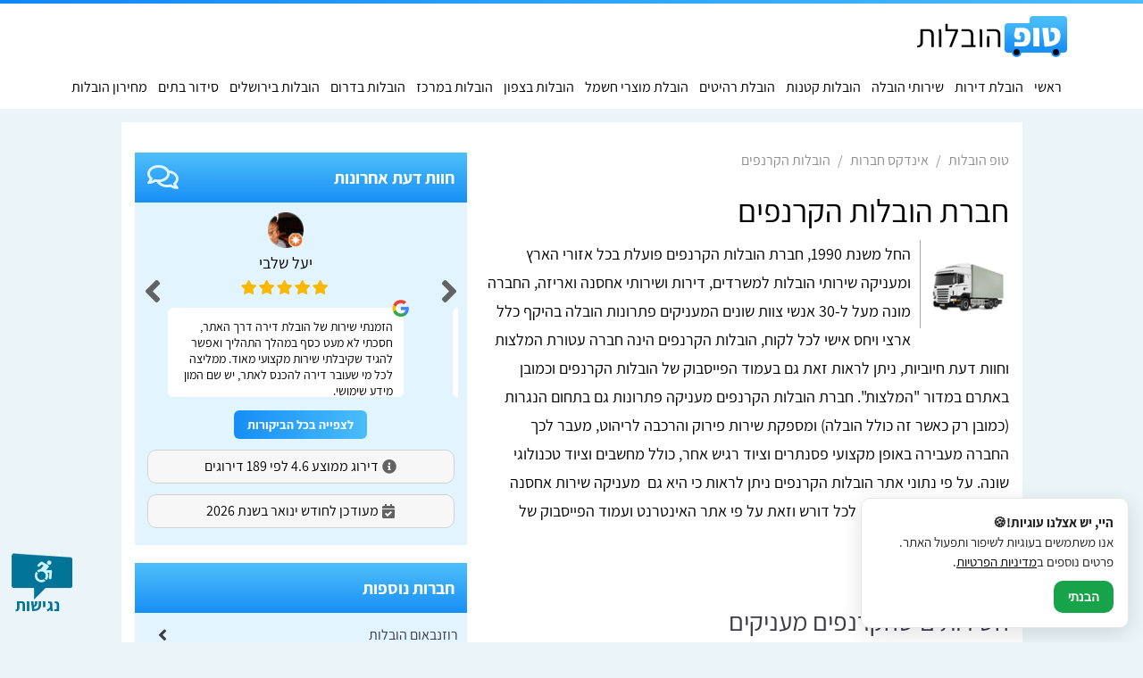

--- FILE ---
content_type: text/html; charset=utf-8
request_url: https://www.hvl.co.il/%D7%90%D7%99%D7%A0%D7%93%D7%A7%D7%A1-%D7%97%D7%91%D7%A8%D7%95%D7%AA/%D7%94%D7%95%D7%91%D7%9C%D7%95%D7%AA-%D7%94%D7%A7%D7%A8%D7%A0%D7%A4%D7%99%D7%9D
body_size: 15656
content:
            <!DOCTYPE html>            <html lang="he-IL" dir="rtl">            <head>                    <title>חברת הובלות הקרנפים המלצות, חוות דעת, טלפון ועוד - טופ הובלות</title>                    <!--meta tags-->                    <meta charset=utf-8" />                    <meta name="robots" content="index, follow" />                    <meta name="Author" content="טופ הובלות" />                    <meta name="description" content="הכנס לעמוד הבא ומצא מידע מקיף על חברת הובלות הקרנפים  הכולל טלפון, חוות דעת, המלצות, עמוד הפייסבוק וקישור אל אתר האינטרנט שלהם." />                    <meta property="og:title" content="חברת הובלות הקרנפים המלצות, חוות דעת, טלפון ועוד"/>                    <meta property="og:site_name" content="טופ הובלות"/>                    <meta property="og:description" content="הכנס לעמוד הבא ומצא מידע מקיף על חברת הובלות הקרנפים  הכולל טלפון, חוות דעת, המלצות, עמוד הפייסבוק וקישור אל אתר האינטרנט שלהם."/>					<meta property="og:locale" content="he_IL" />					<meta property="og:type" content="article" />                    <link rel="canonical" href="https://www.hvl.co.il/%D7%90%D7%99%D7%A0%D7%93%D7%A7%D7%A1-%D7%97%D7%91%D7%A8%D7%95%D7%AA/%D7%94%D7%95%D7%91%D7%9C%D7%95%D7%AA-%D7%94%D7%A7%D7%A8%D7%A0%D7%A4%D7%99%D7%9D"/>                    <meta name="viewport" content="width=device-width, initial-scale=1">					<link rel="icon" href="/fav/favicon.ico" type="image/x-icon">					<link rel="icon" type="image/png" sizes="16x16" href="/fav/favicon-16.png">					<link rel="icon" type="image/png" sizes="32x32" href="/fav/favicon-32.png">					<link rel="icon" type="image/png" sizes="48x48" href="/fav/favicon-48.png">					<link rel="apple-touch-icon" sizes="180x180" href="/fav/apple-touch-icon-180.png">					<!--[if lt IE 9]>					<script src="//html5shiv.googlecode.com/svn/trunk/html5.js" type="text/javascript" defer="defer" async></script>					<![endif]-->					<!--[if (gte IE 6)&(lte IE 8)]>					  <script type="text/javascript" src="https://www.hvl.co.il/js/selectivizr.js" defer="defer" async></script>					<![endif]-->            		<!--google analytics--><!-- Global site tag (gtag.js) - Google Analytics --><script async src="https://www.googletagmanager.com/gtag/js?id=UA-83580434-1"></script><script>  window.dataLayer = window.dataLayer || [];  function gtag(){dataLayer.push(arguments);}  gtag('js', new Date());  gtag('config', 'UA-83580434-1');</script>            		<!--end google analytics-->												<script type="application/ld+json">{"@context":"https://schema.org/","@type":"Product","name":"טופ הובלות","url":"https://www.hvl.co.il/","brand":{"@type":"Brand","name":"טופ הובלות"},"description":"הייתי צריך עזרה בהובלת דירה 3 חדרים. טופ היו מעולים! עזרו לי ברמות ותיקתקו את הכל בזריזות. תודה רבה על העזרה!","image":["https://www.hvl.co.il/img/logo.png"],"mpn":"119119","sku":"1191191","aggregateRating":{"@type":"AggregateRating","ratingValue":4.6,"reviewCount":189,"bestRating":5,"worstRating":1},"review":{"@type":"Review","reviewBody":"הייתי צריך עזרה בהובלת דירה 3 חדרים. טופ היו מעולים! עזרו לי ברמות ותיקתקו את הכל בזריזות. תודה רבה על העזרה!","datePublished":"2023-09-19","author":{"@type":"Person","name":"itzik atar"},"reviewRating":{"@type":"Rating","ratingValue":5}}}</script>					<style id="criticalCss">@font-face{font-family:'Assistant';font-display:fallback;font-style:normal;font-weight:300;src:local('Assistant Light'),local('Assistant-Light'),url(https://fonts.gstatic.com/s/assistant/v2/2sDZZGJYnIjSi6H75xk7w0esBp0YXCg.woff2) format('woff2');unicode-range:U+0590-05FF,U+20AA,U+25CC,U+FB1D-FB4F}@font-face{font-family:'Assistant';font-display:fallback;font-style:normal;font-weight:300;src:local('Assistant Light'),local('Assistant-Light'),url(https://fonts.gstatic.com/s/assistant/v2/2sDZZGJYnIjSi6H75xk7w0esBJ0Y.woff2) format('woff2');unicode-range:U+0000-00FF,U+0131,U+0152-0153,U+02BB-02BC,U+02C6,U+02DA,U+02DC,U+2000-206F,U+2074,U+20AC,U+2122,U+2191,U+2193,U+2212,U+2215,U+FEFF,U+FFFD}@font-face{font-family:'Assistant';font-display:fallback;font-style:normal;font-weight:400;src:local('Assistant'),local('Assistant-Regular'),url(https://fonts.gstatic.com/s/assistant/v2/2sDcZGJYnIjSi6H75xkzamW5O7w.woff2) format('woff2');unicode-range:U+0590-05FF,U+20AA,U+25CC,U+FB1D-FB4F}@font-face{font-family:'Assistant';font-display:fallback;font-style:normal;font-weight:400;src:local('Assistant'),local('Assistant-Regular'),url(https://fonts.gstatic.com/s/assistant/v2/2sDcZGJYnIjSi6H75xkzaGW5.woff2) format('woff2');unicode-range:U+0000-00FF,U+0131,U+0152-0153,U+02BB-02BC,U+02C6,U+02DA,U+02DC,U+2000-206F,U+2074,U+20AC,U+2122,U+2191,U+2193,U+2212,U+2215,U+FEFF,U+FFFD}@font-face{font-family:'Assistant';font-display:fallback;font-style:normal;font-weight:600;src:local('Assistant SemiBold'),local('Assistant-SemiBold'),url(https://fonts.gstatic.com/s/assistant/v2/2sDZZGJYnIjSi6H75xk7t0GsBp0YXCg.woff2) format('woff2');unicode-range:U+0590-05FF,U+20AA,U+25CC,U+FB1D-FB4F}@font-face{font-family:'Assistant';font-display:fallback;font-style:normal;font-weight:600;src:local('Assistant SemiBold'),local('Assistant-SemiBold'),url(https://fonts.gstatic.com/s/assistant/v2/2sDZZGJYnIjSi6H75xk7t0GsBJ0Y.woff2) format('woff2');unicode-range:U+0000-00FF,U+0131,U+0152-0153,U+02BB-02BC,U+02C6,U+02DA,U+02DC,U+2000-206F,U+2074,U+20AC,U+2122,U+2191,U+2193,U+2212,U+2215,U+FEFF,U+FFFD}@font-face{font-family:'Assistant';font-display:fallback;font-style:normal;font-weight:700;src:local('Assistant Bold'),local('Assistant-Bold'),url(https://fonts.gstatic.com/s/assistant/v2/2sDZZGJYnIjSi6H75xk700CsBp0YXCg.woff2) format('woff2');unicode-range:U+0590-05FF,U+20AA,U+25CC,U+FB1D-FB4F}@font-face{font-family:'Assistant';font-display:fallback;font-style:normal;font-weight:700;src:local('Assistant Bold'),local('Assistant-Bold'),url(https://fonts.gstatic.com/s/assistant/v2/2sDZZGJYnIjSi6H75xk700CsBJ0Y.woff2) format('woff2');unicode-range:U+0000-00FF,U+0131,U+0152-0153,U+02BB-02BC,U+02C6,U+02DA,U+02DC,U+2000-206F,U+2074,U+20AC,U+2122,U+2191,U+2193,U+2212,U+2215,U+FEFF,U+FFFD}@font-face{font-family:'Assistant';font-display:fallback;font-style:normal;font-weight:800;src:local('Assistant ExtraBold'),local('Assistant-ExtraBold'),url(https://fonts.gstatic.com/s/assistant/v2/2sDZZGJYnIjSi6H75xk7z0OsBp0YXCg.woff2) format('woff2');unicode-range:U+0590-05FF,U+20AA,U+25CC,U+FB1D-FB4F}@font-face{font-family:'Assistant';font-display:fallback;font-style:normal;font-weight:800;src:local('Assistant ExtraBold'),local('Assistant-ExtraBold'),url(https://fonts.gstatic.com/s/assistant/v2/2sDZZGJYnIjSi6H75xk7z0OsBJ0Y.woff2) format('woff2');unicode-range:U+0000-00FF,U+0131,U+0152-0153,U+02BB-02BC,U+02C6,U+02DA,U+02DC,U+2000-206F,U+2074,U+20AC,U+2122,U+2191,U+2193,U+2212,U+2215,U+FEFF,U+FFFD}html,body,div,span,iframe,h1,h2,p,a,em,img,b,i,ol,ul,li,fieldset,form,label,aside,header,nav,input{margin:0;padding:0;border:0;font-size:100%;font:inherit;vertical-align:baseline;font-size:inherit}aside,header,nav{display:block}body{line-height:1.6;font-family:'Assistant',arial,sans-serif;font-size:16px;color:#000;background:#eaf4f9}ol,ul{list-style:none}:focus{outline:0}.clear:before,.clear:after,.clearfix:after,.clearfix:before{content:"";display:table}.clear:after,.clearfix:after{clear:both}.clear,.clearfix{zoom:1}html,body{margin:0;padding:0;height:100%}b,strong{font-weight:700}*{-webkit-box-sizing:border-box;-moz-box-sizing:border-box;box-sizing:border-box}.myform{display:block;padding-bottom:10px}.myform fieldset{display:block;margin-bottom:10px;position:relative}.myform fieldset div.inputArea{float:right;width:70%}.myform fieldset.full div.inputArea{float:none;width:100%}.myform fieldset div.inputArea input[type="text"],.myform fieldset div.inputArea input[type="tel"]{background:#e2e2e2;padding-right:41px;-webkit-appearance:none;padding-left:2%;width:100%;height:38px;line-height:38px;border:1px solid #e2e2e2;color:#000;font-size:1.125em;outline:0px;border:0;position:relative;font-family:'Assistant',arial,sans-serif}.myform button,.mybutton{display:block;float:left;background:#63ffc2;text-decoration:none;font-size:1.375em;padding:0px 25px;text-align:center;color:#000;border:0;outline:0px;behavior:url('/css/ie-css3.htc');position:relative;font-family:'Assistant',arial,sans-serif;font-weight:700}.myform button,.myform .mybutton{font-size:1.875em;float:none;width:100%;-webkit-border-radius:2px;-moz-border-radius:2px;border-radius:2px}.myform fieldset div.inputArea input::-webkit-input-placeholder{color:#000}.myform fieldset div.inputArea input:-moz-placeholder{color:#000}.myform fieldset div.inputArea input::-moz-placeholder{color:#000}.myform fieldset div.inputArea input:-ms-input-placeholder{color:#000}#contact_block .myform fieldset div.inputArea input::-webkit-input-placeholder{color:#000;font-weight:bold}#contact_block .myform fieldset div.inputArea input:-moz-placeholder{color:#000;font-weight:bold}#contact_block .myform fieldset div.inputArea input::-moz-placeholder{color:#000;font-weight:bold}#contact_block .myform fieldset div.inputArea input:-ms-input-placeholder{color:#000;font-weight:bold}#header{background:#fff;padding-top:12px}#contact_block{background:#49bdfa;width:100%;min-height:590px}#contact_block .wrap{padding-top:30px;max-width:1110px}.subPage#contact_block{min-height:374px}#contact_block .contactArea{width:50%;position:relative;z-index:1}.subPage#contact_block .contactArea{width:57%}#contact_block .contact_block_title b{font-size:3.15em;display:block;font-weight:bold;margin-bottom:10px}.subPage#contact_block .contact_block_title b{font-size:2em}#contact_block .myform fieldset{float:right;width:48.5%;margin-left:3%}#contact_block .myform fieldset:nth-child(2n){margin-left:0}.subPage#contact_block .contactArea .myform fieldset{width:32%;margin-left:2%}.subPage#contact_block .contactArea .myform fieldset:nth-child(2n){margin-left:2%}.subPage#contact_block .contactArea .myform fieldset:nth-child(3n){margin-left:0}.myform fieldset div.inputArea input[type="text"],.myform fieldset div.inputArea input[type="tel"]{background:transparent;border-bottom:1px solid #49bdfa;color:#000;direction:rtl}#contact_block .myform fieldset div.inputArea input[type="text"],#contact_block .myform fieldset div.inputArea input[type="tel"]{font-weight:bold;border-color:#fff;direction:rtl}.inputArea:before{content:"\f0ad";font-weight:800;font-family:"Font Awesome 5 Free";position:absolute;right:10px;top:6px;color:#2ba0f7;font-size:1.250em;display:block;z-index:1}#contact_block .inputArea:before{color:#fff}.inputArea.phone:before{content:"\f095"}.inputArea.city:before{content:"\f0d1"}.inputArea.name:before{content:"\f007"}.myform button,.myform .mybutton{background:#63ffc2;margin-top:15px}#contact_block .myform button,#contact_block .myform .mybutton{height:61px}.subPage#contact_block .myform button,.subPage#contact_block .myform .mybutton{font-size:1.2em;height:41px;margin-top:5px}#contact_block .note{color:#fff;font-weight:bold;text-align:center;font-size:0.750em;margin-top:20px;display:block}#contact_block.subPage .note{margin-top:10px}#contact_block .note a{color:#fff}#contact_block .myform{width:81%}.subPage#contact_block .myform{width:100%}#light{background:url('/img/light.png') no-repeat;width:786px;height:691px;position:absolute;right:0;left:0;top:0;margin:0 auto}#contact_block img{position:absolute;left:-205px}.subPage#contact_block .wrap{max-width:1009px;padding-top:10px}.subPage#contact_block img{width:48%;left:0}#left_contact_block .wrap{width:93%}#left_contact_block .myform button,#left_contact_block .myform .mybutton{font-size:1.125em;height:50px}#left_contact_block .myform{margin-bottom:0}#left_contact_block .note_text{border:1px solid #cfdce0;padding:8px;background:#fff;font-size:0.6875em;text-align:center;margin-top:10px;color:#000;display:block}#left_contact_block .note_text input{float:right}#left_contact_block .note_text a{color:#393939}#phone_block{text-align:center}#phone_block .wrap p{color:#168ef6;font-weight:bold;font-size:1.375em}#phone_block .wrap a.phone{background:#188ff6;background:-moz-linear-gradient(left,#188ff6 0%,#4fbffa 100%);background:-webkit-linear-gradient(left,#188ff6 0%,#4fbffa 100%);background:linear-gradient(to right,#188ff6 0%,#4fbffa 100%);filter:progid:DXImageTransform.Microsoft.gradient( startColorstr='#188ff6', endColorstr='#4fbffa',GradientType=1 );-webkit-border-radius:4px;-moz-border-radius:4px;border-radius:4px;color:#fff;font-weight:bold;font-size:1.5em;margin:0 auto;text-decoration:none;padding:5px 7px;margin-top:5px;display:inline-block}#phone_block .wrap a.phone i{color:#63ffc2;font-size:1em;margin-right:5px}.page{position:relative;margin:0 auto;overflow:hidden;margin-bottom:20px}.pageTitle,h1{display:block;font-size:2.25em;margin-bottom:5px;padding-top:5px;font-family:'Assistant',arial,sans-serif}h1{font-size:2.250em;margin-bottom:20px;padding-top:22px}h2{font-size:1.600em;margin-bottom:25px;padding-top:60px;color:#3b3a45}.textArea{font-size:1.125em;line-height:1.8em}.page-nav{margin-bottom:10px;color:#8f8f8f}.page-nav a{display:inline-block;color:#8f8f8f;text-decoration:none}.page-nav li{display:inline-block}.page-nav li:after{content:"/";margin-left:5px;margin-right:5px;display:inline-block}.page-nav li:last-child:after{content:""}#wrapper{min-height:100%;position:relative}#top_pas{background:#0f88f6;background:-moz-linear-gradient(left,#0f88f6 0%,#49bdfa 100%);background:-webkit-linear-gradient(left,#0f88f6 0%,#49bdfa 100%);background:linear-gradient(to right,#0f88f6 0%,#49bdfa 100%);filter:progid:DXImageTransform.Microsoft.gradient( startColorstr='#0f88f6', endColorstr='#49bdfa',GradientType=1 );height:4px;width:100%}.wrap{width:100%;max-width:1009px;margin:0 auto;position:relative}#header header{display:flex;align-items:center;justify-content:space-between;max-width:1110px;margin:0 auto;flex-wrap:wrap}a#logo{background:url('/img/logo.png') no-repeat;width:168px;height:48px;flex-shrink:0}#phoneArea{white-space:nowrap}#phoneArea>a{display:block;text-decoration:none;background:#158ef6;background:-moz-linear-gradient(left,#158ef6 0%,#49bdfa 100%);background:-webkit-linear-gradient(left,#158ef6 0%,#49bdfa 100%);background:linear-gradient(to right,#158ef6 0%,#49bdfa 100%);filter:progid:DXImageTransform.Microsoft.gradient( startColorstr='#158ef6', endColorstr='#49bdfa',GradientType=1 );position:relative;-webkit-border-radius:4px;-moz-border-radius:4px;border-radius:4px;color:#fff;text-align:center;font-size:1.5em;font-weight:700;padding:2px 13px}#phoneArea>a i{color:#63ffc2}nav#menuArea{position:relative;flex:1;flex-basis:100%}ul#navigator{display:flex;justify-content:space-between}ul#navigator>li{position:relative;display:block;padding-top:10px}ul#navigator>li>a{display:block;color:#000;font-size:1em;text-decoration:none;white-space:nowrap;line-height:48px;padding-left:6px;padding-right:6px}ul#navigator>li.plus>span{display:none}ul#navigator>li>ul.drop{display:none;background:#fff;border-top:4px solid #e2f5ff;position:absolute;right:0;padding:15px;-webkit-box-shadow:-4px 6px 18px 0px rgba(0,0,0,0.45);-moz-box-shadow:-4px 6px 18px 0px rgba(0,0,0,0.45);box-shadow:-4px 6px 18px 0px rgba(0,0,0,0.45);z-index:99;width:578px}ul#navigator>li>ul.drop li>a{display:block;text-decoration:none;padding:5px;color:#000;width:31.3%;float:right;margin-left:2%;border-bottom:1px solid #d4d4d4}ul#navigator>li>ul.drop li:nth-child(3n)>a{margin-left:0}i#menuBar{display:none}#container{overflow:hidden}aside{float:left;width:38%;margin-right:2%}#main{float:right;width:60%}.sub_page #main,.sub_page aside{padding-top:15px}.sub_page aside{width:38%}.sub_page #main{width:60%}aside .block{width:100%;margin-bottom:20px;position:relative;margin-top:4px}.sub_page aside .block{background:#e2f5ff}aside .block .block_header{line-height:56px;background:#4fbffa;background:-moz-linear-gradient(top,#4fbffa 0%,#188ff6 100%);background:-webkit-linear-gradient(top,#4fbffa 0%,#188ff6 100%);background:linear-gradient(to bottom,#4fbffa 0%,#188ff6 100%);filter:progid:DXImageTransform.Microsoft.gradient( startColorstr='#4fbffa', endColorstr='#188ff6',GradientType=0 );font-size:1.2em;width:100%;color:#fff;position:relative;padding:0 14px}aside .block .block_header i{float:left;margin-top:13px;font-size:1.6em;color:#e2f5ff}aside .block .block_body{background:#e2f5ff;padding:10px;-webkit-border-radius:4px;-moz-border-radius:4px;border-radius:4px;overflow:hidden;margin-top:-4px}.sub_page aside .block .block_body{background:none;padding:15px 10px}.block ul.list>li{display:block;overflow:hidden}.block ul.list>li>a{line-height:28px;color:#3b3a45;text-decoration:none;display:block;padding-left:1em}.block ul.list>li>a:before{content:"\f104";font-family:"Font Awesome 5 Free";font-weight:600;float:left;font-size:1.250em}#inner_container{margin-top:-126px;overflow:hidden;position:relative;width:100%}#padding_container{padding:15px;overflow:hidden;position:relative;width:100%}#inner_container>.wrap{background:#fff;padding-bottom:0}#right_links{position:fixed;left:1%;bottom:3%;z-index:9998}#openContact,#openAccess,#openAdv{background:url(/img/sprite.png) 0px 0px no-repeat;width:71px;height:53px;text-decoration:none;color:#fff;font-size:1.26em;display:block;text-align:center;line-height:42px;position:relative;margin-bottom:25px}#openAdv{background:url(/img/sprite.png) -143px 0px no-repeat;height:72px;color:#000}#openAdv i{font-size:1.16em}#openAccess{background:url(/img/sprite.png) -72px 0px no-repeat;font-size:1.525em;color:#cdf3ff}#openContact span,#openAccess span,#openAdv span{position:absolute;bottom:-14px;right:6px;width:100%;text-align:center;font-size:0.875em;color:#399e49;line-height:normal;font-weight:bold;line-height:1}#openAccess span{color:#027497;font-size:0.775em}.toc{margin:10px 0px 13px 0px;background:#f8f8f8;border:1px solid #e7e7e7;padding:10px 8px}.toc .toc_header{line-height:1em;display:-webkit-box;display:-moz-box;display:-ms-flexbox;display:-webkit-flex;display:flex;align-items:center}.toc .toc_header i.fa-bars{color:#0f88f6;font-size:1.5em;margin-left:10px}.toc .toc_header i.fa-plus{color:#0f88f6;font-size:1.3em;margin-right:auto}.toc .toc_body{display:none}.toc .toc_body ul li a{color:#000;text-decoration:none;padding:8px 0px;display:block;border-bottom:1px solid #e6e4e4}.toc .toc_body ul li:first-child a{padding-top:6px}.toc .toc_body ul li:last-child a{border-bottom:0}#arrow_up{background:rgba(57,57,57,0.75);-webkit-border-radius:3px;-moz-border-radius:3px;border-radius:3px;padding:3px 10px;position:fixed;bottom:6%;right:20px;font-size:1.2em;color:#fff;line-height:normal;display:none;z-index:999999}.mobile_buttons{display:none}@media only screen and (max-width:800px){.wrap{padding:4px;box-sizing:border-box}header{height:auto;margin-bottom:0}a#logo{background-size:68%;margin-right:10px;background-position:right;margin-left:auto}aside,#main{float:none;width:100%}#container{margin-top:5px;margin-bottom:10px}#main{margin-bottom:10px}aside{margin:0}.pageTitle{font-size:2.0em;line-height:normal}h1{font-size:2.0em}h2{font-size:1.6em}.textArea{padding:12px}.page{margin-bottom:0}aside .block .block_header{font-size:1em}#main,.sub_page #main,.sub_page aside{width:100%;float:none;margin-right:0!important;margin-left:0!important}aside .block{margin-bottom:15px;margin-top:15px}#right_links{display:none}.toc{font-size:0.875em}#contact_block,.subPage#contact_block{min-height:auto;overflow:hidden}#contact_block img,.subPage#contact_block img{display:none!important}#contact_block .contactArea,.subPage#contact_block .contactArea{width:90%;margin:0 auto}#contact_block .contact_block_title b,.subPage#contact_block .contact_block_title b{font-size:2.325em}#contact_block .myform,.subPage#contact_block .myform{width:100%}#inner_container{margin-top:0}#contact_block .myform button,#contact_block .myform .mybutton{font-size:1.250em;height:41px;margin-top:5px}#contact_block .contact_block_title{font-size:0.6em}#contact_block .wrap{padding:8px 0}#contact_block .myform fieldset,.subPage#contact_block .contactArea .myform fieldset{float:none;width:100%;margin-left:0}#contact_block .note{margin-top:14px}.sub_page #main,.sub_page aside{padding-top:0}#phoneArea{display:none}.mobile_buttons{display:-webkit-box;display:-moz-box;display:-ms-flexbox;display:-webkit-flex;display:flex;position:fixed;bottom:0;right:0;z-index:999999;width:100%}.mobile_buttons>a{color:#fff;height:84px;display:block;background:#0da433;background:-moz-linear-gradient(top,#0da433 0%,#0da433 46%,#0d9f31 59%,#0c912d 68%,#086921 88%,#085f1e 100%);background:-webkit-linear-gradient(top,#0da433 0%,#0da433 46%,#0d9f31 59%,#0c912d 68%,#086921 88%,#085f1e 100%);background:linear-gradient(to bottom,#0da433 0%,#0da433 46%,#0d9f31 59%,#0c912d 68%,#086921 88%,#085f1e 100%);filter:progid:DXImageTransform.Microsoft.gradient( startColorstr='#0da433', endColorstr='#085f1e',GradientType=0 );display:-webkit-box;display:-moz-box;display:-ms-flexbox;display:-webkit-flex;display:flex;align-items:center;flex:50%;justify-content:center;text-decoration:none;flex-direction:column}.mobile_buttons>a i{font-size:2em;margin-bottom:8px}.mobile_buttons>a:nth-child(2){border-right:1px solid #fff;background:#0f88f6;background:-moz-linear-gradient(top,#0f88f6 0%,#49bdfa 100%);background:-webkit-linear-gradient(top,#0f88f6 0%,#49bdfa 100%);background:linear-gradient(to bottom,#0f88f6 0%,#49bdfa 100%);filter:progid:DXImageTransform.Microsoft.gradient( startColorstr='#0f88f6', endColorstr='#49bdfa',GradientType=0 )}i#menuBar{display:block;margin:0;position:relative;top:0;left:7px;color:#0f88f6;font-size:2.1em}i#menuBar em{position:absolute;bottom:1px;right:-1px;width:15px;height:12px;background:#fff}nav#menuArea{height:auto;border:0;clear:both;width:100%;margin:0;padding-top:5px}nav#menuArea .menu{display:none;background:#f2f2f2;padding-bottom:10px}ul#navigator{flex-wrap:wrap;border-top:0px;padding:0px 14px 14px 14px}ul#navigator>li{width:100%}ul#navigator>li>ul.drop{width:100%;-webkit-box-shadow:none;-moz-box-shadow:none;box-shadow:none;border-top:0;background:#e6e6e6}ul#navigator>li>a,ul#navigator>li>ul.drop li>a{border-bottom:1px solid #0f88f6}ul#navigator>li>a{line-height:40px}ul#navigator>li>ul.drop li>a{width:100%;float:none;margin-left:0;padding:7px 4% 7px 0px}ul#navigator>li.plus>span{position:absolute;left:0%;font-weight:600;display:block;color:#393939;font-size:2em;padding:0 12px;line-height:27px;margin-top:5px}ul#navigator>li>ul.drop{border:0;position:relative;padding:0;margin-top:0}#openAccess span{color:#000;font-size:0.655em;position:relative;font-weight:normal;line-height:normal;bottom:auto;right:auto}#arrow_up{bottom:120px}#header{padding-top:0}#top_pas{display:none}#header header{height:auto;flex-wrap:wrap;flex-direction:row;align-items:center;position:relative}#padding_container{padding:0}#contact_block .myform{padding-bottom:0}#contact_block .contact_block_title b,.subPage#contact_block .contact_block_title b{font-size:1.7em;line-height:normal;font-weight:bold;text-align:center}#contact_block .wrap{padding:4px 0px}#contact_block .note{background:none;color:#0;padding:0;float:none;text-align:right;margin-bottom:0;margin-top:5px}#contact_block .note a{color:#fff}#contact_block .note input{margin-left:3px}#contact_block .contactArea{width:96%}#contact_block .myform fieldset div.inputArea input[type="text"],#contact_block .myform fieldset div.inputArea input[type="tel"]{height:36px;line-height:normal;font-size:1em}#contact_block .myform fieldset{float:none;width:100%;margin-bottom:3px!important;padding:0}#contact_block .myform{padding:3px;display:flex}#contact_block .myform .rightContact{width:100%}#contact_block .myform button,#contact_block .myform .mybutton{font-size:1.500em;float:none;width:50%;height:auto;padding:0;margin-top:0px;margin-right:5px}.contactArea .myform button:after,.contactArea .myform .mybutton:after{content:"\f104";font-family:"Font Awesome 5 Free";color:#000;margin-right:8px;top:2px;position:relative}.mobile_buttons>a{height:55px}a#logo{background-size:100%;height:34px;margin:0;width:100px;margin-right:0px;background-position:center center}#header header{padding:5px;padding-bottom:0}i#menuBar{font-size:1.5em;top:0px}i#menuBar em{bottom:-5px;right:-2px}.inputArea:before{top:3px}.page-nav{margin-bottom:5px;font-size:0.95em}.page-nav .wrap{padding:0}#inner_container>.wrap{padding-top:2px}header .mobile_buttons{position:relative;align-items:center;left:27px;margin-right:auto;width:auto;right:auto;gap:13px}header .mobile_buttons>a{flex:auto;height:auto;padding:4px 9px}header .mobile_buttons>a i{font-size:0.875em;margin:0}}#contact_block .note{text-align:right}</style>					<!-- Google Tag Manager --><script>(function(w,d,s,l,i){w[l]=w[l]||[];w[l].push({'gtm.start':new Date().getTime(),event:'gtm.js'});var f=d.getElementsByTagName(s)[0],j=d.createElement(s),dl=l!='dataLayer'?'&l='+l:'';j.async=true;j.src='https://www.googletagmanager.com/gtm.js?id='+i+dl;f.parentNode.insertBefore(j,f);})(window,document,'script','dataLayer','GTM-K472Z65');</script><!-- End Google Tag Manager --><script type="application/ld+json">{"@context": "https://schema.org","@type": "Organization","name": "טופ הובלות","url": "https://www.hvl.co.il/","logo": "https://www.hvl.co.il/img/logo.png","contactPoint": [{"@type": "ContactPoint","contactType": "customer support","telephone": "+972776049996","areaServed": "IL","availableLanguage": ["he", "en"]}],"sameAs": ["https://www.facebook.com/hvl.co.il?ref=embed_page"]}</script><!-- Google tag (gtag.js) --><script async src="https://www.googletagmanager.com/gtag/js?id=AW-17718036336"></script><script>  window.dataLayer = window.dataLayer || [];  function gtag(){dataLayer.push(arguments);}  gtag('js', new Date());  gtag('config', 'AW-17718036336');</script>            </head>            <body>			<!-- Google Tag Manager (noscript) --><noscript><iframe src="https://www.googletagmanager.com/ns.html?id=GTM-K472Z65"height="0" width="0" style="display:none;visibility:hidden"></iframe></noscript><!-- End Google Tag Manager (noscript) -->                <div id="form" class="popconatct">                    <i id="cancel"></i>                    <ul></ul>                </div>                <div id="wrapper" class="sub_page">					<div id="top_pas"></div>					<div id="right_links">												<a href="javascript: void(0);" class="customLink full" aria-label="תפריט נגישות" id="openAccess" title="תפריט נגישות">							<i class="fab fa-accessible-icon" role="img" aria-label="תפריט נגישות"></i>							<span>נגישות</span>						</a>					</div>					<div id="header" class="clearfix">						<header>							<a id="logo" img alt="טופ הובלות" href="/" title="טופ הובלות"></a>														<i class="fas fa-bars" id="menuBar">								<em></em>							</i>														<nav id="menuArea"> 								<div class="menu">									<ul id="navigator"><li><a href="/">ראשי</a></li><li class="plus"><span><i class="fas fa-angle-down"></i></span><a href="/הובלת-דירות">הובלת דירות</a><ul class="drop"><li><a href="/הובלת-דירות/הובלת-בית-פרטי">הובלת בית פרטי</a></li><li><a href="/הובלת-דירות/הובלת-דירה-4-חדרים">הובלת דירה 4 חדרים</a></li><li><a href="/הובלת-דירות/הובלת-דירה-2-חדרים">הובלת דירה 2 חדרים</a></li><li><a href="/הובלת-דירות/הובלת-דירה-3-חדרים">הובלת דירה 3 חדרים</a></li><li><a href="/הובלת-דירות/הובלת-דירה-5-חדרים">הובלת דירה 5 חדרים</a></li><li><a href="/הובלת-דירות/הובלת-דירה-6-חדרים">הובלת דירה 6 חדרים</a></li></ul></li><li class="plus"><span><i class="fas fa-angle-down"></i></span><a href="/שירותי-הובלה">שירותי הובלה</a><ul class="drop"><li><a href="/שירותי-הובלה/הובלות-משרדים">הובלות משרדים</a></li><li><a href="/שירותי-הובלה/הובלות-סטודנטים">הובלות סטודנטים</a></li><li><a href="/שירותי-הובלה/הובלות-מנוף">הובלות מנוף</a></li></ul></li><li class="plus"><span><i class="fas fa-angle-down"></i></span><a href="/הובלות-קטנות">הובלות קטנות</a><ul class="drop"><li><a href="/הובלות-קטנות/הובלת-כספת">הובלת כספת</a></li><li><a href="/הובלות-קטנות/הובלות-בטנדר">הובלות בטנדר</a></li><li><a href="/הובלות-קטנות/הובלות-פריטים-בודדים">הובלות פריטים בודדים</a></li></ul></li><li class="plus"><span><i class="fas fa-angle-down"></i></span><a href="/הובלת-רהיטים">הובלת רהיטים</a><ul class="drop"><li><a href="/הובלת-רהיטים/הובלת-שולחן">הובלת שולחן</a></li><li><a href="/הובלת-רהיטים/הובלת-מיטה">הובלת מיטה</a></li><li><a href="/הובלת-רהיטים/הובלת-ארונות">הובלת ארונות</a></li><li><a href="/הובלת-רהיטים/הובלת-פסנתר">הובלת פסנתר</a></li><li><a href="/הובלת-רהיטים/הובלת-ספה">הובלת ספה</a></li></ul></li><li class="plus"><span><i class="fas fa-angle-down"></i></span><a href="/הובלת-מוצרי-חשמל">הובלת מוצרי חשמל</a><ul class="drop"><li><a href="/הובלת-מוצרי-חשמל/הובלת-מקרר">הובלת מקרר</a></li></ul></li><li class="plus"><span><i class="fas fa-angle-down"></i></span><a href="/הובלות-בצפון">הובלות בצפון</a><ul class="drop"><li><a href="/הובלות-בצפון/הובלות-בחדרה">הובלות בחדרה</a></li><li><a href="/הובלות-בצפון/הובלות-בעפולה">הובלות בעפולה</a></li><li><a href="/הובלות-בצפון/הובלות-בחיפה">הובלות בחיפה</a></li><li><a href="/הובלות-בצפון/הובלות-בטבריה">הובלות בטבריה</a></li><li><a href="/הובלות-בצפון/הובלות-בקריות">הובלות בקריות</a></li><li><a href="/הובלות-בצפון/הובלות-בנהריה">הובלות בנהריה</a></li></ul></li><li class="plus"><span><i class="fas fa-angle-down"></i></span><a href="/הובלות-במרכז">הובלות במרכז</a><ul class="drop"><li><a href="/הובלות-במרכז/הובלות-בשרון">הובלות בשרון</a></li><li><a href="/הובלות-במרכז/הובלות-בפתח-תקווה">הובלות בפתח תקווה</a></li><li><a href="/הובלות-במרכז/הובלות-ברמת-גן">הובלות ברמת גן</a></li><li><a href="/הובלות-במרכז/הובלות-בנתניה">הובלות בנתניה</a></li><li><a href="/הובלות-במרכז/הובלות-בכפר-סבא">הובלות בכפר סבא</a></li><li><a href="/הובלות-במרכז/הובלות-בחולון">הובלות בחולון</a></li><li><a href="/הובלות-במרכז/הובלות-בראשון-לציון">הובלות בראשון לציון</a></li><li><a href="/הובלות-במרכז/הובלות-בתל-אביב">הובלות בתל אביב</a></li></ul></li><li class="plus"><span><i class="fas fa-angle-down"></i></span><a href="/הובלות-בדרום">הובלות בדרום</a><ul class="drop"><li><a href="/הובלות-בדרום/הובלות-באשדוד">הובלות באשדוד</a></li><li><a href="/הובלות-בדרום/הובלות-באשקלון">הובלות באשקלון</a></li><li><a href="/הובלות-בדרום/הובלות-ברחובות">הובלות ברחובות</a></li><li><a href="/הובלות-בדרום/הובלות-בבאר-שבע">הובלות בבאר שבע</a></li></ul></li><li class="plus"><span><i class="fas fa-angle-down"></i></span><a href="/הובלות-בירושלים">הובלות בירושלים</a><ul class="drop"><li><a href="/הובלות-בירושלים/הובלות-בית-שמש">הובלות בית שמש</a></li><li><a href="/הובלות-בירושלים/הובלות-במודיעין">הובלות במודיעין</a></li><li><a href="/הובלות-בירושלים/הובלות-בכוכב-יעקב">הובלות בכוכב יעקב</a></li></ul></li><li><a href="/סידור-בתים">סידור בתים</a></li><li class="plus"><span><i class="fas fa-angle-down"></i></span><a href="/מחירון-הובלות">מחירון הובלות</a><ul class="drop"><li><a href="/מחירון-הובלות/מחשבון-הובלות">מחשבון הובלות</a></li></ul></li></ul> 																	</div>							</nav>						</header>						<div class="clear"></div>					</div>                    <div id="container">																		<div id="inner_container" class="companyPage">														<div class="wrap">								<div id="padding_container">																						<div id="main">					        <div class="page">
						<div class="page-nav">
				<ol itemscope itemtype="http://schema.org/BreadcrumbList" class="wrap">
										<li itemprop="itemListElement" itemscope itemtype="http://schema.org/ListItem">
						<a itemprop="item" href="/" title="טופ הובלות">
							<span itemprop="name">טופ הובלות</span>
						</a>
						<meta itemprop="url" content="/">
						<meta itemprop="position" content="1" />
					</li>					<li itemprop="itemListElement" itemscope itemtype="http://schema.org/ListItem">
						<a itemprop="item" href="/אינדקס-חברות" title="אינדקס חברות">
							<span itemprop="name">אינדקס חברות</span>
						</a>
						<meta itemprop="url" content="/אינדקס-חברות">
						<meta itemprop="position" content="2" />
					</li>					<li itemprop="itemListElement" itemscope itemtype="http://schema.org/ListItem">
						<span itemscope="" itemtype="http://schema.org/Thing" itemprop="item" title="">
							<span itemprop="name">הובלות הקרנפים</span>
						</span>
						<meta itemprop="url" content="/אינדקס-חברות/הובלות-הקרנפים">
						<meta itemprop="position" content="3" />
					</li>
				</ol>
			</div>
			<div class="clear"></div>
			<h1 class="pageTitle">חברת הובלות הקרנפים</h1>
            <div class="clear"></div>
            
                        <div class="clear"></div>
            <div class="textArea">
                            <img src="/img/gallery/1612873246.jpg" alt="הובלות הקרנפים" title="הובלות הקרנפים" class="textImg" width="100" height="105" loading="lazy" style="max-width: 100%; height: auto;">
                <p>החל משנת 1990, חברת הובלות הקרנפים פועלת בכל אזורי הארץ ומעניקה שירותי הובלות למשרדים, דירות ושירותי אחסנה ואריזה, החברה מונה מעל ל-30 אנשי צוות שונים המעניקים פתרונות הובלה בהיקף כלל ארצי ויחס אישי לכל לקוח, הובלות הקרנפים הינה חברה עטורת המלצות וחוות דעת חיוביות, ניתן לראות זאת גם בעמוד הפייסבוק של הובלות הקרנפים וכמובן באתרם במדור &quot;המלצות&quot;. חברת הובלות הקרנפים מעניקה פתרונות גם בתחום הנגרות (כמובן רק כאשר זה כולל הובלה) ומספקת שירות פירוק והרכבה לריהוט, מעבר לכך החברה מעבירה באופן מקצועי פסנתרים וציוד רגיש אחר, כולל מחשבים וציוד טכנולוגי שונה. על פי נתוני אתר הובלות הקרנפים ניתן לראות כי היא גם &nbsp;מעניקה שירות אחסנה ממוגן והצעת מחיר בחינם לכל דורש וזאת על פי אתר האינטרנט ועמוד הפייסבוק של הובלות הקרנפים.</p>

<h2>השירותים שהקרנפים מעניקים</h2>

<p><strong style="box-sizing: border-box; font-family: arial; color: rgb(0, 128, 0); font-size: 14px;">✔</strong> הובלה של פריטים בודדים:&nbsp;<a href="/הובלת-רהיטים/הובלת-ארונות" name="הובלות של ארון" title="הובלות של ארון">הובלות של ארון</a>, מקררים, מיטות ועוד.<br />
<strong style="box-sizing: border-box; font-family: arial; color: rgb(0, 128, 0); font-size: 14px;">✔</strong> מעברי דירה הכוללים הכל מא ועד ת.<br />
<strong style="box-sizing: border-box; font-family: arial; color: rgb(0, 128, 0); font-size: 14px;">✔</strong> <a href="/שירותי-הובלה/הובלות-משרדים" name="הובלת משרדי הייטק" title="הובלת משרדי הייטק">הובלת משרדי הייטק</a>, משרדים מכל סוג ובתי עסק קטנים וגדולים.<br />
<strong style="box-sizing: border-box; font-family: arial; color: rgb(0, 128, 0); font-size: 14px;">✔</strong> שירותי אחסנה לטווח הארוך והקצר כאחד.<br />
<strong style="box-sizing: border-box; font-family: arial; color: rgb(0, 128, 0); font-size: 14px;">✔</strong> פירוק והרכבת של רהיטים בכל גודל וסוג.</p>

<h2>מידע שימושי על הובלות הקרנפים</h2>

<p><strong>+ טלפון נוסף:&nbsp;</strong>052-5202606<br />
<strong>+ כתובת אימייל:</strong>&nbsp;hovalotkarnafim@gmail.com<br />
<strong>+</strong> החברה בעלת רישיון מוביל מורשה מטעם - משרד התחבורה - <a href="http://he.mot.gov.il/index.php?option=com_content&amp;view=category&amp;id=100&amp;Itemid=141" name="רישיון מוביל מורשה" rel="nofollow" target="_blank" title="למד עוד על רישיון מוביל מורשה">לחץ כאן למידע נוסף</a>.</p>

                <br /><br />
                <span class="lastUpdate">עודכן לאחרונה: 08/04/2021, 10:48</span>
            </div>
            <div class="clear"></div>
            <br />
            <div class="cardSubTitle"><span>פרטי התקשרות</span></div>
            <div class="clear"></div> 
            <ul class="cardInfoList">
                                <li class="textArea">
                    <b>טלפון:</b>
                    <a href="tel:03-600-7400" title="03-600-7400">03-600-7400</a>
                </li>
                                <li class="textArea">
                    <b>כתובת:</b>
                    השיבולים 33, תל אביב
                </li>
                
                                <li class="textArea">
                    <b>פייסבוק:</b>
                    <a href="https://www.facebook.com/hovalothakarnafim" target="_blank" title="https://www.facebook.com/hovalothakarnafim" rel="nofollow">
                        <i class="facebook"></i>
                    </a>
                </li>
            </ul>
        </div>
							<iframe src="https://www.facebook.com/plugins/share_button.php?href=https://www.hvl.co.il/%D7%90%D7%99%D7%A0%D7%93%D7%A7%D7%A1-%D7%97%D7%91%D7%A8%D7%95%D7%AA/%D7%94%D7%95%D7%91%D7%9C%D7%95%D7%AA-%D7%94%D7%A7%D7%A8%D7%A0%D7%A4%D7%99%D7%9D&layout=button_count&size=large&appId=98497377232&width=77&height=28" width="96" height="28" loading="lazy" style="border:none;overflow:hidden" scrolling="no" frameborder="0" allowfullscreen="true" allow="autoplay; clipboard-write; encrypted-media; picture-in-picture; web-share"></iframe>				</div>				<aside class="custom_blocks">														<div class="block orange_header">					<div class="block_header">						<i class="far fa-comments"></i>						<b>חוות דעת אחרונות</b>											</div>					<div class="clear"></div>					<div class="block_body">						<div class="inner_block recs clearfix">							<ul>												<li>					<div class="rec_item">						<div class="rec_title">							<img src="/img/gallery/1628409582.png" alt="יעל שלבי" title="יעל שלבי" width="36" height="36" loading="lazy" style="max-width: 100%; height: auto;"><br />							<span class="name">יעל שלבי</span>						</div>						<div class="ratings">							<i class="fas fa-star"></i>							<i class="fas fa-star"></i>							<i class="fas fa-star"></i>							<i class="fas fa-star"></i>							<i class="fas fa-star"></i>						</div>												<div class="item-content">							<i></i>							<div class="inner-content">								<p>הזמנתי שירות של הובלת דירה דרך האתר, חסכתי לא מעט כסף במהלך התהליך ואפשר להגיד שקיבלתי שירות מקצועי מאוד. ממליצה לכל מי שעובר דירה להכנס לאתר, יש שם המון מידע שימושי.</p>
							</div>						</div>					</div>				</li>				<li>					<div class="rec_item">						<div class="rec_title">							<img src="/img/gallery/1628418808.png" alt="Idan Shmuel" title="Idan Shmuel" width="60" height="60" loading="lazy" style="max-width: 100%; height: auto;"><br />							<span class="name">Idan Shmuel</span>						</div>						<div class="ratings">							<i class="fas fa-star"></i>							<i class="fas fa-star"></i>							<i class="fas fa-star"></i>							<i class="fas fa-star"></i>							<i class="fas fa-star"></i>						</div>												<div class="item-content">							<i></i>							<div class="inner-content">								<p>אתר מעולה להשוואת מחירי הובלות בכל הארץ תודה רבה על העזרה!</p>
							</div>						</div>					</div>				</li>				<li>					<div class="rec_item">						<div class="rec_title">							<img src="/img/gallery/1628418899.png" alt="Lior Yeshno" title="Lior Yeshno" width="60" height="60" loading="lazy" style="max-width: 100%; height: auto;"><br />							<span class="name">Lior Yeshno</span>						</div>						<div class="ratings">							<i class="fas fa-star"></i>							<i class="fas fa-star"></i>							<i class="fas fa-star"></i>							<i class="fas fa-star"></i>							<i class="fas fa-star"></i>						</div>												<div class="item-content">							<i></i>							<div class="inner-content">								<p>מצאתי מובילים מציינים דרך האתר טופ הובלות, ממליצה בחום לכל מי שזקוק להובלה.</p>
							</div>						</div>					</div>				</li>				<li>					<div class="rec_item">						<div class="rec_title">							<img src="/img/gallery/1628663428.png" alt="Nimrod Mazor" title="Nimrod Mazor" width="60" height="60" loading="lazy" style="max-width: 100%; height: auto;"><br />							<span class="name">Nimrod Mazor</span>						</div>						<div class="ratings">							<i class="fas fa-star"></i>							<i class="fas fa-star"></i>							<i class="fas fa-star"></i>							<i class="fas fa-star"></i>							<i class="fas fa-star"></i>						</div>												<div class="item-content">							<i></i>							<div class="inner-content">								<p>לאחר שהתנסינו באתר להשוואת מחירים לגנן, בדקנו אתר דומה להובלת דירה קטנה עבור חבר לחריש. האתר טופ הובלות פשוט מושלם, קל ונוח ולאחר שמקבלים הצעות בוחרים את הזולה ביותר. מומלץ מומלץ</p>
							</div>						</div>					</div>				</li>				<li>					<div class="rec_item">						<div class="rec_title">							<img src="/img/gallery/1628663488.png" alt="itzik atar" title="itzik atar" width="60" height="60" loading="lazy" style="max-width: 100%; height: auto;"><br />							<span class="name">itzik atar</span>						</div>						<div class="ratings">							<i class="fas fa-star"></i>							<i class="fas fa-star"></i>							<i class="fas fa-star"></i>							<i class="fas fa-star"></i>							<i class="fas fa-star"></i>						</div>												<div class="item-content">							<i></i>							<div class="inner-content">								<p>הייתי צריך עזרה בהובלת דירה 3 חדרים. טופ היו מעולים! עזרו לי ברמות ותיקתקו את הכל בזריזות. תודה רבה על העזרה!</p>
							</div>						</div>					</div>				</li>				<li>					<div class="rec_item">						<div class="rec_title">							<img src="/img/gallery/1725275829.png" alt="אור עוזיאל" title="אור עוזיאל" width="45" height="45" loading="lazy" style="max-width: 100%; height: auto;"><br />							<span class="name">אור עוזיאל</span>						</div>						<div class="ratings">							<i class="fas fa-star"></i>							<i class="fas fa-star"></i>							<i class="fas fa-star"></i>							<i class="fas fa-star"></i>							<i class="fas fa-star"></i>						</div>												<div class="item-content">							<i></i>							<div class="inner-content">								<p><span style="color: rgb(32, 33, 36); font-family: Roboto, &quot;Noto Sans Hebrew&quot;, &quot;Noto Naskh Arabic UI&quot;, Arial, sans-serif; font-size: 14px; white-space-collapse: preserve;">שלחתי פרטים ותוך מספר דקות בודדות כבר קיבלתי מספר מספרי טלפון של הובלות, וחברת הובלה אחת כבר יצרה איתי קשר. </span></p>

<p><span style="color: rgb(32, 33, 36); font-family: Roboto, &quot;Noto Sans Hebrew&quot;, &quot;Noto Naskh Arabic UI&quot;, Arial, sans-serif; font-size: 14px; white-space-collapse: preserve;">שירות מהיר ונוח</span></p>
							</div>						</div>					</div>				</li>				<li>					<div class="rec_item">						<div class="rec_title">							<img src="/img/gallery/1725276060.png" alt="anna arhangorodski ben gal" title="anna arhangorodski ben gal" width="45" height="45" loading="lazy" style="max-width: 100%; height: auto;"><br />							<span class="name">anna arhangorodski ben gal</span>						</div>						<div class="ratings">							<i class="fas fa-star"></i>							<i class="fas fa-star"></i>							<i class="fas fa-star"></i>							<i class="fas fa-star"></i>							<i class="fas fa-star"></i>						</div>												<div class="item-content">							<i></i>							<div class="inner-content">								<p>מאוד איכותי והנה לכול הדרישות</p>
							</div>						</div>					</div>				</li>				<li>					<div class="rec_item">						<div class="rec_title">							<img src="/img/gallery/1728386840.png" alt="Nofarbj Nofarbj" title="Nofarbj Nofarbj" width="45" height="45" loading="lazy" style="max-width: 100%; height: auto;"><br />							<span class="name">Nofarbj Nofarbj</span>						</div>						<div class="ratings">							<i class="fas fa-star"></i>							<i class="fas fa-star"></i>							<i class="fas fa-star"></i>							<i class="fas fa-star"></i>							<i class="fas fa-star"></i>						</div>												<div class="item-content">							<i></i>							<div class="inner-content">								<p><span style="color: rgb(32, 33, 36); font-family: Roboto, &quot;Noto Sans Hebrew&quot;, &quot;Noto Naskh Arabic UI&quot;, Arial, sans-serif; font-size: 14px; white-space-collapse: preserve;">אתר מהיר, נגיש ונוח לשימוש</span></p>
							</div>						</div>					</div>				</li>				<li>					<div class="rec_item">						<div class="rec_title">							<img src="/img/gallery/1731421399.png" alt="Ilan David" title="Ilan David" width="45" height="45" loading="lazy" style="max-width: 100%; height: auto;"><br />							<span class="name">Ilan David</span>						</div>						<div class="ratings">							<i class="fas fa-star"></i>							<i class="fas fa-star"></i>							<i class="fas fa-star"></i>							<i class="fas fa-star"></i>							<i class="fas fa-star"></i>						</div>												<div class="item-content">							<i></i>							<div class="inner-content">								<div style="color: rgb(32, 33, 36); font-family: Roboto, &quot;Noto Sans Hebrew&quot;, &quot;Noto Naskh Arabic UI&quot;, Arial, sans-serif; font-size: 14px;">
<div class="MyEned" id="ChZDSUhNMG9nS0VJQ0FnSUQzMElLd0NnEAE" lang="iw" style="outline: none;" tabindex="-1"><span class="wiI7pd" style="line-height: 1.5; white-space-collapse: preserve; overflow-wrap: break-word;">קל ונוח</span></div>
</div>
							</div>						</div>					</div>				</li>				<li>					<div class="rec_item">						<div class="rec_title">							<img src="/img/gallery/1738662790.png" alt="אסף אברמזון" title="אסף אברמזון" width="54" height="54" loading="lazy" style="max-width: 100%; height: auto;"><br />							<span class="name">אסף אברמזון</span>						</div>						<div class="ratings">							<i class="fas fa-star"></i>							<i class="fas fa-star"></i>							<i class="fas fa-star"></i>							<i class="fas fa-star"></i>							<i class="fas fa-star"></i>						</div>												<div class="item-content">							<i></i>							<div class="inner-content">								<p><span style="color: rgb(31, 31, 31); font-family: &quot;Google Sans&quot;, Roboto, Arial, sans-serif; font-size: 14px; letter-spacing: 0.1px; white-space-collapse: preserve;">ממליץ בחום על טופ הובלות. בזכותם, קיבלתי , </span><span style="color: rgb(31, 31, 31); font-family: &quot;Google Sans&quot;, Roboto, Arial, sans-serif; font-size: 14px; letter-spacing: 0.1px; white-space-collapse: preserve;">התאמה לאנשי שירות מקצועיים והגונים !</span></p>
							</div>						</div>					</div>				</li>				<li>					<div class="rec_item">						<div class="rec_title">							<img src="/img/gallery/1745324234.png" alt="ליאור אזור" title="ליאור אזור" width="54" height="54" loading="lazy" style="max-width: 100%; height: auto;"><br />							<span class="name">ליאור אזור</span>						</div>						<div class="ratings">							<i class="fas fa-star"></i>							<i class="fas fa-star"></i>							<i class="fas fa-star"></i>							<i class="fas fa-star"></i>							<i class="fas fa-star"></i>						</div>												<div class="item-content">							<i></i>							<div class="inner-content">								<p><span style="color: rgb(31, 31, 31); font-family: &quot;Google Sans&quot;, Roboto, Arial, sans-serif; font-size: 14px; letter-spacing: 0.1px; white-space-collapse: preserve;">אתר נגיש עם כל הפרטים שצריך והיה ממש קל לשימוש תודה רבה</span></p>
							</div>						</div>					</div>				</li>				<li>					<div class="rec_item">						<div class="rec_title">							<img src="/img/gallery/1761825312.png" alt="רות" title="רות" width="54" height="54" loading="lazy" style="max-width: 100%; height: auto;"><br />							<span class="name">רות</span>						</div>						<div class="ratings">							<i class="fas fa-star"></i>							<i class="fas fa-star"></i>							<i class="fas fa-star"></i>							<i class="fas fa-star"></i>							<i class="fas fa-star"></i>						</div>												<div class="item-content">							<i></i>							<div class="inner-content">								<p><span style="color: rgb(31, 31, 31); font-family: &quot;Google Sans&quot;, Roboto, Arial, sans-serif; font-size: 14px; letter-spacing: 0.1px; white-space-collapse: preserve;">אתר נדיר מעוצב פצצה ומאד נח</span></p>
							</div>						</div>					</div>				</li>				<li>					<div class="rec_item">						<div class="rec_title">							<img src="/img/gallery/1761825336.png" alt="Hadas S" title="Hadas S" width="54" height="54" loading="lazy" style="max-width: 100%; height: auto;"><br />							<span class="name">Hadas S</span>						</div>						<div class="ratings">							<i class="fas fa-star"></i>							<i class="fas fa-star"></i>							<i class="fas fa-star"></i>							<i class="fas fa-star"></i>							<i class="fas fa-star"></i>						</div>												<div class="item-content">							<i></i>							<div class="inner-content">								<p><span style="color: rgb(31, 31, 31); font-family: &quot;Google Sans&quot;, Roboto, Arial, sans-serif; font-size: 14px; letter-spacing: 0.1px; white-space-collapse: preserve;">ברור, מהיר, נוח</span></p>
							</div>						</div>					</div>				</li>							</ul>											<div class="clearfix"></div>				<a href="https://www.google.com/search?q=%D7%98%D7%95%D7%A4+%D7%94%D7%95%D7%91%D7%9C%D7%95%D7%AA&rlz=1C1CHWL_iwIL640IL640&oq=%D7%98%D7%95%D7%A4+%D7%94%D7%95%D7%91%D7%9C%D7%95%D7%AA&aqs=chrome..69i57j0i22i30l2j69i61j69i60j69i61j69i65l2.1079j0j9&sourceid=chrome&ie=UTF-8#lrd=0x151d3d2727e0e0ad:0x564a03afb7db6ca6,1" class="more" target="blank" title="לצפייה בכל הביקורות">לצפייה בכל הביקורות</a>				<center style="direction: rtl;">					<div class="after_rate">						<i class="fas fa-info-circle"></i>דירוג ממוצע 4.6 לפי 189 דירוגים 					</div>					<div class="after_rate">												<i class="fas fa-calendar-check"></i>מעודכן לחודש ינואר בשנת 2026 					</div>				</center>						</div>					</div>				</div>					                <div class="block">
                    <div class="block_header">
                        <b>חברות נוספות</b>
                    </div>
                    <div class="clear"></div>
                    <div class="block_body">
                        <ul class="list">
                            <li><a href="/אינדקס-חברות/רוזנבאום-הובלות" title="רוזנבאום הובלות">רוזנבאום הובלות</a></li><li><a href="/אינדקס-חברות/הובלות-הגלגל" title="הובלות הגלגל">הובלות הגלגל</a></li><li><a href="/אינדקס-חברות/יצחקי-הובלות" title="יצחקי הובלות">יצחקי הובלות</a></li><li><a href="/אינדקס-חברות/המניע-הובלות" title="המניע הובלות">המניע הובלות</a></li><li><a href="/אינדקס-חברות/בועז-וניסים" title="בועז וניסים">בועז וניסים</a></li><li><a href="/אינדקס-חברות/מובילי-דרור" title="מובילי דרור">מובילי דרור</a></li><li><a href="/אינדקס-חברות/הובלות-השועל" title="הובלות השועל">הובלות השועל</a></li>
                        </ul>
                    </div>
                </div>										<div class="block">						<div class="block_header">							<i class="fas fa-bell"></i>							<b>מה חדש בטופ הובלות</b>						</div>						<div class="clear"></div>						<div class="block_body">							<div class="inner_block">								<div id="tickers">									<ul>										                <li>                    <a href="/הובלות-קטנות/הובלות-קטנות-ברמת-גן" target="_blank" title="הובלות קטנות ברמת גן" class="title">                        <b>הובלות קטנות ברמת גן: </b>                    </a>					                    <div class="clear"></div>                    <div class="foot">                        עודכן לאחרונה: <time datetime="01-01-2026 12:41:08">01/01/2026, בשעה 12:41</time>                    </div>                </li>                <li>                    <a href="/הובלות-קטנות/הובלות-קטנות-בראשון-לציון" target="_blank" title="הובלות קטנות בראשון לציון" class="title">                        <b>הובלות קטנות בראשון לציון: </b>                    </a>					                    <div class="clear"></div>                    <div class="foot">                        עודכן לאחרונה: <time datetime="01-01-2026 12:31:14">01/01/2026, בשעה 12:31</time>                    </div>                </li>                <li>                    <a href="/הובלות-קטנות/הובלות-קטנות-בנתניה" target="_blank" title="הובלות קטנות בנתניה" class="title">                        <b>הובלות קטנות בנתניה: </b>                    </a>					                    <div class="clear"></div>                    <div class="foot">                        עודכן לאחרונה: <time datetime="01-01-2026 12:13:17">01/01/2026, בשעה 12:13</time>                    </div>                </li>                <li>                    <a href="/הובלות-קטנות/הובלות-קטנות-ברחובות" target="_blank" title="הובלות קטנות ברחובות" class="title">                        <b>הובלות קטנות ברחובות: </b>                    </a>					                    <div class="clear"></div>                    <div class="foot">                        עודכן לאחרונה: <time datetime="01-01-2026 12:06:26">01/01/2026, בשעה 12:06</time>                    </div>                </li>                <li>                    <a href="/הובלות-בירושלים/הובלות-בקרית-ארבע" target="_blank" title="הובלות בקרית ארבע" class="title">                        <b>הובלות בקרית ארבע: </b>                    </a>					                    <div class="clear"></div>                    <div class="foot">                        עודכן לאחרונה: <time datetime="01-01-2026 11:54:20">01/01/2026, בשעה 11:54</time>                    </div>                </li>									</ul>								</div>							</div>						</div>					</div>										<center>				<a href="/פרסום-באתר" target="_blank">							<img src="/img/banner360.png" target="blank" title="פרסום באתר" style="border:1px solid black; width: 100% max-width: 100%; height: auto;" width="360" height="176" loading="lazy"></a>							</center>					</br>									<div class="block orange_header" id="faceBox">					<div class="block_header">						<i class="fas fa-thumbs-up"></i>						<b>תנו לנו לייק, לייק גדול בחזרה!</b>					</div>					<div class="clear"></div>					<div class="block_body">						<div class="inner_block">							<div id="fb-root"></div> 							<script>(function(d, s, id) {								var js, fjs = d.getElementsByTagName(s)[0];								if (d.getElementById(id)) return;								js = d.createElement(s); js.id = id;								js.async = true;								js.src = "//connect.facebook.net/en_US/sdk.js#xfbml=1&appId=272996832714858&version=v2.3";								fjs.parentNode.insertBefore(js, fjs);								}(document, 'script', 'facebook-jssdk'));							</script>							<div class="fb-like-box" data-href="https://www.facebook.com/%D7%98%D7%95%D7%A4-%D7%94%D7%95%D7%91%D7%9C%D7%95%D7%AA-1503077679709093/" data-height="300" data-width="850" data-show-faces="true" data-header="false" data-stream="false" data-show-border="false"></div>						</div>					</div>				</div>				</aside>								</div>							    <div class="clear"></div>								<footer>									<div id="decorative"></div>									<div class="wrap">										<div class="blocks">         											<div class="block">												<h3>פעילות הפורטל</h3>												<div class="clear"></div>												<ul>													<li><a href="/" title="עמוד ראשי">עמוד ראשי</a></li>													<li><a href="/מחירון-הובלות" title="מחירי הובלות">מחירון הובלות</a></li>													<li><a href="/מחירון-הובלות/מחשבון-הובלות" title="מחשבון הובלות"> מחשבון הובלות</a></li>													<li><a href="/מובילים" title="מובילים מומלצים">מובילים</a></li>													<li><a href="/שירותי-הובלה" title="שירותי הובלות">שירותי הובלה</a></li>													<li><a href="/מאמרים" title="מאמרים">מאמרים ועזרים</a></li>													<li><a href="/אינדקס-חברות" title="אינדקס חברות">אינדקס חברות</a></li>													<li><a href="/אודות" title="אודות הפורטל">אודות</a></li>													<li><a href="/צרו-קשר" title="צרו קשר">צרו עמנו קשר</a></li>														<li><a href="/תנאי-השימוש" rel="noindex, nofollow" title="תנאי השימוש" target="blank"> תנאי השימוש</a></li>					<li><a href="/מדיניות-הפרטיות" rel="noindex, nofollow" title="מדיניות הפרטיות" target="blank"> מדיניות הפרטיות</a></li>					<li><a href="/הצהרת-נגישות" rel="noindex, nofollow" title="הצהרת נגישות" target="blank"> הצהרת נגישות</a></li>													<li><a href="/sitemap.html" title="מפת אתר">מפת האתר</a></li>												</ul>											</div>											 <div class="block">												<h3>השירותים שלנו</h3>												<div class="clear"></div>												<ul>													<ul>													<li><a href="/הובלת-דירות" title="הובלות דירות">הובלת דירה</a></li>													<li><a href="/הובלות-קטנות" title="הובלות קטנות">הובלות קטנות</a></li>													<li><a href="/שירותי-הובלה/הובלות-מנוף" title="הובלה עם מנוף">הובלות מנוף</a></li> 													<li><a href="/שירותי-הובלה/הובלות-משרדים" title="הובלת משרד">הובלת משרדים</a></li>  													<li><a href="/שירותי-הובלה/הובלות-סטודנטים" title="הובלות סטודנטים">הובלות לסטודנטים</a></li> 													<li><a href="/מאמרים/הובלות-בזול" title="הובלות זולות">הובלות בזול</a></li>  														</ul>      											</div>											<div class="block">												<h3>קטנים ובודדים</h3>												<div class="clear"></div>												<ul>													<li><a href="/הובלות-קטנות/הובלות-פריטים-בודדים" title="הובלת פרטים בודדים">הובלת פרטים בודדים</a></li>													<li><a href="/הובלת-רהיטים" title="הובלת ריהוט">הובלת רהיטים</a></li>  													<li><a href="/הובלת-מוצרי-חשמל" title="הובלת מוצרי חשמל">הובלת מוצרי חשמל</a></li>													<li><a href="/הובלת-מוצרי-חשמל/הובלת-מקרר" title="הובלת מקרר">הובלת מקרר</a></li>													<li><a href="/הובלת-מוצרי-חשמל/הובלת-מכונת-כביסה" title="הובלת מכונת כביסה">הובלת מכונת כביסה</a></li>													<li><a href="/הובלת-רהיטים/הובלת-ספה" title="הובלת ספות">הובלת ספה</a></li>  													<li><a href="/הובלת-רהיטים/הובלת-מיטה" title="הובלת מיטות">הובלת מיטה</a></li>  													<li><a href="/הובלות-קטנות/הובלת-כספת" title="הובלת כספת">הובלת כספת</a></li> 													<li><a href="/הובלת-רהיטים/הובלת-פסנתר" title="הובלת פסנתר">הובלת פסנתר</a></li> 												</ul>											</div>												<div class="block">												<h3>הובלות באזורים</h3>												<div class="clear"></div>												<ul>													<li><a href="/הובלות-בירושלים" title="חברת הובלות בירושלים">הובלות בירושלים</a></li>  													<li><a href="/הובלות-במרכז" title="חברת הובלות במרכז">הובלות במרכז</a></li>  													<li><a href="/הובלות-בדרום" title="חברת הובלות בדרום">הובלות בדרום</a></li>													<li><a href="/הובלות-בצפון" title="חברות הובלה בצפון">הובלות בצפון</a></li>													<li><a href="/הובלות-במרכז/הובלות-בשרון" title="חברות הובלות בשרון">הובלות בשרון</a></li>													<li><a href="/הובלות-בצפון/הובלות-בחיפה" title="חברת הובלות בחיפה">הובלות בחיפה</a></li>													<li><a href="/הובלות-במרכז/הובלות-בנתניה" title="הובלות בנתניה">הובלות בנתניה</a></li>													<li><a href="/הובלות-בצפון/הובלות-בקריות" title="הובלות בקריות">הובלות בקריות</a></li>													<li><a href="/הובלות-במרכז/הובלות-בתל-אביב" title="הובלות בתל אביב">הובלות בתל אביב</a></li>													<li><a href="/הובלות-במרכז/הובלות-בפתח-תקווה" title="הובלות בפתח תקווה">הובלות בפתח תקווה</a></li> 												</ul>											</div>											<div class="block last">												<h3>אזורים נוספים</h3>												<div class="clear"></div>												<ul>													<li><a href="/הובלות-במרכז/הובלות-בראשון-לציון" title="הובלות בראשון לציון">הובלות בראשון לציון</a></li>  													<li><a href="/הובלות-במרכז/הובלות-ברמת-גן" title="הובלות ברמת גן">הובלות ברמת גן</a></li>  													<li><a href="/הובלות-בדרום/הובלות-באשקלון" title="הובלות באשקלון">הובלות באשקלון</a></li>													<li><a href="/הובלות-במרכז/הובלות-בחולון" title="הובלות בחולון">הובלות בחולון</a></li>													<li><a href="/הובלות-בצפון/הובלות-בחדרה" title="הובלות בחדרה">הובלות בחדרה</a></li>													<li><a href="/הובלות-בדרום/הובלות-ברחובות" title="הובלות ברחובות">הובלות ברחובות</a></li>													<li><a href="/הובלות-בדרום/הובלות-בבאר-שבע" title="הובלות בבאר שבע">הובלות בבאר שבע</a></li>													<li><a href="/הובלות-במרכז/הובלות-בכפר-סבא" title="הובלות בכפר סבא">הובלות בכפר סבא</a></li>													<li><a href="/הובלות-בצפון/הובלות-בעפולה" title="הובלות בעפולה">הובלות בעפולה</a></li>													<li><a href="/הובלות-בצפון/הובלות-בנהריה" title="הובלות בנהריה">הובלות בנהריה</a></li>												</ul>											</div>										</div>									</div>									<div class="clear"></div>									<div class="cp">© כל הזכויות שמורות לטופ הובלות 2016 - 2026 | משרדים: צור יצחק, נחל איילון 20 | דוא"ל: hvlhvl.co.il@gmail.com | טלפון: 077-6049996</div>								</footer>							</div>						</div>                    </div>                </div>								<div id="page_mask"></div>								<div id="arrow_up">					<i class="fas fa-angle-up"></i>				</div>												<!--css include-->				<link rel="stylesheet" href="https://www.hvl.co.il/ac/colorPicker/css/colorpicker.css" type="text/css" /><link rel="stylesheet" href="https://www.hvl.co.il/ac/ac.css" type="text/css" /><link rel="stylesheet" href="https://www.hvl.co.il/css/main.css" type="text/css" /><link rel="stylesheet" href="https://www.hvl.co.il/plugins/flexisel/flexisel.css" type="text/css" /><link rel="stylesheet" href="https://www.hvl.co.il/plugins/flexisel/custom.css" type="text/css" /><link rel="stylesheet" href="https://www.hvl.co.il/modules/cards/cards.css" type="text/css" /><link rel="stylesheet" href="https://www.hvl.co.il/css/items.css" type="text/css" /><link rel="stylesheet" href="https://cdnjs.cloudflare.com/ajax/libs/font-awesome/4.6.3/css/font-awesome.min.css" type="text/css" /><style type="text/css">					#contact_block .contact_block_title b {
			position: relative;
			font-size: 4em;
		}
		@media only screen and (max-width: 800px) {
			#contact_block .contact_block_title b {
				font-size: 2.325em;
			}
		}			</style>				<!--[if gte IE 9]>				<style type="text/css">					.gradient {					   filter: none;					}				</style>				<![endif]-->								<script type="text/javascript">				  WebFontConfig = {					custom: {						families: ['Font Awesome\ 5 Icons:400,900', 'Font Awesome\ 5 Brands:400', 'Font Awesome 5 Free'],						urls: ['//use.fontawesome.com/releases/v5.2.0/css/all.css']					},				  };				  (function() {					var wf = document.createElement('script');					wf.src = ('https:' == document.location.protocol ? 'https' : 'http') +					  '://ajax.googleapis.com/ajax/libs/webfont/1.5.18/webfont.js';					wf.type = 'text/javascript';					wf.async = 'true';					var s = document.getElementsByTagName('script')[0];					s.parentNode.insertBefore(wf, s);				  })(); </script>								<!--end css include-->				<script type="text/javascript" src="https://code.jquery.com/jquery-2.2.4.min.js"></script><script type="text/javascript" src="https://code.jquery.com/ui/1.11.4/jquery-ui.min.js"></script><script type="text/javascript" src="https://www.hvl.co.il/js/jquery.bpopup-0.7.0.min.js"></script><script type="text/javascript" src="https://www.hvl.co.il/plugins/tickers/jquery.tickers.min.js"></script><script type="text/javascript" src="https://www.hvl.co.il/js/jquery.print.js"></script><script type="text/javascript" src="https://www.hvl.co.il/ac/ac.js"></script><script type="text/javascript" src="https://www.hvl.co.il/js/jquery.lazy.min.js"></script><script type="text/javascript" src="https://www.hvl.co.il/plugins/flexisel/jquery.flexisel.js"></script><script type="text/javascript" src="https://weblead.cleanit.co.il/ContactApi_sms_exit.js"></script><script type="text/javascript" src="https://www.hvl.co.il/js/general.js"></script><script type="text/javascript">			                $(document).ready(function() {                    let data = {                        'siteName': 'טופ הובלות'                    };                    new ContactApi(data, null, 'https://weblead.cleanit.co.il/api.php', null, true);                });			</script>				<div id="cookie-consent" class="cookie-consent" role="dialog" aria-live="polite" aria-label="הסכמה לעוגיות" dir="rtl">  <div class="cookie-consent__text">    <strong>היי, יש אצלנו עוגיות!🍪</strong><br>    אנו משתמשים בעוגיות לשיפור ותפעול האתר. פרטים נוספים ב<a href="/מדיניות-הפרטיות" class="cookie-consent__link" target="_blank" rel="noopener">מדיניות הפרטיות</a>.  </div>  <div class="cookie-consent__actions">    <button type="button" id="cookie-consent-accept" class="cookie-consent__btn cookie-consent__btn--ok">הבנתי</button>  </div></div><script>(function () {  var CK_NAME = "cookie-consent";  var CK_DAYS = 3;                       // שמירה ל-3 ימים  var CK_MS = CK_DAYS * 86400 * 1000;  // אם רוצים לשתף בין www.example.co.il ו-example.co.il השאירו true  var SHARE_WWW = true;  // מפתחות ל-localStorage  var LS_TIME = "cookie-consent-ts";     // חותמת זמן לצורך תפוגה במקרה שקוקיז חסומות  var LS_BC = "cookie-consent-bc";       // מפתח לשידור סגירה בין טאבים  function getCookieDomain() {    if (!SHARE_WWW) return "";    var host = location.hostname.replace(/^www\./, "");    return "; domain=." + host;  }  function setCookie(name, value, days) {    var maxAge = "; max-age=" + (days * 86400);    var path = "; path=/";    var sameSite = "; SameSite=Lax";    var domain = getCookieDomain();    var secure = location.protocol === "https:" ? "; Secure" : "";    document.cookie = name + "=" + value + maxAge + path + sameSite + domain + secure;  }  function getCookie(name) {    var prefix = name + "=";    var parts = document.cookie ? document.cookie.split(";") : [];    for (var i = 0; i < parts.length; i++) {      var c = parts[i].trim();      if (c.indexOf(prefix) === 0) return c.substring(prefix.length);    }    return null;  }  function hasOk() {    // עדיפות לקוקי עם תפוגה של 3 ימים    if (getCookie(CK_NAME) === "ok") return true;    // גיבוי אם קוקיז חסומות - נשתמש בחותמת הזמן ב-localStorage עם תפוגה של 3 ימים    try {      var t = parseInt(localStorage.getItem(LS_TIME) || "0", 10);      if (t && (Date.now() - t) < CK_MS) return true;    } catch (e) {}    return false;  }  function setOk() {    setCookie(CK_NAME, "ok", CK_DAYS);    try {      localStorage.setItem(LS_TIME, String(Date.now()));      // שידור לכל הטאבים הסגורים פתוחים לסגור מיד      localStorage.setItem(LS_BC, String(Date.now()));    } catch (e) {}  }  function showBox(box) {    var mobile = window.matchMedia("(max-width: 480px)").matches;    box.style.display = mobile ? "flex" : "block";  }  function init() {    var box = document.getElementById("cookie-consent");    if (!box) return;    if (hasOk()) { box.style.display = "none"; return; }    showBox(box);    var btn = document.getElementById("cookie-consent-accept");    if (btn) {      var accept = function (ev) {        if (ev && ev.preventDefault) ev.preventDefault();        setOk();        box.style.display = "none";      };      btn.addEventListener("click", accept, false);      btn.addEventListener("touchend", accept, { passive: false });    }    document.addEventListener("keydown", function (ev) {      if (ev.key === "Escape" && box.style.display !== "none") {        setOk();        box.style.display = "none";      }    }, false);    // אם אושרה הסכמה בטאב אחר - נסגור כאן מייד    window.addEventListener("storage", function (ev) {      if (ev.key === LS_BC) {        if (hasOk()) box.style.display = "none";      }    });  }  if (document.readyState === "loading") {    document.addEventListener("DOMContentLoaded", init);  } else {    init();  }})();</script>            </body>            </html>                        

--- FILE ---
content_type: text/html; charset=UTF-8
request_url: https://weblead.cleanit.co.il/api.php?method=get&table=masters&where=bySiteName&val=%D7%98%D7%95%D7%A4%20%D7%94%D7%95%D7%91%D7%9C%D7%95%D7%AA&isMaster=0&cache=513738
body_size: 422
content:
[{"id":"37","formName":"טופ הובלות ראשי","siteId":"20","formId":"110,181,182,184,185,186","content":"<p><strong>מעוניינים בהצעות מדויקות ומהירות יותר? <\/strong>עזרו לנו בכך שתרחיבו אודות העבודה הנדרשת כאן למטה.<\/p>\r\n","que":"יש לבחור את סוג ההובלה הנחוצה לך","que_desc":"במידה ומדובר בהובלה אחרת או מגוון, ניתן לבחור ב-\"הובלה כללית\".","masterType":"0","lm_form":"SmhjZ2g3U3c2YXh6UTRDMmVkTTZkUT09","lm_key":"c1hKYXAveU1GVmpUakpRUjREeDdRZz09","masterId":"38"}]

--- FILE ---
content_type: text/css
request_url: https://www.hvl.co.il/css/main.css
body_size: 19271
content:
/* hebrew */
@font-face {
  font-family: 'Assistant';
  font-display: fallback;
  font-style: normal;
  font-weight: 300;
  src: local('Assistant Light'), local('Assistant-Light'), url(https://fonts.gstatic.com/s/assistant/v2/2sDZZGJYnIjSi6H75xk7w0esBp0YXCg.woff2) format('woff2');
  unicode-range: U+0590-05FF, U+20AA, U+25CC, U+FB1D-FB4F;
}
/* latin */
@font-face {
  font-family: 'Assistant';
  font-display: fallback;
  font-style: normal;
  font-weight: 300;
  src: local('Assistant Light'), local('Assistant-Light'), url(https://fonts.gstatic.com/s/assistant/v2/2sDZZGJYnIjSi6H75xk7w0esBJ0Y.woff2) format('woff2');
  unicode-range: U+0000-00FF, U+0131, U+0152-0153, U+02BB-02BC, U+02C6, U+02DA, U+02DC, U+2000-206F, U+2074, U+20AC, U+2122, U+2191, U+2193, U+2212, U+2215, U+FEFF, U+FFFD;
}
/* hebrew */
@font-face {
  font-family: 'Assistant';
  font-display: fallback;
  font-style: normal;
  font-weight: 400;
  src: local('Assistant'), local('Assistant-Regular'), url(https://fonts.gstatic.com/s/assistant/v2/2sDcZGJYnIjSi6H75xkzamW5O7w.woff2) format('woff2');
  unicode-range: U+0590-05FF, U+20AA, U+25CC, U+FB1D-FB4F;
}
/* latin */
@font-face {
  font-family: 'Assistant';
  font-display: fallback;
  font-style: normal;
  font-weight: 400;
  src: local('Assistant'), local('Assistant-Regular'), url(https://fonts.gstatic.com/s/assistant/v2/2sDcZGJYnIjSi6H75xkzaGW5.woff2) format('woff2');
  unicode-range: U+0000-00FF, U+0131, U+0152-0153, U+02BB-02BC, U+02C6, U+02DA, U+02DC, U+2000-206F, U+2074, U+20AC, U+2122, U+2191, U+2193, U+2212, U+2215, U+FEFF, U+FFFD;
}
/* hebrew */
@font-face {
  font-family: 'Assistant';
  font-display: fallback;
  font-style: normal;
  font-weight: 600;
  src: local('Assistant SemiBold'), local('Assistant-SemiBold'), url(https://fonts.gstatic.com/s/assistant/v2/2sDZZGJYnIjSi6H75xk7t0GsBp0YXCg.woff2) format('woff2');
  unicode-range: U+0590-05FF, U+20AA, U+25CC, U+FB1D-FB4F;
}
/* latin */
@font-face {
  font-family: 'Assistant';
  font-display: fallback;
  font-style: normal;
  font-weight: 600;
  src: local('Assistant SemiBold'), local('Assistant-SemiBold'), url(https://fonts.gstatic.com/s/assistant/v2/2sDZZGJYnIjSi6H75xk7t0GsBJ0Y.woff2) format('woff2');
  unicode-range: U+0000-00FF, U+0131, U+0152-0153, U+02BB-02BC, U+02C6, U+02DA, U+02DC, U+2000-206F, U+2074, U+20AC, U+2122, U+2191, U+2193, U+2212, U+2215, U+FEFF, U+FFFD;
}
/* hebrew */
@font-face {
  font-family: 'Assistant';
  font-display: fallback;
  font-style: normal;
  font-weight: 700;
  src: local('Assistant Bold'), local('Assistant-Bold'), url(https://fonts.gstatic.com/s/assistant/v2/2sDZZGJYnIjSi6H75xk700CsBp0YXCg.woff2) format('woff2');
  unicode-range: U+0590-05FF, U+20AA, U+25CC, U+FB1D-FB4F;
}
/* latin */
@font-face {
  font-family: 'Assistant';
  font-display: fallback;
  font-style: normal;
  font-weight: 700;
  src: local('Assistant Bold'), local('Assistant-Bold'), url(https://fonts.gstatic.com/s/assistant/v2/2sDZZGJYnIjSi6H75xk700CsBJ0Y.woff2) format('woff2');
  unicode-range: U+0000-00FF, U+0131, U+0152-0153, U+02BB-02BC, U+02C6, U+02DA, U+02DC, U+2000-206F, U+2074, U+20AC, U+2122, U+2191, U+2193, U+2212, U+2215, U+FEFF, U+FFFD;
}
/* hebrew */
@font-face {
  font-family: 'Assistant';
  font-display: fallback;
  font-style: normal;
  font-weight: 800;
  src: local('Assistant ExtraBold'), local('Assistant-ExtraBold'), url(https://fonts.gstatic.com/s/assistant/v2/2sDZZGJYnIjSi6H75xk7z0OsBp0YXCg.woff2) format('woff2');
  unicode-range: U+0590-05FF, U+20AA, U+25CC, U+FB1D-FB4F;
}
/* latin */
@font-face {
  font-family: 'Assistant';
  font-display: fallback;
  font-style: normal;
  font-weight: 800;
  src: local('Assistant ExtraBold'), local('Assistant-ExtraBold'), url(https://fonts.gstatic.com/s/assistant/v2/2sDZZGJYnIjSi6H75xk7z0OsBJ0Y.woff2) format('woff2');
  unicode-range: U+0000-00FF, U+0131, U+0152-0153, U+02BB-02BC, U+02C6, U+02DA, U+02DC, U+2000-206F, U+2074, U+20AC, U+2122, U+2191, U+2193, U+2212, U+2215, U+FEFF, U+FFFD;
}

html, body, div, span, applet, object, iframe,
h1, h2, h3, h4, h5, h6, p, blockquote, pre,
a, abbr, acronym, address, big, cite, code,
del, dfn, em, img, ins, kbd, q, s, samp,
small, strike, sub, sup, tt, var,
b, u, i, center,
dl, dt, dd, ol, ul, li,
fieldset, form, label, legend,
table, caption, tbody, tfoot, thead, tr, th, td,
article, aside, canvas, details, embed, 
figure, figcaption, footer, header, hgroup, 
menu, nav, output, ruby, section, summary,
time, mark, audio, video,select,input {
    margin: 0;
    padding: 0;
    border: 0;
    font-size: 100%;
    font: inherit;
    vertical-align: baseline;
    font-size:inherit;
}
/* HTML5 display-role reset for older browsers */
article, aside, details, figcaption, figure, 
footer, header, hgroup, menu, nav, section {
    display: block;
}
body {
    line-height: 1.6;
    font-family: 'Assistant', arial, sans-serif;
    font-size: 16px;
    color: #000;
	background: #eaf4f9;
}
ol, ul {
    list-style: none;
}
:focus {
    outline: 0;
}
blockquote, q {
    quotes: none;
}
blockquote:before, blockquote:after,
q:before, q:after {
    content: '';
    content: none;
}
table {
    border-collapse: collapse;
    border-spacing: 0;
}
/*end css reset*/

.clear:before,
.clear:after,
.clearfix:after,
.clearfix:before {
    content: "";
    display: table;
} 
.clear:after,.clearfix:after {
    clear: both;
}
.clear,.clearfix {
    zoom: 1; 
}

html,body {
    margin:0;
    padding:0;
    height:100%;
}

b,strong {
    font-weight: 700;
}

* {
    -webkit-box-sizing: border-box;
    -moz-box-sizing: border-box;
    box-sizing: border-box;
}

.center {
	text-align: center;
}

/***popup**/
.myformPop {
    display: none;
    width: 320px;
    min-height: 189px;
    padding: 8px;
    background: rgba(0,0,0,.3);
    filter: progid:DXImageTransform.Microsoft.gradient(startColorstr=#10000000,endColorstr=#10000000);
    -webkit-border-radius: 8px;
    -moz-border-radius: 8px;
    border-radius: 8px;
    position: relative;
    background: rgba(0,0,0,0.1);
}

.myformPop *, .myformPop {
    box-sizing: content-box;
}

.myformPop i.close,
.myformPop .cancelButton,
.myformPop .acceptButton{
    position: absolute;
    bottom: 15px;
    font-family: arial;
    font-size: 0.750em;
    left: 15px;
    display: block;
    padding: 7px;
    color: #fff;
    font-weight: bold;
    border: 1px solid #a95151;
    box-shadow: 0 1px 2px 0 #cd8787 inset;
    -webkit-box-shadow: 0 1px 2px 0 #cd8787 inset;
    -moz-box-shadow: 0 1px 2px 0 #cd8787 inset;
    background: #c57979;
    background: -moz-linear-gradient(top, #c57979 0%, #a34c4c 100%);
    background: -webkit-gradient(linear, left top, left bottom, color-stop(0%,#c57979), color-stop(100%,#a34c4c));
    background: -webkit-linear-gradient(top, #c57979 0%,#a34c4c 100%);
    background: -o-linear-gradient(top, #c57979 0%,#a34c4c 100%);
    background: -ms-linear-gradient(top, #c57979 0%,#a34c4c 100%);
    background: linear-gradient(top, #c57979 0%,#a34c4c 100%);
    filter: progid:DXImageTransform.Microsoft.gradient( startColorstr='#c57979', endColorstr='#a34c4c',GradientType=0 );
    border: 0px;
    outline: none;
    text-shadow: 0 -1px #6f6f6f;
    -moz-border-radius: 3px;
    -webkit-border-radius: 3px;
    border-radius: 3px;
    cursor: pointer;
}

.myformPop .confirmButtons {
    width: 193px;
    margin: 0 auto;
    margin-top: 81px;
}
.myformPop .confirmButtons button {
    float: right;
    margin-right: 10px;
    padding: 12px 25px 12px 25px;
    position: relative;
    left: auto;
    bottom: auto;
    box-shadow: none;
    -webkit-box-shadow: none;
    -moz-box-shadow: none;
    text-shadow: none;
    font-size: 0.875em;
    font-weight: normal;
}

.myformPop .cancelButton {
    border: 1px solid #6F3333;
}

.myformPop .acceptButton {
    margin-right: 0px;
    background: #a9ca7b; /* Old browsers */
    background: -moz-linear-gradient(top, #a9ca7b 0%, #84ab58 100%); /* FF3.6+ */
    background: -webkit-gradient(linear, left top, left bottom, color-stop(0%,#a9ca7b), color-stop(100%,#84ab58)); /* Chrome,Safari4+ */
    background: -webkit-linear-gradient(top, #a9ca7b 0%,#84ab58 100%); /* Chrome10+,Safari5.1+ */
    background: -o-linear-gradient(top, #a9ca7b 0%,#84ab58 100%); /* Opera 11.10+ */
    background: -ms-linear-gradient(top, #a9ca7b 0%,#84ab58 100%); /* IE10+ */
    background: linear-gradient(to bottom, #a9ca7b 0%,#84ab58 100%); /* W3C */
    filter: progid:DXImageTransform.Microsoft.gradient( startColorstr='#a9ca7b', endColorstr='#84ab58',GradientType=0 ); /* IE6-9 */
    border: 1px solid #567A34;
}

.myformPop i.close:hover,
.myformPop .confirmButtons button{
    opacity: 0.95;
    filter: alpha(opacity=95);
    -webkit-transition: opacity 0.2s ease-in-out;
    -moz-transition: opacity 0.2s ease-in-out;
    transition: opacity 0.2s ease-in-out;
}

.myformPop i.close:active,
.myformPop .confirmButtons button:active {
    background: #b15e5e;
    box-shadow: 0 0 2px #707070 inset, 0 1px 0 #fff;
    -webkit-box-shadow: 0 0 2px #707070 inset, 0 1px 0 #fff;
    -moz-box-shadow: 0 0 2px #707070 inset, 0 1px 0 #fff;
}

.myformPop .confirmButtons .acceptButton:active {
    background: #a9ca7b;
}

.myformPop .heading {
    width: 320px;
    height: 44px;
    background-image: -webkit-linear-gradient(top, rgb(249, 249, 249), rgb(233, 233, 233));
    background-image: -moz-linear-gradient(top, rgb(249, 249, 249), rgb(233, 233, 233));
    background-image: -o-linear-gradient(top, rgb(249, 249, 249), rgb(233, 233, 233));
    background-image: -ms-linear-gradient(top, rgb(249, 249, 249), rgb(233, 233, 233));
    background-image: linear-gradient(top, rgb(249, 249, 249), rgb(233, 233, 233));
    filter: progid:DXImageTransform.Microsoft.gradient(GradientType=0,StartColorStr='#f9f9f9', EndColorStr='#e9e9e9');
    border-bottom: 1px solid #bababa;
    -webkit-box-shadow: inset 0px -1px 0px #fff, 0px 1px 3px rgba(0,0,0,.08);
    -moz-box-shadow: inset 0px -1px 0px #fff, 0px 1px 3px rgba(0,0,0,.08);
    box-shadow: inset 0px -1px 0px #fff, 0px 1px 3px rgba(0,0,0,.08);
    -webkit-border-radius: 4px 4px 0px 0px;
    -moz-border-radius: 4px 4px 0px 0px;
    border-radius: 4px 4px 0px 0px;
    font-family: arial;
    font-weight: bold;
    text-align: center;
    line-height: 44px;
    color: #444444;
    text-shadow: 0px 1px 0px #fff;
}

.myformPop .output {
    font-family: arial;
    font-size: 0.875em;
    width: 300px;
    min-height: 114px;
    background: #efefef;
    -webkit-box-shadow: 0px 1px 3px rgba(0,0,0,.25);
    -moz-box-shadow: 0px 1px 3px rgba(0,0,0,.25);
    box-shadow: 0px 1px 3px rgba(0,0,0,.25);
    -webkit-border-radius: 0px 0px 4px 4px;
    -moz-border-radius: 0px 0px 4px 4px;
    border-radius: 0px 0px 4px 4px;
    padding: 10px;
    padding-bottom: 42px;
}

.myformPop .output.delete {
    color: #A70505;
}

.myformPop .output span.success {
    color: #4F8A10;
    border: 1px solid #4F8A10;
    background: #DFF2BF;
    display: block;
    padding: 3%;
    width: 94%;
    text-align: center;
}
.myformPop .output span.error {
    color: #A70505;
}

.myformPop .output ul {
    list-style-type: disc;
    color: #D8000C;
    background-color: #FFBABA;
    padding: 3%;
    width: 94%;
    margin: 0;
    border: 1px solid #D8000C;
}

.myformPop .output ul li {
    margin-right: 20px;
}
/***popup**/

/***FORMS***/
/*****HE****/
.myform {
    display: block;
    padding-bottom: 10px;
}

.myform fieldset {
    display: block;
    margin-bottom: 10px;
    position: relative;
}

.myform fieldset label {
    width: 28%;
    float: right;
    font-size: 1em;
    color: #777777;
    margin-left: 2%;
}

.myform fieldset.req:before {
    content: "*";
    color: red;
    position: absolute;
    top: -9px;
    right: 1px;
    display: block;
}

.myform fieldset div.inputArea {
    float: right;
    width: 70%;
}

.myform fieldset.full div.inputArea {
    float: none;
    width: 100%;
}

.myform fieldset div.inputArea input[type="text"],
.myform fieldset div.inputArea input[type="tel"],
.myform fieldset div.inputArea input[type="password"],
.myform fieldset div.inputArea textarea,
.myform fieldset div.inputArea select{
    background: #e2e2e2;
    padding-right: 41px;
	-webkit-appearance: none;
	padding-left: 2%;
    width: 100%;
    height: 38px;
    line-height: 38px;
    border: 1px solid #e2e2e2;
    color: #000;
    font-size: 1.125em;
    outline: 0px;
    border: 0;
    position: relative; 
    font-family: 'Assistant', arial, sans-serif;
}

.myform fieldset div.inputArea select {
	padding-left: 30px;
}

input.errorField,
textarea.errorField {
    border-bottom-color: red !important;
    background-color: #FFBABA !important;
}

.myform fieldset div.inputArea textarea {
    min-height: 70px;
    line-height: normal;
    resize: none;
}

.myform button,.mybutton {
    display: block;
    float: left;
    background: #63ffc2;
    text-decoration: none;
    font-size: 1.375em;
    padding: 0px 25px;
    text-align: center;
    color: #000;
    border: 0;
    outline: 0px;
    cursor: pointer;
    behavior: url('/css/ie-css3.htc');
    position: relative; 
    font-family: 'Assistant', arial, sans-serif;
	font-weight: 700;
}
.mybutton.orange,
.textArea a.mybutton.orange {
	float: none;
	min-height: none;
	text-decoration: none;
	border: 0;
    outline: 0px;
	background: #4fbffa !important;
	font-size: 1.125em !important;
	color: #000000 !important;
	line-height: 2.3em;
	    margin: 7px 7px;

}

.mybutton.orange:hover,
.textArea a.mybutton.orange:hover {
	background: #92d9ff !important;
}


.myform button,
.myform .mybutton {
    font-size: 1.875em;
    float: none;
    width: 100%;
    -webkit-border-radius: 2px;
    -moz-border-radius: 2px;
    border-radius: 2px;
}

.myform button:hover,
.mybutton:hover,
.myform .mybutton:hover  {
    background: #1cb579;
}

.myform fieldset div.inputArea input::-webkit-input-placeholder, .myform fieldset div.inputArea textarea::-webkit-input-placeholder { 
    color:    #000;
}
.myform fieldset div.inputArea input:-moz-placeholder, .myform fieldset div.inputArea textarea:-moz-placeholder { 
    color:    #000;
}
.myform fieldset div.inputArea input::-moz-placeholder, .myform fieldset div.inputArea textarea::-moz-placeholder { 
    color:    #000;
}
.myform fieldset div.inputArea input:-ms-input-placeholder, .myform fieldset div.inputArea textarea:-ms-input-placeholder { 
    color:    #000;
}

#contact_block .myform fieldset div.inputArea input::-webkit-input-placeholder, #contact_block .myform fieldset div.inputArea textarea::-webkit-input-placeholder { 
    color:    #000;
	font-weight: bold;
}
#contact_block .myform fieldset div.inputArea input:-moz-placeholder, #contact_block .myform fieldset div.inputArea textarea:-moz-placeholder { 
    color:    #000;
	font-weight: bold;
}
#contact_block .myform fieldset div.inputArea input::-moz-placeholder, #contact_block .myform fieldset div.inputArea textarea::-moz-placeholder { 
    color:    #000;
	font-weight: bold;
}
#contact_block .myform fieldset div.inputArea input:-ms-input-placeholder, #contact_block .myform fieldset div.inputArea textarea:-ms-input-placeholder { 
    color:    #000;
	font-weight: bold;
}

/*****HE****/

#header {
	background: #fff;
	padding-top: 12px;
}

#contact_block {
	background: #49bdfa;
	width: 100%;
	min-height: 590px;
}

#contact_block .wrap {
	padding-top: 30px;
	max-width: 1110px;
}

.subPage#contact_block {
	min-height: 374px;
}

#contact_block .contactArea {
	width: 50%;
	position: relative;
	z-index: 1;
}

.subPage#contact_block .contactArea {
	width: 57%;
}

#contact_block .contact_block_title b {
	font-size: 3.15em;
	display: block;
	font-weight: bold;
	margin-bottom: 10px;
}

#contact_block .contact_block_title sub {
	font-size: 1.875em;
	margin-bottom: 20px;
}

.subPage#contact_block .contact_block_title b {
	font-size: 2em;
}

.subPage#contact_block .contact_block_title sub {
	font-size: 1.25em;
	margin-bottom: 10px;
}

#contact_block .myform fieldset {
	float: right;
	width: 48.5%;
	margin-left: 3%;
}
#contact_block .myform fieldset:nth-child(2n) {
	margin-left: 0;
}

.subPage#contact_block .contactArea .myform fieldset {
	width: 32%;
	margin-left: 2%;
}

.subPage#contact_block .contactArea .myform fieldset:nth-child(2n) {
	margin-left: 2%;
}

.subPage#contact_block .contactArea .myform fieldset:nth-child(3n) {
	margin-left: 0;
}

.myform fieldset div.inputArea input[type="text"],
.myform fieldset div.inputArea input[type="tel"],
.myform fieldset div.inputArea input[type="password"],
.myform fieldset div.inputArea textarea,
.myform fieldset div.inputArea select {
	background: transparent;
	border-bottom: 1px solid #49bdfa;
	color: #000;
	direction: rtl;
}

#contact_block .myform fieldset div.inputArea input[type="text"],
#contact_block .myform fieldset div.inputArea input[type="tel"],
#contact_block .myform fieldset div.inputArea input[type="password"],
#contact_block .myform fieldset div.inputArea textarea,
#contact_block .myform fieldset div.inputArea select {
	font-weight: bold;
	border-color: #fff;
	direction: rtl;
}

.myform fieldset div.inputArea.note textarea {
	padding-right: 0;
}

.inputArea:before {
    content: "\f0ad";
    font-weight: 800;
    font-family: "Font Awesome 5 Free";
    position: absolute;
    right: 10px;
    top: 6px;
    color: #2ba0f7;
    font-size: 1.250em;
    display: block;
    z-index: 1;
}

#contact_block .inputArea:before {
    color: #fff;
}
.inputArea.email:before {
	content: "\f0e0";
	top: 4px;
}
.inputArea.phone:before {
	content: "\f095";
}
.inputArea.passengers:before {
	content: "\f3c5";
}
.inputArea.city:before {
	content: "\f0d1";
}
.inputArea.note:before {
	content: "";
}
.inputArea.name:before {
	content: "\f007";
}

.myform button, 
.myform .mybutton {
	background: #63ffc2;
	margin-top: 15px;
}

#contact_block .myform button,
#contact_block .myform .mybutton  {
	height: 61px;
}

#contact_block .myform button i,
#contact_block .myform .mybutton i  {
	margin-left: 2%;
}

.subPage#contact_block .myform button,
.subPage#contact_block .myform .mybutton  {
	font-size: 1.2em;
	height: 41px;
	margin-top: 5px;
}

.myform.gray button,
.myform.gray .mybutton  {
    font-size: 1.375em;
    padding: 7px 0px;
}

#contact_block .note {
	color: #fff;
	font-weight: bold;
	text-align: center;
	font-size: 0.750em;
	margin-top: 20px;
	display: block;
}

#contact_block.subPage .note {
	margin-top: 10px;
}

#contact_block .note a {
	color: #fff;
}

#contact_block .myform {
	width: 81%;
}

.subPage#contact_block .myform {
	width: 100%;
}

#light {
	background: url('/img/light.png') no-repeat;
	width: 786px;
	height: 691px;
	position: absolute;
	right: 0;
	left: 0;
	top: 0;
	margin: 0 auto;
}

#contact_block img {
	position: absolute;
	left: -205px;
}

.subPage#contact_block .wrap {
	max-width: 1009px;
	padding-top: 10px;
}

.subPage#contact_block img {
	width: 48%;
	left: 0;
}

#left_contact_block  .wrap {
	width: 93%;
}

#left_contact_block .myform button, 
#left_contact_block .myform .mybutton { 
	font-size: 1.125em;
	height: 50px;
}

#left_contact_block .myform{
	margin-bottom: 0;
}

#left_contact_block span,
#left_contact_block p {
	color: #fff;
	font-size: 1.875em;
	text-align: center;
	display: block;
	line-height: 1.5em;
}
#left_contact_block p {
	font-size: 1em;
	margin-bottom: 10px;
}

#left_contact_block a.mybutton {
	background: #00331f;
    -webkit-border-radius: 5px;
    -moz-border-radius: 5px;
    border-radius: 5px;
	margin: 0 auto;
	float: none;
	font-weight: normal;
	padding: 7px 0px;
}
#left_contact_block a.mybutton:hover {
	background: #002114;
}


#left_contact_block .note_text {
    border: 1px solid #cfdce0;
    padding: 8px;
    background: #fff;
    font-size: 0.6875em;
    text-align: center;
	margin-top: 10px;
	color: #000;
	display: block;
}

#left_contact_block .note_text input {
	float: right;
}

#left_contact_block .note_text a {
    color: #393939;
}

#phone_block {
	text-align: center;
}

#phone_block .wrap p {
	color: #168ef6;
	font-weight: bold;
	font-size: 1.375em;
}

#phone_block .wrap a.phone {
	background: #188ff6; /* Old browsers */
	background: -moz-linear-gradient(left, #188ff6 0%, #4fbffa 100%); /* FF3.6-15 */
	background: -webkit-linear-gradient(left, #188ff6 0%,#4fbffa 100%); /* Chrome10-25,Safari5.1-6 */
	background: linear-gradient(to right, #188ff6 0%,#4fbffa 100%); /* W3C, IE10+, FF16+, Chrome26+, Opera12+, Safari7+ */
	filter: progid:DXImageTransform.Microsoft.gradient( startColorstr='#188ff6', endColorstr='#4fbffa',GradientType=1 ); /* IE6-9 */
	-webkit-border-radius: 4px;
    -moz-border-radius: 4px;
    border-radius: 4px;
	color: #fff;
	font-weight: bold;
	font-size: 1.5em;
	margin: 0 auto;
	text-decoration: none;
	padding: 5px 7px;
	margin-top: 5px;
    display: inline-block;
}

#phone_block .wrap a.phone:hover {
	background: #4fbffa; /* Old browsers */
	background: -moz-linear-gradient(left, #4fbffa 0%, #188ff6 100%); /* FF3.6-15 */
	background: -webkit-linear-gradient(left, #4fbffa 0%,#188ff6 100%); /* Chrome10-25,Safari5.1-6 */
	background: linear-gradient(to right, #4fbffa 0%,#188ff6 100%); /* W3C, IE10+, FF16+, Chrome26+, Opera12+, Safari7+ */
	filter: progid:DXImageTransform.Microsoft.gradient( startColorstr='#4fbffa', endColorstr='#188ff6',GradientType=1 ); /* IE6-9 */
}

#phone_block .wrap a.phone i {
	color: #63ffc2;
	font-size: 1em;
	margin-right: 5px;
}

.myform.gray {
    background: #e2f5ff;
    padding: 2% 5%;
	-webkit-border-radius: 5px;
    -moz-border-radius: 5px;
    border-radius: 5px;
}

.myform.gray fieldset div.inputArea input[type="text"],
.myform.gray fieldset div.inputArea input[type="tel"],
.myform.gray fieldset div.inputArea input[type="password"],
.myform.gray fieldset div.inputArea textarea,
.myform.gray fieldset div.inputArea select {
    color: #000;
}

.myform.gray fieldset div.inputArea input::-webkit-input-placeholder,
.myform.gray fieldset div.inputArea textarea::-webkit-input-placeholder { 
    color:    #000;
}
.myform.gray fieldset div.inputArea input:-moz-placeholder,
.myform.gray fieldset div.inputArea textarea:-moz-placeholder { 
    color:    #000;
}
.myform.gray fieldset div.inputArea input::-moz-placeholder,
.myform.gray fieldset div.inputArea textarea::-moz-placeholder { 
    color:    #000;
}
.myform.gray fieldset div.inputArea input:-ms-input-placeholder,
.myform.gray fieldset div.inputArea textarea:-ms-input-placeholder { 
    color:    #000;
}

.contactArea.footerContact {
    background: #f7f7f7;
    padding: 10px;
    overflow: hidden;
}

.contactArea.footerContact .note_text {
    border: 1px solid #cfdce0;
    padding: 8px;
    background: #fff;
    font-size: 0.6875em;
    text-align: center;
	margin-top: 15px;
	display: block;
	line-height: normal;
}

.contactArea.footerContact .note_text input {
	float: right;
}

.contactArea.footerContact .note_text a {
    color: #393939;
}

.contactArea.footerContact .contact_block_title > b {
    text-align: center;
    font-size: 30px;
    display: block;
    line-height: 30px;
    color: #000;
}
.contactArea.footerContact .contact_block_title i {
    display: block;
    text-align: center;
    color: #0f88f6;
    font-size: 18px;
    margin: 0 auto;
}

.contactArea.footerContact .wrap .phoneLink {
    text-decoration: none;
    color: #000;
    font-size: 24px;
    text-align: center;
    display: block;
}

.footerContact .myform.gray {
	background: transparent;
}

/*****EN****/

.myform.ltr fieldset.req:before {
    right: none;
    left: 1px;
}

.myform.ltr fieldset label {
    float: left;
    margin-right: 2%;
    margin-left: 0;
}

.myform.ltr fieldset div.inputArea {
    float: left;
}

.myform.ltr button {
    float: right;
}
/*****EN****/
/***FORMS***/

/***PAGE***/
.page {
    position: relative;
    margin: 0 auto;
    overflow: hidden;
    margin-bottom: 20px;
}

.page.ltr {
    direction: ltr;
    text-align: left;
}

.pageTitle,h1 {
    display: block;
    font-size: 2.25em;
    margin-bottom: 5px;
	padding-top: 5px;
    font-family: 'Assistant', arial, sans-serif;
}

h1 {
	font-size: 2.250em;
	margin-bottom: 20px;
	padding-top: 22px;
	
}

h2 {
    font-size: 1.600em;
	margin-bottom: 25px;
	padding-top: 60px;
	color: #3b3a45;
}



.textArea {
	font-size: 1.125em;
	line-height: 1.8em;
}

.textArea a {
    color: #0f88f6;
    font-weight: bold;
    text-decoration: underline;
}

.textArea a:hover {
    color: #000;
}

.textArea ul,
.textArea ol{
    display: block;
    margin: 1.12em 0;
    margin-right: 40px;
    list-style: disc outside none;
}

.textArea ol {
    list-style-type: decimal;
}

.textArea.ulTick ul {
    list-style-image: url('/img/tick.png');
}

.textArea.ulMark ul {
    list-style-image: url('/img/mark.png');
}


.page.ltr .textArea ul,
.page.ltr .textArea ol{
    margin-left: 40px;
    margin-right: 0;
}

.page-nav {
    margin-bottom: 10px;
    color: #8f8f8f;
}

.page-nav a {
    display: inline-block;
    color: #8f8f8f;
    text-decoration: none;
}

.page-nav a:hover {
    text-decoration: underline;
    color: #8f8f8f;
}

.page-nav li {
    display: inline-block;
}

.page-nav li:after {
	content: "/";
	margin-left: 5px;
	margin-right: 5px;
	display: inline-block;
}

.page-nav li:last-child:after {
	content: "";
}

.linkMap a {
    color: #730c1d;
    font-size: 0.813em;
}

.map {
    width: 80%;
    margin: 0 auto;
    margin-top: 30px;
}

/*****************ERROR******************/
#errorpage h4 {
    color: #311413;
    font-size: 2.875em;
    font-weight: bold;
}

#errorpage h3 {
    color: #311413;
    font-size: 2.250em;
    font-weight: bold;
}

#errorpage p {
    color: #311413;
    font-size: 1em;
    margin-bottom: 5px;
    font-weight: bold;
}

#errorpage ul li,
#errorpage ol li{
    color: #311413;
    font-size: 0.875em;
}

#errorpage ol li a {
    color: #311413;
    text-decoration: underline;
}
/*****************ERROR******************/
/***PAGE***/

#wrapper {
    min-height:100%;
    position:relative;
}

#top_pas {
	background: #0f88f6; /* Old browsers */
	background: -moz-linear-gradient(left, #0f88f6 0%, #49bdfa 100%); /* FF3.6-15 */
	background: -webkit-linear-gradient(left, #0f88f6 0%,#49bdfa 100%); /* Chrome10-25,Safari5.1-6 */
	background: linear-gradient(to right, #0f88f6 0%,#49bdfa 100%); /* W3C, IE10+, FF16+, Chrome26+, Opera12+, Safari7+ */
	filter: progid:DXImageTransform.Microsoft.gradient( startColorstr='#0f88f6', endColorstr='#49bdfa',GradientType=1 ); /* IE6-9 */
	height: 4px;
	width: 100%;
}

.wrap{
    width: 100%;
    max-width: 1009px;
    margin: 0 auto;
    position: relative;
}


#header header {
	display: flex;
	align-items: center;
	justify-content: space-between;
	max-width: 1110px;
	margin: 0 auto;
	flex-wrap: wrap;
}

a#logo {
    background: url('/img/logo.png') no-repeat;
    width: 168px;
    height: 48px;
	flex-shrink: 0;
}

#phoneArea {
	white-space: nowrap;
}

#phoneArea > span {
    font-size: 1.125em;
	font-weight: 800;
	padding: 0px 11px;
}

#phoneArea > a {
	display: block;
    text-decoration: none;
	background: #158ef6; /* Old browsers */
	background: -moz-linear-gradient(left, #158ef6 0%, #49bdfa 100%); /* FF3.6-15 */
	background: -webkit-linear-gradient(left, #158ef6 0%,#49bdfa 100%); /* Chrome10-25,Safari5.1-6 */
	background: linear-gradient(to right, #158ef6 0%,#49bdfa 100%); /* W3C, IE10+, FF16+, Chrome26+, Opera12+, Safari7+ */
	filter: progid:DXImageTransform.Microsoft.gradient( startColorstr='#158ef6', endColorstr='#49bdfa',GradientType=1 ); /* IE6-9 */
    position: relative;
    -webkit-border-radius: 4px;
    -moz-border-radius: 4px;
    border-radius: 4px;
    color: #fff;
    text-align: center;
	font-size: 1.5em;
	font-weight: 700;
	padding: 2px 13px;
}

#phoneArea:hover  > a {
	background: #49bdfa; /* Old browsers */
	background: -moz-linear-gradient(left, #49bdfa 0%, #158ef6 100%); /* FF3.6-15 */
	background: -webkit-linear-gradient(left, #49bdfa 0%,#158ef6 100%); /* Chrome10-25,Safari5.1-6 */
	background: linear-gradient(to right, #49bdfa 0%,#158ef6 100%); /* W3C, IE10+, FF16+, Chrome26+, Opera12+, Safari7+ */
	filter: progid:DXImageTransform.Microsoft.gradient( startColorstr='#49bdfa', endColorstr='#158ef6',GradientType=1 ); /* IE6-9 */
}

#phoneArea > a i {
	color: #63ffc2;
}

nav#menuArea {
    position: relative;
	flex: 1;
	flex-basis: 100%;
}

ul#navigator  {
	display: flex;
	justify-content: space-between;
}

ul#navigator > li {
    position: relative;
    display: block;
    padding-top:10px
}

ul#navigator > li > a {
    display: block;
    color: #000;
    font-size: 1em;
    text-decoration: none;
	white-space: nowrap;
	line-height: 48px;
	padding-left: 6px;
	padding-right: 6px;
}

ul#navigator > li:hover > a {
	color: #0f88f6;
	background: #e2f5ff;
}


ul#navigator > li.plus > span {
	display: none;
}

ul#navigator > li > ul.drop {
    display: none;
    background: #fff;
	border-top: 4px solid #e2f5ff;
    position: absolute;
    right: 0;
    padding: 15px;
    -webkit-box-shadow: -4px 6px 18px 0px rgba(0, 0, 0, 0.45);
    -moz-box-shadow:    -4px 6px 18px 0px rgba(0, 0, 0, 0.45);
    box-shadow:         -4px 6px 18px 0px rgba(0, 0, 0, 0.45);
    z-index: 99;
    width: 578px;
}

ul#navigator > li.edge > ul.drop {
    left: 0;
    right: auto;
}

ul#navigator > li:hover > ul {
    display: block;
}

ul#navigator > li > ul.drop li > a {
    display: block;
    text-decoration: none;
    padding: 5px;
    color: #000;
    width: 31.3%;
    float: right;
    margin-left: 2%;
    border-bottom: 1px solid #d4d4d4;
}

ul#navigator > li > ul.drop li:nth-child(3n) > a {
    margin-left: 0;
}

ul#navigator > li > ul.drop > li > a:hover {
    color: #0f88f6;
    border-color: #0f88f6;
}

i#menuBar {
	display: none;
}

#container {
    overflow: hidden;
}

aside {
    float: left;
	width: 38%;
    margin-right: 2%;
}

#main,.right {
    float: right;
    width: 60%;
}

.sub_page #main, .sub_page .page .right, .sub_page aside {
	padding-top: 15px;
}

.sub_page aside {
	width: 38%;
}

.sub_page #main,.sub_page .right {
	width: 60%;
}

.custom_blocks .block {
    width: 100%;
    margin-bottom: 20px;
	position: relative;
	margin-top: 4px;
}

.sub_page .custom_blocks .block {
	background: #e2f5ff;
}

.custom_blocks .block .block_header {
    line-height: 56px;
	background: #4fbffa; /* Old browsers */
	background: -moz-linear-gradient(top, #4fbffa 0%, #188ff6 100%); /* FF3.6-15 */
	background: -webkit-linear-gradient(top, #4fbffa 0%,#188ff6 100%); /* Chrome10-25,Safari5.1-6 */
	background: linear-gradient(to bottom, #4fbffa 0%,#188ff6 100%); /* W3C, IE10+, FF16+, Chrome26+, Opera12+, Safari7+ */
	filter: progid:DXImageTransform.Microsoft.gradient( startColorstr='#4fbffa', endColorstr='#188ff6',GradientType=0 ); /* IE6-9 */
    font-size: 1.2em;
	width: 100%;
	color: #fff;
	position: relative;
	padding: 0 14px;
}

.custom_blocks .block .block_header i {
	float: left;
    margin-top: 13px;
    font-size: 1.6em;
    color: #e2f5ff;
}

.custom_blocks .block .block_body {
    background: #e2f5ff;
	padding: 10px;
	-webkit-border-radius: 4px;
    -moz-border-radius: 4px;
    border-radius: 4px;
	overflow: hidden;
	margin-top: -4px;
}

.sub_page .custom_blocks .block .block_body {
	background: none;
	padding: 15px 10px;
}

.custom_blocks .block .block_body .inner_block {
	position: relative;
}

.sub_page .custom_blocks .block .block_body .inner_block {
	background: transparent;
}

.custom_blocks .block .block_body .inner_block.videoWrapper {
	height: 240px;
}

.inner_block#calc_box {
	padding: 20px;
}

a.green_button {
	font-size: 1.250em;
	color: #fff;
	background: #0f88f6;
	font-weight: 700;
	padding: 13px;
	width: 100%;
	display: block;
	margin: 13px 0px;
	text-decoration: none;
	-webkit-border-radius: 5px;
	-moz-border-radius: 5px;
	border-radius: 5px;
}

a.green_button:hover {
	background: #1cb579;
}

#handyman {
    display: block;
    background: url(/img/sprite.png) -4px -113px;
    width: 68px;
    height: 150px;
    position: absolute;
    right: -11px;
    bottom: -4px;
}

.block ul.list > li {
    display: block;
    overflow: hidden;
}

.block ul.list > li > a,
.custom_blocks .block h4{
    line-height: 28px;
    color: #3b3a45;
    text-decoration: none;
    display: block;
	padding-left: 1em;
}

.foot-list li {
	font-weight: 700;
	border-top: 1px solid #0f88f6;
}

.full_link {
	text-align: center;
	font-weight: bold;
	color: #0f88f6;
	text-decoration: none;
	display: block;
}

.block ul.list > li > a:before {
	content: "\f104";
	font-family: "Font Awesome 5 Free";
	font-weight: 600;
	float: left;
	font-size: 1.250em;
}

.block ul.list.down-list > li > a:before {
	content: "\f107";
}

.block ul.list > li:hover > a {
    color: #0f88f6;
}

#tickers {
    min-height: 290px;
	width: 100%;
}

#tickers ul {
	display: block;
	width: 100%;
}

#tickers ul li,
.tickers_list li {
    overflow: hidden;
    border-bottom: 1px solid #49bdfa;
    padding: 7px;
    margin-bottom: 7px;
}

#tickers ul li a,
.tickers_list li a {
    text-decoration: none;
    color: #3b3a45;
    display: inline;
}

#tickers ul li a > b {
	color: #0f88f6;
}

#tickers ul li a:hover > b {
    color: #3b3a45;
}

.tickers_list li .q i {
    color: #0f88f6;
}

#tickers ul li:hover a,
.tickers_list li:hover a,
.tickers_list li:hover a b {
    color: #0f88f6;
}

.tickers_list li a > strong {
    color: #0f88f6;
}

.tickers_list li a:hover > strong {
    color: #3b3a45;
}

#tickers ul li .foot,
.tickers_list li .foot {
    color: #3b3a45;
    margin-top: 5px;
    font-size: 0.750em;
    float: left;
    margin-left: 9px;
}

#inner_container {
    margin-top: -126px;
	overflow: hidden;
    position: relative;
    width: 100%;
}

.companyPage#inner_container {
	margin-top: 0px;
	padding-top: 15px;
}

#padding_container {
	padding: 15px;
	overflow: hidden;
    position: relative;
    width: 100%;
}

#inner_container > .wrap {
	background: #fff;
	padding-bottom: 0;
}

#mainPageContent {
    position: relative;
    width: 100%;
    min-height: 109px;
	overflow: hidden;
}

#mainPageContent  .wrap > .textArea {
	float: right;
	width: 60%;
}

#decorative {
	background: url('/img/decorative.webp') 0px 0px;
	width: 868px;
	height: 206px;
	margin: 0 auto;
	position: absolute;
	top: -140px;
	right: 0;
	left: 0;
}

footer {
    width: 100%;
	border-top: 1px solid #188ff6;
	margin-top: 140px;
	padding-top: 70px;
	
    position: relative;
    bottom: 0;
	background: #e2f5ff; /* Old browsers */
	background: -moz-linear-gradient(top, #e2f5ff 0%, #e2f5ff 25%, #d4eefe 33%, #acdafd 48%, #42a4f8 81%, #2696f7 92%, #188ff6 100%); /* FF3.6-15 */
	background: -webkit-linear-gradient(top, #e2f5ff 0%,#e2f5ff 25%,#d4eefe 33%,#acdafd 48%,#42a4f8 81%,#2696f7 92%,#188ff6 100%); /* Chrome10-25,Safari5.1-6 */
	background: linear-gradient(to bottom, #e2f5ff 0%,#e2f5ff 25%,#d4eefe 33%,#acdafd 48%,#42a4f8 81%,#2696f7 92%,#188ff6 100%); /* W3C, IE10+, FF16+, Chrome26+, Opera12+, Safari7+ */
	filter: progid:DXImageTransform.Microsoft.gradient( startColorstr='#e2f5ff', endColorstr='#188ff6',GradientType=0 ); /* IE6-9 */
}

footer .wrap {
	padding: 10px;
	padding-top: 20px;
	width: 90%;
}

footer .blocks {
    width: 100%;
	float: right;
}

footer .block {
    float: right;
    width: 17%;
    margin-left: 3%;
}

footer .block h3 {
    display: block;
    margin-bottom: 4px;
    font-size: 1.4em;
    font-family: 'Assistant', arial, sans-serif;
	color: #000;
}

footer .block.last {
    margin-left: 0;
}

footer .block ul > li > a {
    display: block;
    padding: 4px 0px;
    color: #000;
    text-decoration: none;
    -moz-transition: all 0.4s;
    -webkit-transition: all 0.4s;
    -o-transition: all 0.4s;
    -ms-transition: all 0.4s;
	border-bottom: 1px solid #188ff6;
}

footer .block ul > li > a:hover {
    color: #37708c;
}

footer .cp {
    position: relative;
    margin-top: 10px;
    font-weight: bold;
    font-size: 0.750em;
	color: #000;
	text-align: right;
	padding: 10px;
}

#pas {
    background: url(/img/pas.png) 0px 0px no-repeat;
    max-width: 935px;
	width: 100%;
    height: 8px;
    margin: 0 auto;
    margin-bottom: 10px;
    display: block;
}

#activities  {
    width: 100%;
    max-width: 1009px;
    margin: 0 auto;
	padding: 1px;
	background: #fff;
	overflow: hidden;
	position: relative;
}

#activities ul {
	display: flex;
	justify-content: space-between;
	flex-wrap: wrap;
}

#activities li {
	width: 24.8%;
	background: #fff;
    -webkit-transition: all 0.1s linear;
    -moz-transition: all 0.1s linear;
    transition: all 0.1s linear;
	border: 1px solid #d5e9f4;
}

#activities li:hover {
	background: #e2f5ff;
	border-color: #178ff7;
}

#activities li:hover a {
	background: #e2f5ff;
	color: #178ff7;
}


#activities li a {
    color: #000;
    text-decoration: none;
	display: flex;
    align-items: center;
    justify-content: center;
	flex-direction: column;
	padding: 20px 0;
}

#activities li a i {
	height: 87px;
	display: flex;
	align-items: center;
	justify-content: center;
}

#activities li a span {
	padding: 4px;
	font-size: 1.125em;
}

#activities li a img {
    display: block;
    margin: 0 auto;
    margin-bottom: 5px;
}

#activities li.last a {
    margin-left: 0;
}

.phoneBox {
    font-size: 1.125em;
    line-height: 51px;
    background: #ffa800;
    position: relative;
    padding-right: 3%;
    margin-top: 20px;
    display: block;
    text-decoration: none !important;
    color: #000 !important;
}

.phoneBox:hover {
    background: #F4A204;
}

.phoneBox small {
    display: inline-block;
    background: url('/img/sprite.png') -169px -46px;
    width: 196px;
    height: 24px;
    text-align: center;
    color: #fff;
    text-decoration: none;
    line-height: 21px;
    font-size: 1.250em;
}

.phoneBox i {
    display: block;
    background: url('/img/sprite.png') -4px -113px;
    width: 68px;
    height: 150px;
    position: absolute;
    left: -4px;
    top: -53px;
}

.gray_box {
	overflow: hidden;
	margin: 15px 0px;
}

.gray_box h2 {
	line-height: normal;
}

.gray_box .gray_box_list {
	overflow: hidden;
	background: #e2f5ff;
	-webkit-border-radius: 4px;
	-moz-border-radius: 4px;
	border-radius: 4px;
	padding: 16px;
}

.gray_box span.underline {
	text-align: right;
}

span.underline {
	border-bottom: 1px solid #49bdfa;
	padding-bottom: 12px;
	display: block;
	line-height: normal;
}

span.underline i {
	font-size: 1.875em;
}

span.underline i b{
	color: #49bdfa;
}

.gray_box section {
    float: right;
    margin-left: 3%;
    width: 21%;
    text-align: center;
}

.gray_box a {
	text-decoration: none;
	color: #000;
}

.gray_box section p {
	font-size: 0.875em;
}

.gray_box a span {
	display: block;
	height: 72px;
	margin-bottom: 4px;
}

.gray_box a img {
	display: block;
	margin: 0 auto;
	max-height: 72px;
}

.gray_box section:first-child,
.gray_box a:first-child {
	margin-right: 3%;
}

.gray_box section > b,
.gray_box a > b {
	font-size: 1.375em;
	font-weight: normal;
}

.gray_box section:hover > b,
.gray_box a:hover > b {
	color: #168ef6;
}

.gray_box a i {
    display: block;
	margin: 0 auto;
	margin-bottom: 13px;
	color: #0f88f6;
	font-size: 5em;
    font-style: normal;
    font-variant: normal;
    text-rendering: auto;
    line-height: 1;
}


.green_box {
	background: #0f88f6;
	color: #fff;
	font-weight: 700px;
	padding: 3px;
	-webkit-border-radius: 4px;
	-moz-border-radius: 4px;
	border-radius: 4px;
	margin: 4px 0px;
	display: block;
}

#numbers_block  {
	text-align: center;
}

#numbers_block .wrap {
	width: 84%;
}

#numbers_block .block_body {
	padding: 15px;
}

#numbers_block b.number {
	font-size: 2.250em;
	display: block;
	line-height: 2em;
}

#numbers_block .green_line {
	padding: 5px 15px;
	color: #fff;
	display: block;
	background: #158ef6;
    background: -moz-linear-gradient(left, #158ef6 0%, #49bdfa 100%);
    background: -webkit-linear-gradient(left, #158ef6 0%,#49bdfa 100%);
    background: linear-gradient(to right, #158ef6 0%,#49bdfa 100%);
    filter: progid:DXImageTransform.Microsoft.gradient( startColorstr='#158ef6', endColorstr='#49bdfa',GradientType=1 );
	-webkit-border-radius: 4px;
	-moz-border-radius: 4px;
	border-radius: 4px;
	font-size: 1.125em;
	margin-bottom: 5px;
}

#numbers_block .green_line.small {
	font-size: 1em;
}

#numbers_block .link {
	font-size: 0.875em;
}

#numbers_block .link a {
	text-decoration: none;
	color: #0f88f6;
}

#numbers_block .link a:hover {
	text-decoration: underline;
}

#numbers_block p {
	font-size: 0.875em;
	width: 73%;
	margin: 0 auto;
	margin-top: 10px;
}

#numbers_block p a {
	color: #1e8ff7;
	font-weight: bold;
}

#how_its_work h3  {
	font-size: 1.875em;
	text-align: center;
	display: block;
	line-height: normal;
	margin-bottom: 10px;
}

#how_its_work h3  b {
	color: #000;
	display: block;
	font-size: 0.6em;
}

#how_its_work ol {
	font-size: 1.125em;
    display: block;
}

#how_its_work ol li {
	display: block;
	margin-bottom: 8px;
}

#how_its_work ol li a {
	color: #158ef6;
	text-decoration: none;
}

#how_its_work ol li a:hover {
	text-decoration: underline;
}

#how_its_work ol li b {
	background: #3ad397; /* Old browsers */
	background: -moz-linear-gradient(left, #3ad397 0%, #63ffc2 100%); /* FF3.6-15 */
	background: -webkit-linear-gradient(left, #3ad397 0%,#63ffc2 100%); /* Chrome10-25,Safari5.1-6 */
	background: linear-gradient(to right, #3ad397 0%,#63ffc2 100%); /* W3C, IE10+, FF16+, Chrome26+, Opera12+, Safari7+ */
	filter: progid:DXImageTransform.Microsoft.gradient( startColorstr='#3ad397', endColorstr='#63ffc2',GradientType=1 ); /* IE6-9 */
    display: inline-block;
    margin-left: 8px;
    -webkit-border-radius: 6px;
    -moz-border-radius: 6px;
    border-radius: 6px;
    color: #000;
	font-weight: bold;
    font-size: 0.875em;
    padding: 2px 11px;
}

#how_its_work img {
	margin: 15px 18px;
}

.videoWrapper{
	position: relative;
}

.videoWrapper iframe {
	position: absolute;
	top: 0;
	left: 0;
	width: 100%;
	height: 100%;
}

.stream_area {
    overflow: hidden;
    margin: 15px 0px 0px 0px;
}

.stream_area .li {
	margin-bottom: 10px;
}

.stream_box_title {
    width: 100%;
    background: #f2f2f2;
    font-weight: 700;
    font-size: 1.200em;
    margin-bottom: 10px;
    padding-right: 10px;
    line-height: 36px;
    overflow: hidden;
    color: #0f88f6;
	-webkit-border-radius: 3px;
	-moz-border-radius: 3px;
	border-radius: 3px;
}

.ans {
	padding-bottom: 5px;
}

.ans > * {
	display: inline;
}

.gallery_box  {
	float: right;
	width: 37%;
	margin-left: 3%;
}

.video_box{
	float: right;
	width: 60%;
	position: relative;
}

.video_box .videoWrapper {
	height: 223px;
}

#videoWrapper {
	position: relative;
	width: 100%;
	height: 300px;
	margin-top: 15px;
}
#videoWrapper iframe {
    position: absolute;
    top: 0;
    left: 0;
    width: 100%;
    height: 100%;
}

.fancybox-inner .fancybox-caption {
    font-size: 1.125em;
    font-weight: 700;
	direction: rtl;
}

.stream_box  ul {
	list-style: none;
	margin: 0;
}

.gallery_box ul li {
	float: right;
	width: 48%;
	margin-left: 4%;
	display: block;
	margin-bottom: 10px;
}

.gallery_box ul li:nth-child(2n) {
	margin-left: 0;
}

.gallery_box ul li a {
	border: 1px solid #adabab;
    display: block;
    overflow: hidden;
	position: relative;
}

.gallery_box ul li:hover a:before {
	background: rgba(0,0,0,0.6);
	width: 100%;
	height: 100%;
	position: absolute;
	top: 0;
	right: 0;
	content: "";
	z-index: 1;
}

.gallery_box ul li:hover a:after {
	content: "\f00e";
    color: #0f88f6;
    font-family: "Font Awesome 5 Free";
    display: block;
    position: absolute;
    top: 50%;
    margin-top: -23px;
    right: 0;
    width: 100%;
    height: 100%;
    z-index: 2;
    font-size: 2.125em;
    text-align: center;
}

.gallery_box ul li img {
	width: 100%;
	height: 104px;
	display: block;
}

.qa_box  .stream_box_title {
	font-size: 1.125em;
}

.qa_box  .orange_header_box.green,
.orange_header_box.green {
	float: right;
	margin-left: 3%;
	font-size: 1.113em;
}

.tariff_box li {
	overflow: hidden;
	padding: 13px 6px;
	border-bottom: 2px solid #3b3a45;
	color: #3b3a45;
}
.tariff_box li:hover {
	background: #f2f2f2;
}

.tariff_box li b {
	font-size: 1.125em;
}

.tariff_box li p {
	color: #6f6f6f;
}

.tariff_box li span {
	float: left;
	font-size: 1.200em;
	width: 28%;
	text-align: left;
}

.tariff_box li .inner > div {
	float: right;
	width: 72%;
}

.qa_box li  p {
	display: block;
    margin: 0 0 10px 0;
}

.qa_box li  p b {
	color: #0f88f6;
}

#right_links {
position: fixed;
    left: 1%;
    bottom: 3%;
    z-index: 9998;
}

#openContact,#openAccess,#openAdv {
	background: url(/img/sprite.png) 0px 0px no-repeat;
    width: 71px;
    height: 53px;
    text-decoration: none;
    color: #fff;
    font-size: 1.26em;
    display: block;
    text-align: center;
    line-height: 42px;
    position: relative;
    margin-bottom: 25px;
}

#openAdv {
	background: url(/img/sprite.png) -143px 0px no-repeat;
	height: 72px;
	color: #000;
}

#openAdv i {
	font-size: 1.16em;
}

#openAccess {
    background: url(/img/sprite.png) -72px 0px no-repeat;
	font-size: 1.525em;
	color: #cdf3ff;
}

#openContact span,
#openAccess span,
#openAdv span {
    position: absolute;
    bottom: -14px;
    right: 6px;
    width: 100%;
    text-align: center;
    font-size: 0.875em;
    color: #399e49;
    line-height: normal;
    font-weight: bold;
	line-height: 1;
}

#openAccess span {
	color: #027497;
	font-size: 0.775em;
}

#openContact:hover span {
	color: #0f88f6;
}

#openAccess:hover span {
	color: #0f88f6;
}

#openAdv:hover span {
	color: #0f88f6;
}

.dialog {
    background: rgba(0,0,0, 0.6);
    width: 100%;
	height: 100%;
    position: fixed;
    display: none;
    right: 0;
    top: 0;
    z-index: 9999;
}

.dialog .dialog_wrap {
	width: 100%;
    max-width: 550px;
    margin: 3% auto;
}

.dialog .dialog_header {
    background: #0f88f6;
    width: 100%;
    line-height: 38px;
    color: #ffffff;
    padding-right: 3%;
    font-weight: bold;
    font-size: 1.250em;
	position: relative;
}

.dialog .dialog_body {
    background: #fff;
    padding: 3%;
}

.dialog .close_dialog {
	position: absolute;
    top: 0px;
    left: 7px;
    display: block;
    color: #fff;
    cursor: pointer;
    font-size: 1.875em;
}

.dialog_body .note_text {
	border: 1px solid #cfdce0;
    padding: 8px;
    background: #ececec;
    font-size: 0.8875em;
    text-align: center;
    margin-top: 15px;
    display: block;
}

.fastContact .note_text input {
	float: right;
}

.dialog_body .note_text a {
	color: #0f88f6;
}

.dialog_body .note_text a:hover {
	color: #3b3a45;
}

.calc_area .tabs_options > a {
	display: block;
    text-decoration: none;
    float: right;
    margin-left: 2%;
	position: relative;
	overflow: hidden;
	font-weight: normal;
	color: #000;
	text-align: center;
}

.calc_area .tabs_options > a p {
	height: 84px;
	position: relative;
	display: block;
    background: #f2f2f2;
	-webkit-border-radius: 2px;
	-moz-border-radius: 2px;
	border-radius: 2px;
    padding: 0 2%;
	margin-bottom: 5px;
}

.calc_area .tabs_options > a:hover,
.calc_area .tabs_options > a.current {
	color: #0f88f6;
}
.calc_area .tabs_options > a:hover p,
.calc_area .tabs_options > a.current p {
	background: #dcdcdc;
}

.calc_area .tabs_options > a  img {
	margin: auto;
	position: absolute;
	top: 0;
	left: 0;
	bottom: 0;
	right: 0;
	display: table;
}

.ans > * {
    display: inline;
	}
	
.calc_area .tabs_options > a:last-child {
	margin-left: 0;
}

.calc_area .tabs_body {
	overflow: hidden;
	margin-top: 15px;
}

.calc_area  .hidden_tabs {
	display: none;
}

.calc_area .tabs_footer {
	margin: 10px 0;
}

.calc_area .total_price {
	text-align: left;
	font-size: 1.5em;
}

.calc_area .tabs_body .tab {
	background: #f2f2f2;
	padding: 10px;
	overflow: hidden;
}
	
.calc_area .tabs_body .tab table {
	table-layout: fixed;
	width: 100%;
}

.calc_area .tabs_body .tab table td {
	border-left: 1px solid #0f88f6;
	width: 23%;
	padding-right: 1.2%;
	background: #fff;
	position: relative;
	padding-bottom: 10px;
}
.calc_area .tabs_body .tab table td:nth-child(2) {
	width: 54%;
}

.calc_area .tabs_body .tab table td:last-child {
	border-left: 0;
}

.calc_area .tabs_body .tab table td:first-child b {
    font-size: 1.500em;
    display: block;
    text-align: center;
}
.calc_area .tabs_body .tab table td:first-child label {
	display: block;
	font-size: 1.125em;
	text-align: center;
}
.calc_area .tabs_body .tab table td label input[type='text'],
.calc_area .tabs_body .tab table td label input[type='number'] {
	display: inline-block;
    width: 55px;
    height: 35px;
    text-align: center;
    background: #f2f2f2;
    border: 1px solid #0f88f6;
    font-size: 1.125em;
    font-weight: bold;
    color: #0f88f6;
	margin: 0 3px;
}

.calc_area .tabs_body .tab table td label input[type='text']::-webkit-input-placeholder { 
    color: #0f88f6;
}
.calc_area .tabs_body .tab table td label input[type='text']:-moz-placeholder {
    color: #0f88f6;
}
.calc_area .tabs_body .tab table td label input[type='text']::-moz-placeholder { 
    color: #0f88f6;
}
.calc_area .tabs_body .tab table td label input[type='text']:-ms-input-placeholder { 
    color:    #0f88f6;
}

.calc_area .tabs_body .tab table td label input[type='number']::-webkit-input-placeholder { 
    color: #0f88f6;
}
.calc_area .tabs_body .tab table td label input[type='number']:-moz-placeholder {
    color: #0f88f6;
}
.calc_area .tabs_body .tab table td label input[type='number']::-moz-placeholder { 
    color: #0f88f6;
}
.calc_area .tabs_body .tab table td label input[type='number']:-ms-input-placeholder { 
    color:    #0f88f6;
}

.calc_area .tabs_body .tab table td:first-child a,
.calc_area .tabs_body .tab table td .hide_tab {
    color: #3d3d3d;
    font-weight: bold;
    font-size: 0.650em;
    text-decoration: none;
    text-align: center;
    display: block;
    margin: 5px 0px;
}
.calc_area .tabs_body .tab table td .hide_advanced {
    font-size: 0.850em !important;
}	

.calc_area .tabs_body .tab table td:first-child a.advanced {
	font-size: 0.9em !important;
    width: 91%;
    float: none;
    padding: 7px 2px;
    margin: 5px auto;
    color: #000;
}

.calc_area .tabs_body .tab table td:first-child a.advanced:hover {
	color: #fff;
}

.calc_area .tabs_body .tab table td .hide_tab {
	margin: 0;
	position: absolute;
    top: 3px;
    left: 9px;
}

.calc_area .tabs_body .tab table td .hide_tab:hover,
.calc_area .tabs_body .tab table td:first-child a:hover {
	color: #0f88f6;
}

.calc_area .tabs_body .tab table td .hide_tab i {
	color: #0f88f6;
	margin-left: 2px;
}

.calc_area .tabs_body .tab table td.price {
	text-align: center;
	font-size: 1.500em;
	vertical-align: middle;
}

.calc_area .tabs_body .tab table td .custom_checkbox {
	display: inline-block;
	margin-left: 10px;
}

.calc_area .tabs_body .tab table td .custom_checkbox:nth-child(4n) {
	margin-left: 0;
}

.calc_area .tabs_body .tab table .advanced_area {
	display: none;
}

.calc_area .tabs_body .tab table .advanced_area td:first-child {
	padding-top: 10px;
}

.calc_area .tabs_body .tab table .advanced_area td:first-child b {
	font-size: 1.125em;
}

.mybutton.printButton {
	text-decoration: none !important;
	float: right;
	line-height: 2.3em;
	color: #fff;
	font-size: 1em;
}

.mybutton.printButton:hover {
	color: #fff;
}

.custom_checkbox input[type=checkbox] {
	display: none;
}
.custom_checkbox input[type=checkbox] + label  {
	line-height: 28px;
	display: block;
	margin-top: 10px;
	cursor: pointer;
}

.custom_checkbox input[type=checkbox] + label:before {
    display: inline-block;
    width: 28px;
    height: 28px;
    background: #f2f2f2;
    content: "";
    font-weight: 900;
    font-size: 1.438em;
    color: #0f88f6;
    vertical-align: bottom;
    text-align: center;
	font-family: "Font Awesome 5 Free";
	margin-left: 7px;
}

.custom_checkbox input[type=checkbox]:checked + label:before {
	content: "\f00c";
}

.social {
	margin-top: 10px;
	overflow: hidden;
}

.social b {
    float: right;
    line-height: 3.5em;
    margin-left: 20px;
}

.social a {
	font-size: 2.5em;
	color: #000;
	text-decoration: none;
	border-right: 2px solid #ababaf;
	padding-right: 5px;
	margin-right: 5px;
	display: inline-block;
}

.sub_page .social a {
	font-size: 2em;
}

.social a[title='youtube']:hover {
	color: #ff0000;
}
.social a[title='Google+']:hover {
	color: #3fabd7;
}

.fastContact .fastContact_inner {
	display: -webkit-box;   
	display: -moz-box;     
	display: -ms-flexbox;   
	display: -webkit-flex;  
	display: flex;  
	width: 100%;
	background: #f2f2f2;
	padding: 25px 15px;
	margin: 20px 0px;
	padding-right: 35px;
	margin-bottom: 0;
	position: relative;
	border-radius: 10px 10px 0px 0px;
}

.fastContact .fastContact_inner:after {
	display: block;
    position: absolute;
    bottom: -8px;
    right: 17%;
    width: 0;
    height: 0;
    content: "";
    border-style: solid;
    border-width: 8px 6px 0 6px;
    border-color: #e4eff2 transparent transparent transparent;
    z-index: 1;
}

.fastContact .fastContact_inner a {
	text-decoration: none;
}

.fastContact .form {
	margin-right: auto;
	width: 60%;
}

.fastContact .form .myform {
	display: -webkit-box;   
	display: -moz-box;     
	display: -ms-flexbox;   
	display: -webkit-flex;  
	display: flex; 
	padding-bottom: 0;
}

.fastContact .myform fieldset div.inputArea input[type="text"],
.fastContact .myform fieldset div.inputArea input[type="tel"],
.fastContact .myform fieldset div.inputArea input[type="password"],
.fastContact .myform fieldset div.inputArea textarea,
.fastContact .myform fieldset div.inputArea select {
    background: transparent;
    border-bottom: 1px solid #0f88f6;
    color: #000;
	direction: rtl;
}

.fastContact .myform fieldset div.inputArea input::-webkit-input-placeholder, 
.fastContact .myform fieldset div.inputArea textarea::-webkit-input-placeholder { 
    color:    #000;
}
.fastContact .myform fieldset div.inputArea input:-moz-placeholder, 
.fastContact .myform fieldset div.inputArea textarea:-moz-placeholder { 
    color:    #000;
}
.fastContact .myform fieldset div.inputArea input::-moz-placeholder, 
.fastContact .myform fieldset div.inputArea textarea::-moz-placeholder { 
    color:    #000;
}
.fastContact .myform fieldset div.inputArea input:-ms-input-placeholder, 
.fastContact .myform fieldset div.inputArea textarea:-ms-input-placeholder { 
    color:    #000;
}

.fastContact .form .myform > div {
	width: 72%;
}

.fastContact .myform fieldset div.inputArea {
	padding: 3px;
}

.fastContact .myform fieldset div.inputArea:before {
	color: #0f88f6;
}

.fastContact .myform fieldset:last-of-type {
	margin-bottom: 0;
}

.fastContact .form .myform .mybutton {
	width: 24%;
	margin-right: auto;
	white-space: normal;
    line-height: normal;
	font-size: 1.575em;
	padding: 0;
	text-align: center;
}

.fastContact .note_text {
	background: #0f88f6;
	font-size: 0.7em;
	font-weight: bold;
	color: #fff;
	padding: 10px 0;
	text-align: center;
	display: block;
	line-height: normal;
}

.fastContact .note_text input {
	margin-left: 5px;
	margin-right: 5px;
}

.fastContact .note_text a {
	color: #fff;
}

.fastContact .note_text a:hover {
	color: #fff;
}

.ig {
	margin: 65px auto;
	margin-top: 75px;
    position: relative;
}

.ig > img {
    width: 100%;
    max-width: 702px;
}

.ig  > p {
	position: absolute;
	text-align: center;
	font-weight: 800;
}

.ig  > p b {
	color: #000;
	display: block;
}

.ig  > p span {
	color: #0f88f6;
	font-size: 1.125em;
}

.ig  > p:nth-of-type(1) {
	top: -59px;
	right: 0;
	left: 0;
	margin: 0 auto;
	
}

.ig  > p:nth-of-type(2) {
	bottom: -56px;
	right: 0;
}

.ig  > p:nth-of-type(3) {
	bottom: -56px;
	left: 0;
}

.toc {
	margin: 10px 0px 13px 0px;
	background: #f8f8f8;
	border: 1px solid #e7e7e7;
	padding: 10px 8px;
}

.toc .toc_header {
	line-height: 1em;
	display: -webkit-box; 
	display: -moz-box;
	display: -ms-flexbox;
	display: -webkit-flex; 
	display: flex;
	align-items: center;
	cursor: pointer;
}

.toc .toc_header  i#menuBar {
	color: #0f88f6;
	font-size: 1.5em;
	margin-left: 10px;
}

.toc .toc_header  i.fa-bars {
	color: #0f88f6;
	font-size: 1.5em;
	margin-left: 10px;
}

.toc .toc_header  i.fa-plus {
	color: #0f88f6;
	font-size: 1.3em;
	margin-right: auto;
}

.toc.open .toc_header  i.fa-plus:before {
	content: "\f068";
}

.toc .toc_body {
	display: none;
}

.toc .toc_body  ul li a {
	color: #000;
	text-decoration: none;
	padding: 8px 0px;
	display: block;
	border-bottom: 1px solid #e6e4e4;
}

.toc .toc_body  ul li:first-child a {
	padding-top: 6px;
}

.toc .toc_body  ul li:last-child a {
	border-bottom: 0;
}

.toc .toc_body  ul li a:hover {
	color: #0f88f6;
}

#arrow_up {
    background: rgba(57,57,57, 0.75);
    -webkit-border-radius: 3px;
    -moz-border-radius: 3px;
    border-radius: 3px;
    padding: 3px 10px;
    position: fixed;
    bottom: 6%;
    right: 20px;
    cursor: pointer;
    font-size: 1.2em;
    color: #fff;
    line-height: normal;
    -moz-transition: all 0.2s;
    -webkit-transition: all 0.2s;
    -o-transition: all 0.2s;
    -ms-transition: all 0.2s;
    display: none;
    z-index: 999999;
}

#arrow_up:hover {
    background: rgba(57,57,57, 0.85);
}

.mobile_buttons {
	display: none;
}

#pop_list .gray_box_list {
	padding: 2px;
}

#pop_list aside {
	padding-top: 0;
}

#pop_list aside ul {
	display: flex;
	flex-wrap: wrap;
	justify-content: space-between;
}

#pop_list aside ul  li {
	width: 33%;
	background: #fff;
	margin-bottom: 2px;
	border: 1px solid transparent;
}

#pop_list aside ul  li:hover {
	border-color: #168ef6;
}
.textArea .buttons_table a.mybutton.orange {
	display: flex;
    padding: 7px 0px;
    align-items: center;
    justify-content: center;
	font-size: 0.9em !important;
	width: 100%;
}

.textArea .buttons_table {
	list-style: none;
	display: flex;
	flex-wrap: wrap;
	margin: 0;
	padding: 0;
}

.textArea .buttons_table li {
	width: 50%;
	display: flex;
}
#pop_list section:first-child, 
#pop_list a:first-child {
	margin: 0;
}

#pop_list li a {
	padding-top: 20px;
	padding-bottom: 20px;
	padding-left: 8px;
	padding-right: 8px;
	display: block;
	text-align: center;
}

#pop_list li:hover a {
	color: #168ef6;
}

#pop_list li a i {
	height: 25px;
	margin-bottom: 3px;
}

#pop_list li a img {
	max-height: 24px;
    width: 29px;
}

.spinner {
	color: #2c88f6;
    font-size: 1.3em;
	letter-spacing: 2px;
}

.spinner span {
	cursor: pointer;
}
.responsive-table {
    width: 100%;
    border-collapse: collapse;
    border-radius: 8px;
    overflow: hidden;
  }
  .responsive-table th, .responsive-table td {
    text-align: center;
    vertical-align: middle;
    padding: 10px;
  }
  .responsive-table th {
    background-color: #4fbffa;
    color: #FFFFFF;
    font-size: 20px;
  }
 .responsive-table td {
    background-color: #F7F9FA;
    font-size: 18px;
  }
  .responsive-table tr:nth-child(even) td {
    background-color: #F0F0F0;
  }
  .responsive-table img {
    width: 45px;
    height: 45px;
  }
@media only screen and (max-width: 800px) {
    .clearMobile:before,
    .clearMobile:after {
        content: "";
        display: table;
    } 
    .clearMobile:after {
        clear: both;
    }
    .clearMobile {
        zoom: 1; 
    }
    .wrap {
        padding: 4px;
        box-sizing: border-box;
    }
    header {
        height: auto;
		margin-bottom: 0;
    }
    header .wrap {
        margin-top: 0;
    }
    a#logo {
        background-size: 68%;
		margin-right: 10px;
        background-position: right;
		margin-left: auto;
    }
	
	#pas,
	#how_its_work img{
		display: none !important;
	}
	
    #mainPageContent {
        padding: 0;
    }
    aside,#main {
        float: none;
        width: 100%;
    }
    #container {
        margin-top: 5px;
		margin-bottom: 10px;
    }
    #main {
        margin-bottom: 10px;
    }
    aside {
        margin: 0;
    }
    .pageTitle {
        font-size: 2.0em;
        line-height: normal;
    }
    h1 {
        font-size: 2.0em;
    }
	h2 {
		font-size: 1.6em;
    }
    .textArea {
        padding: 12px;
    }
	#activities li {
		width: 50%;
	}
    #activities li a {
		font-size: 0.9em;
    }
	#activities li a img {
		max-width: 100%;
	}
	#activities li:nth-child(2n) a {
		margin-left: 0;
	}
    #activities li a b {
        display: table-cell;
        vertical-align: middle;
    }
	#numbers_block .block_body {
		padding: 5px;
	}
	span.underline i {
		font-size: 1.2em;
	}
    .phoneBox {
        padding: 3%;
        margin-top: 0;
        font-size: 1.4em;
        line-height: normal;
        color: #000 !important;
    }
    .phoneBox i {
        display: none;
    }
    .page {
        margin-bottom: 0;
    }
    .custom_blocks .block .block_header {
        font-size: 1em;
    }
    
    footer {
        font-size: 0.813em;
        height: auto;
		margin-top: 32px;
		padding-top: 47px;
		padding-bottom: 80px;
    }
    footer .wrap {
        margin-top: 5px;
		width: 100%;
    }
    footer .blocks {
        margin: 0;
    }
    footer .block {
		width: 100%;
		float: none;
		margin-left: 0;
    }
	footer .block:nth-child(2n) {
		margin-left: 0;
	}
    footer .block ul > li > a {
        padding: 5px 0px;
		font-size: 1.1em;
    }
    footer .block h3 {
        text-align: center;
        font-size: 1.2em;
		font-weight: bold;
        margin-bottom: 4px;
    }
    footer .cp {
        margin-top: 0px;
        margin-left: 0px;
    }

	#mainPageContent .wrap > .textArea,
	#activities,
	#main, .right,
	footer #socialArea,
	footer .blocks,
	footer .cp,
	.sub_page #main,
	.sub_page .right,
	.sub_page aside,
	.gallery_box,
	.video_box{
		width: 100%;
		float: none;
		margin-right: 0 !important;
		margin-left: 0 !important;
	}
	footer #socialArea,
	footer .cp{
	text-align: center;
    font-size: 12px;
    padding: 10px;
	}
	.custom_blocks .block {
		margin-bottom: 15px;
		margin-top: 15px;
	}
	.calc_area .tabs_options > a {
		width: 23.5% !important;
	}
	.calc_area .tabs_options > a:nth-child(4n) {
		margin-left: 0 !important;
	}
	.calc_area .tabs_body .tab table td {
		display: block;
		width: 100% !important;
		margin-bottom: 5px;
		border-left: 0;
	}
	.calc_area .tabs_options > a img {
		max-height: 100%;
	}
	.calc_area .tabs_body .tab table td .hide_tab{
		font-size: 0.6em;
	}
	.calc_area .tabs_body .tab table td:first-child a {
		font-size: 1em
	}
	
	.calc_area .tabs_body .tab table td label input[type='text'],
	.calc_area .tabs_body .tab table td label input[type='number'] {
		width: 29%;
	}
	
	#right_links {
		display: none;
	}
	
	.fastContact .fastContact_inner {
		flex-direction: column;
		padding: 10px;
	}
	.fastContact .form {
		margin-top: 10px;
		width: 100%;
	}
	
	.fastContact .form .myform {
		flex-direction: column;
	}
	
	.fastContact .form .myform .mybutton {
		font-size: 1.1em;
		width: 100%;
		padding: 8px 0px;
	}
	
	.fastContact .form .myform > div {
		width: 100%;
		margin-bottom: 10px;
	}
	
	.fastContact .myform fieldset div.inputArea input[type="text"],
	.fastContact .myform fieldset div.inputArea input[type="tel"]{
		font-size: 1em;
	}
	
	.fastContact .note_text {
		padding: 10px;
	}
	
	.fastContact .right_area {
		text-align: center;
	}
	.toc  {
		font-size: 0.875em;
	}
	.toc .toc_header  i#menuBar {
		display: none;
	}
	.tariff_box li > .inner {
		font-size: 0.8em;
	}

	.dialogArea .dialog {
		right: 0 !important;
		left: 0 !important;
		transform: translate(0%, -50%) !important;
		-webkit-transform: translate(0%, -50%) !important;
		-moz-transform: translate(0%, -50%) !important;
		-ms-transform: translate(0%, -50%) !important;
	}
	
	#contact_block,
	.subPage#contact_block{
		min-height: auto;
		overflow: hidden;
	}
	
	#contact_block img,
	.subPage#contact_block img{
		display: none !important;
	}
	#contact_block .contactArea,
	.subPage#contact_block .contactArea{
		width: 90%;
		margin: 0 auto;
	}
	
	#contact_block .contact_block_title b,
	.subPage#contact_block .contact_block_title b	{
		font-size: 2.325em;
	}
	
	#contact_block .myform,
	.subPage#contact_block .myform {
		width: 100%;
	}
	
	#inner_container {
		margin-top: 0;
	}
	#contact_block .myform button,
	#contact_block .myform .mybutton {
		font-size: 1.250em;
		height: 41px;
		margin-top: 5px;
	}
	#contact_block  .contact_block_title {
		font-size: 0.6em;
	}
	#contact_block .contact_block_title sub {
		margin-bottom: 4px;
	}  
	#contact_block .wrap {
		padding: 8px 0;
	}
	#contact_block .myform fieldset,
	.subPage#contact_block .contactArea .myform fieldset{
		float: none;
		width: 100%;
		margin-left: 0;
	}
	#contact_block .note {
		margin-top: 14px;
	}
	#numbers_block .wrap {
		width: 100%;
	}
	#numbers_block b.number {
		line-height: 1.5em;
	}
	#how_its_work {
		font-size: 0.9em;
	}
	#how_its_work img {
		margin: 0;
		width: 100%;
	}
	.gray_box a i {
		font-size: 2em;
	}
	.gray_box section:first-child,
	.gray_box a:first-child {
		margin: 0;
	}
	.gray_box .gray_box_list {
		padding: 10px 12px;
	}
	.gray_box .gray_box_list section {
		margin: 0;
		margin-top: 12px;
		width: 50%;
	}
	.gray_box section > b, 
	.gray_box a > b {
		font-size: 1em;
	}
	span.underline {
		font-size: 1.2em;
	}
	
	.sub_page #main, 
	.sub_page .page .right, 
	.sub_page aside {
		padding-top: 0;
	}
	
    #phoneArea {
        display: none;
    }
	
	.mobile_buttons{
		display: -webkit-box;   
		display: -moz-box;     
		display: -ms-flexbox;   
		display: -webkit-flex;  
		display: flex;  
		position: fixed;
		bottom: 0;
		right: 0;
		z-index: 999999;
		width: 100%;
	}
	
	.mobile_buttons > a{
		color: #fff;
		height: 84px;
		display: block;
		background: #0da433; /* Old browsers */
		background: -moz-linear-gradient(top, #0da433 0%, #0da433 46%, #0d9f31 59%, #0c912d 68%, #086921 88%, #085f1e 100%); /* FF3.6-15 */
		background: -webkit-linear-gradient(top, #0da433 0%,#0da433 46%,#0d9f31 59%,#0c912d 68%,#086921 88%,#085f1e 100%); /* Chrome10-25,Safari5.1-6 */
		background: linear-gradient(to bottom, #0da433 0%,#0da433 46%,#0d9f31 59%,#0c912d 68%,#086921 88%,#085f1e 100%); /* W3C, IE10+, FF16+, Chrome26+, Opera12+, Safari7+ */
		filter: progid:DXImageTransform.Microsoft.gradient( startColorstr='#0da433', endColorstr='#085f1e',GradientType=0 ); /* IE6-9 */
		display: -webkit-box;   
		display: -moz-box;     
		display: -ms-flexbox;   
		display: -webkit-flex;  
		display: flex;  
		align-items: center;
		flex: 50%;
		justify-content: center;
		text-decoration: none;
		flex-direction: column;
	}
	
	.mobile_buttons > a:active,
	.mobile_buttons > a:hover{
		background: #085f1e; /* Old browsers */
		background: -moz-linear-gradient(top, #085f1e 0%, #086921 12%, #0c912d 32%, #0d9f31 41%, #0da433 54%, #0da433 100%); /* FF3.6-15 */
		background: -webkit-linear-gradient(top, #085f1e 0%,#086921 12%,#0c912d 32%,#0d9f31 41%,#0da433 54%,#0da433 100%); /* Chrome10-25,Safari5.1-6 */
		background: linear-gradient(to bottom, #085f1e 0%,#086921 12%,#0c912d 32%,#0d9f31 41%,#0da433 54%,#0da433 100%); /* W3C, IE10+, FF16+, Chrome26+, Opera12+, Safari7+ */
		filter: progid:DXImageTransform.Microsoft.gradient( startColorstr='#085f1e', endColorstr='#0da433',GradientType=0 ); /* IE6-9 */
	}
	
	.mobile_buttons > a i {
		font-size: 2em;
		margin-bottom: 8px;
	}
	
	.mobile_buttons > a:nth-child(2) {
		border-right: 1px solid #fff;
		background: #0f88f6; /* Old browsers */
		background: -moz-linear-gradient(top, #0f88f6 0%, #49bdfa 100%); /* FF3.6-15 */
		background: -webkit-linear-gradient(top, #0f88f6 0%,#49bdfa 100%); /* Chrome10-25,Safari5.1-6 */
		background: linear-gradient(to bottom, #0f88f6 0%,#49bdfa 100%); /* W3C, IE10+, FF16+, Chrome26+, Opera12+, Safari7+ */
		filter: progid:DXImageTransform.Microsoft.gradient( startColorstr='#0f88f6', endColorstr='#49bdfa',GradientType=0 ); /* IE6-9 */
	}
	
	.mobile_buttons > a:nth-child(2):active,
	.mobile_buttons > a:nth-child(2):hover{
		background: #49bdfa; /* Old browsers */
		background: -moz-linear-gradient(top, #49bdfa 0%, #0f88f6 100%); /* FF3.6-15 */
		background: -webkit-linear-gradient(top, #49bdfa 0%,#0f88f6 100%); /* Chrome10-25,Safari5.1-6 */
		background: linear-gradient(to bottom, #49bdfa 0%,#0f88f6 100%); /* W3C, IE10+, FF16+, Chrome26+, Opera12+, Safari7+ */
		filter: progid:DXImageTransform.Microsoft.gradient( startColorstr='#49bdfa', endColorstr='#0f88f6',GradientType=0 ); /* IE6-9 */
	}
	
	.mobile_buttons > a b {
		font-size: 0.875em;
	}
	
	i#menuBar  {
		display: block;
		margin: 0;
		cursor: pointer;
		position: relative;
		top: 0;
		left: 7px;
		color: #0f88f6;
		font-size: 2.1em;
	}
	i#menuBar em {
		position: absolute;
		bottom: 1px;
		right: -1px;
		width: 15px;
		height: 12px;
		background: #fff;
	}

	i#menuBar.open {
		font-size: 2.4em;
		top: 0px;
	}
	i#menuBar.open:before {
		content: "\f00d";
	}
	i#menuBar.open em {
		display: none;
	}
	nav#menuArea {
		height: auto;
		border: 0;
		clear: both;
		width: 100%;
		margin: 0;
		padding-top: 5px;
	}
	nav#menuArea .menu {
		display: none;
		background: #f2f2f2;
		padding-bottom: 10px;
	}

	ul#navigator {
		flex-wrap: wrap;
		border-top: 0px;
		padding: 0px 14px 14px 14px;
	}
	ul#navigator > li {
		width: 100%;
	}
	ul#navigator > li:hover > ul.drop  {
		display: none;
	}
	ul#navigator > li:hover > a {
		background: transparent;
	}
	ul#navigator > li > ul.drop {
		width: 100%;
		-webkit-box-shadow: none;
		-moz-box-shadow: none;
		box-shadow: none;
		border-top: 0;
		background: #e6e6e6;
	}
	ul#navigator > li > a ,
	ul#navigator > li > ul.drop li > a{
		border-bottom: 1px solid #0f88f6;
	}
	ul#navigator > li > a {
		line-height: 40px;
	}
	ul#navigator > li.minus a {
		color: #0f88f6;
	}
	ul#navigator > li > ul.drop li > a {
		width: 100%;
		float: none;
		margin-left: 0;
		padding: 7px 4% 7px 0px;
	}

	ul#navigator > li.plus > span{
		position: absolute;
		left: 0%;
		font-weight: 600;
		display: block;
		color: #393939;
		font-size: 2em;
		padding: 0 12px;
		line-height: 27px;
		margin-top: 5px;
		cursor: pointer;
	}


	ul#navigator > li > ul.drop {
		border: 0;
		position: relative;
		padding: 0;
		margin-top: 0;
	}

	ul#navigator > li:hover > a:after {
		border: 0;
		display: none;
	}

	#menuArea #openAccess {
		position: relative;
		bottom: auto;
		left: auto;
		width: auto;
		line-height: normal;
		background: none;
		color: #17c0f9;
		margin: 0;
		margin-left: 13px;
		text-align: left;
		height: auto;
		white-space: nowrap;
	}

	#openAccess span {
		color: #000;
		font-size: 0.655em;
		position: relative;
		font-weight: normal;
		line-height: normal;
		bottom: auto;
		right: auto;
	}
	
	#arrow_up {
		bottom: 120px;
	}
	#header {
		padding-top: 0;
	}
	#top_pas {
		display: none;
	}
	#header header {
		height: auto;
		flex-wrap: wrap;
		flex-direction: row;
		align-items: center;
		position: relative;
	}
	#decorative {
		background-size: contain;
		top: -37px;
		height: 89px;
	}
	#padding_container {
		padding: 0;
	}
	#pop_list aside ul  li {
		width: 49.50%;
	}
	#contact_block .myform {
		padding-bottom: 0;
	}
	#contact_block .contact_block_title b,
	.subPage#contact_block .contact_block_title b{
		font-size: 1.7em;
		line-height: normal;
		font-weight: bold;
		text-align: center;
	}
	#contact_block .contact_block_title sub {
		display: none;
	}
	#contact_block .wrap {
		padding: 4px 0px;
	}
	#contact_block .note {
		background: none;
		color: #0;
		padding: 0;
		float: none;
		text-align: right;
		margin-bottom:0;
		margin-top: 5px;
	}
	#contact_block .note a {
		color: #fff;
	}
	#contact_block .note input {
		margin-left: 3px;
	}
	#contact_block .contactArea {
		width: 96%;
	}
	#contact_block .myform fieldset div.inputArea input[type="text"],
	#contact_block .myform fieldset div.inputArea input[type="tel"], 
	#contact_block .myform fieldset div.inputArea input[type="password"], 
	#contact_block .myform fieldset div.inputArea textarea, 
	#contact_block .myform fieldset div.inputArea select {
		height: 36px;
		line-height: normal;
		font-size: 1em;
	}
	#contact_block .myform fieldset {
		float: none;
		width: 100%;
		margin-bottom: 3px !important;
		padding: 0;
	}
	#contact_block .myform fieldset.proType {
		display: none;
	}
	#contact_block .myform {
		padding: 3px;
		display: flex;
	}
	#contact_block .myform .rightContact {
		width: 100%;
	}
	#contact_block .myform button, #contact_block .myform .mybutton {
		font-size: 1.500em;
		float: none;
		width: 50%;
		height: auto;
		padding: 0;
		margin-top: 0px;
		margin-right: 5px;
	}
	.contactArea .myform button:after, 
	.contactArea .myform .mybutton:after {
		content: "\f104";
		font-family: "Font Awesome 5 Free";
		color: #000;
		margin-right: 8px;
		top: 2px;
		position: relative;
	}
	.myformPop,
	.myformPop .heading,
	.myformPop .output{
		width: 100%;
		max-width: 320px;
	}
	.myformPop .output{
		padding-bottom: 55px;
	}
	.myformPop *, 
	.myformPop {
		box-sizing: border-box;
	}
	.myformPop .output ul {
		width: 100%;
	}
	.mobile_buttons > a {
		height: 55px;
	}
	a#logo {
		background-size: 100%;
		height: 34px;
		margin: 0;
		width: 100px;
		margin-right: 0px;
		background-position: center center;
	}
	#header header {
		padding: 5px;
		padding-bottom: 0;
	}
	header .wrap {
		height: auto;
	}
	i#menuBar,
	i#menuBar.open{
		font-size: 1.5em;
		top: 0px;
	}
	i#menuBar em {
		bottom: -5px;
		right: -2px;
	}
	.inputArea:before {
		top: 3px;
	}
	.page-nav {
		margin-bottom: 5px;
		font-size: 0.95em;
	}
	.page-nav .wrap {
		padding: 0;
	}
	#inner_container > .wrap {
		padding-top: 2px;
	}
	#contact_block .inner {
		padding: 0;
	}
	.fastContact .myform fieldset div.inputArea input[type="text"], 
	.fastContact .myform fieldset div.inputArea input[type="tel"], 
	.fastContact .myform fieldset div.inputArea input[type="password"], 
	.fastContact .myform fieldset div.inputArea textarea, 
	.fastContact .myform fieldset div.inputArea select {
		line-height: 33px;
	}
	header .wrap {
display: flex;
}
header .mobile_buttons {
position: relative;
align-items: center;
left: 27px;
margin-right: auto;
width: auto;
right: auto;
gap: 13px;
}
header .mobile_buttons > a {
flex: auto;
height: auto;
padding: 4px 9px;
}
header .mobile_buttons > a i {
font-size: 0.875em;
margin: 0;
}

}

#contact_block .note {
	text-align: right;
}

@media print {
	.printButton {
		display: none !important;
	}
}
.tariff_box table {
	width: 100%;
}

.tariff_box table tr td {
	border-bottom: 2px solid #f4f9fa;
    padding: 13px 6px;
}

.tariff_box table tr td:first-child {
	width: 65%;
}

.tariff_box table tr td b {
    font-size: 1.125em;
    color: #606060;
}

.tariff_box table tr td p {
    color: #606060;
}

.tariff_box table tr td:last-child {
	font-size: 1.225em;
	text-align: left;
}
.tariff_box table tr:hover td {
    background: #f2f2f2;
}
	.after_price { 
	background-color: #f7f7f7;
	border-radius: 10px;
	border: 1px solid #d3d3d3;
	line-height: 28px;
	margin:4px 4px;
}
.page_recs {
	margin-top: 20px;
}

.page_recs .block_header {
	display: flex;
	align-items: center;
}

.page_recs .block_header i {
	float: right !important;
	margin-left: 14px;
}

.page_recs .block_header a {
    margin-right: auto;
    text-decoration: none;
    background: -webkit-linear-gradient(left, #158ef6 0%,#49bdfa 100%);
    color: #fff;
    border-radius: 5px;
    display: block;
    line-height: normal;
    padding: 5px 8px;
    font-size: 0.675em;
}

.page_recs .block_header a:hover {
	background: linear-gradient(left, #158ef6 0%,#49bdfa 100%);
}

.page_recs .nbs-flexisel-ul {
	list-style: none !important;
}

/* כרטיס */
.ig{
  /* שליטת גודל לאייקון */
  --ig-icon-size: 22px;

  position: relative;
  max-width: 720px;
  margin: 60px auto 24px;
  background: #fff;
  border: 1px solid #e3e9f2;
  border-radius: 10px;
  box-shadow: 0 8px 20px rgba(20,40,80,.08);
  overflow: hidden;
  padding: 116px 20px 110px;
}

/* פס עליון גרדיינט - b מימין, האייקון משמאל */
.ig > p:nth-of-type(1){
  top: 0;
  right: 0;
  left: 0;
  height: 49px;
  margin: 0;
      background: linear-gradient(to bottom, #4fbffa 0%, #188ff6 100%);
  display: flex;
  align-items: center;
  justify-content: space-between;   /* טקסט בצד אחד ואייקון בצד השני */
  padding: 0 16px;                  /* ריווח פנימי */
  border-top-left-radius: 10px;
  border-top-right-radius: 10px;
  z-index: 2;
  direction: rtl;                   /* סדר RTL - b מימין, i משמאל */
  text-align: initial;
}

/* כותרת */
.ig > p:nth-of-type(1) b{
  color: #fff;
  display: inline-block;
  font-size: 18px;
  line-height: 1;
  white-space: nowrap;
}

/* האייקון של Font Awesome בכותרת */
.ig > p:nth-of-type(1) .fas{
  color: #fff;
  font-size: var(--ig-icon-size);
  line-height: 1;
  flex: 0 0 auto;
  margin: 0;
  opacity: 1;
}

/* המחיר האדום שמתחת לפס */
.ig > p:nth-of-type(1) span{
  position: absolute;
  top: 82px;
  left: 0;
  right: 0;
  font-size: 20px;
  color: #2e8cf2;
  text-align: center;
}

/* התמונה */
.ig > img{
  width: 100%;
  max-width: 100%;
  display: block;
}

.after_ig img{ flex: 0 0 auto; display: block; }
.after_ig span{
  font-weight: 700;
  color: #000;
  line-height: 1.35;
}

/* מובייל */
@media (max-width: 480px){
  .ig{ padding: 124px 12px 118px; }
  .ig > p:nth-of-type(1){ padding: 0 12px; }
  .ig > p:nth-of-type(1) b{ font-size: 16px; }
  .ig > p:nth-of-type(1) span{ top: 88px; font-size: 18px; }
  .ig > p:nth-of-type(2){ bottom: 68px; right: 16px; }
  .ig > p:nth-of-type(3){ bottom: 68px; left: 16px; }
  .after_ig{ padding: 10px 12px; }
}

.after_ig {
background-color: #f7f7f7;
border-radius: 10px;
border: 1px solid #d3d3d3;
line-height: 28px;
margin:4px 4px;
display: flex;
    align-items: center;
padding: 6px;
}
.after_ig img {
    height: 24px;
    width: auto;
    margin: 0 5px;
    vertical-align: middle;
}
.after_ig span {
    line-height: 24px;
}
/* בסיס טיפוגרפי */
.ig > p{
  position: absolute;
  text-align: center;
  font-weight: 800;
  margin: 0;
}
.ig > p b{
  color: #000;
  display: block;
}
.ig > p span{
  color: #2e8cf2;
  font-size: 1.125em;
}

/* תוויות תחתונות */
.ig > p:nth-of-type(2){
  bottom: 50px;
  right: 20px;
}
.ig > p:nth-of-type(3){
  bottom: 50px;
  left: 20px;
}



.after_rate {
  background-color: #f7f7f7;
  border-radius: 10px;
  border: 1px solid #d3d3d3;
  line-height: 24px;
  margin: 4px 4px;
  display: flex;
  align-items: center;
  justify-content: center;
  padding: 6px;
  margin-top: 12px;
  text-align: center;
}

.after_rate i {
  color: #626262 !important;
  font-size: 16px;
  padding-left: 4px;
}
.cookie-consent {
  position: fixed;
  right: calc(env(safe-area-inset-right, 0) + 16px);
  bottom: calc(env(safe-area-inset-bottom, 0) + 16px);
  max-width: 300px;
  width: min(300px, calc(100vw - 32px));
  background: #fff;
  border: 1px solid #e6e6e6;
  box-shadow: 0 6px 24px rgba(0,0,0,0.12);
  border-radius: 10px;
  padding: 16px;
  display: none;
  z-index: 2147483647;
  font-family: inherit;
  line-height: 1.5;
  direction: rtl;
}

.cookie-consent__text {
  font-size: 15px;
  color: #222;
  margin-bottom: 10px;
}

.cookie-consent__link {
  color: #000;
  text-decoration: underline;
}

.cookie-consent__actions {
  display: flex;
  gap: 8px;
}

.cookie-consent__btn {
  appearance: none;
  border: 0;
  padding: 10px 16px;
  border-radius: 10px;
  cursor: pointer;
  font-size: 14px;
  font-weight: 700;
}

.cookie-consent__btn--ok {
  background: #17a34a;
  color: #fff;
}

.cookie-consent__btn--ok:focus {
  outline: 2px solid #222;
  outline-offset: 2px;
}

/* Mobile - top with small gap and light transparency, one row with button on the left and smaller text */
/* מרווח עליון דינמי למובייל - אפשר לכוון בקלות */
@media (max-width: 480px) {
  :root { --cookie-bottom-gap: 64px; } /* שנה את 64 לפי גובה הכפתורים שלך */

  .cookie-consent {
    position: fixed;
    right: calc(env(safe-area-inset-right, 0) + 12px);
    left: calc(env(safe-area-inset-left, 0) + 12px);
    bottom: calc(env(safe-area-inset-bottom, 0) + var(--cookie-bottom-gap));
    top: auto;
    width: auto;
    max-width: none;
    padding: 12px;
    border-radius: 10px;
    border: 1px solid rgba(0,0,0,0.08);
    background: rgba(255,255,255,0.96);
    box-shadow: 0 10px 24px rgba(0,0,0,0.10);
    display: flex;
    flex-direction: row;
    align-items: center;
    justify-content: space-between;
    gap: 12px;
    z-index: 2147483647;
  }

  /* טקסט בצד ימין קטן יותר */
  .cookie-consent__text {
    order: 1;
    text-align: right;
    margin: 0;
    font-size: 13px;
    line-height: 1.4;
  }

  /* כפתור בצד שמאל */
  .cookie-consent__actions {
    order: 2;
    margin-left: 8px;
  }

  .cookie-consent__btn {
    padding: 8px 14px;
    font-size: 13px;
    border-radius: 9px;
  }
}


--- FILE ---
content_type: text/css
request_url: https://www.hvl.co.il/plugins/flexisel/custom.css
body_size: 1030
content:
.recs {
    direction: ltr;
	position: relative;
}

.recs .more {
	background: #158ef6;
    background: -moz-linear-gradient(left, #158ef6 0%, #49bdfa 100%);
    background: -webkit-linear-gradient(left, #158ef6 0%,#49bdfa 100%);
    background: linear-gradient(to right, #158ef6 0%,#49bdfa 100%);
    filter: progid:DXImageTransform.Microsoft.gradient( startColorstr='#158ef6', endColorstr='#49bdfa',GradientType=1 );
	color: #fff;
	font-weight: bold;
	padding: 5px 15px;
	border-radius: 6px;
    -moz-border-radius: 6px;
    -webkit-border-radius: 6px;
	margin: 15px auto 5px auto;
	position: relative;
    display: table;
	font-size: 0.875em;
	text-decoration: none;
	text-align: center;
	direction: rtl;
}

.recs .more:hover {
	background: #49bdfa;
    background: -moz-linear-gradient(left, #49bdfa 0%, #158ef6 100%);
    background: -webkit-linear-gradient(left, #49bdfa 0%,#158ef6 100%);
    background: linear-gradient(to right, #49bdfa 0%,#158ef6 100%);
    filter: progid:DXImageTransform.Microsoft.gradient( startColorstr='#49bdfa', endColorstr='#158ef6',GradientType=1 );
}

.nbs-flexisel-container .nbs-flexisel-inner {
	background: none;
	border: 0;
	border-radius: 0px;
    -moz-border-radius: 0px;
    -webkit-border-radius: 0px;
}

.nbs-flexisel-container .control_left, 
.nbs-flexisel-container .control_right {
    position: absolute;
    top: 27%;
    cursor: pointer;
	color: #626262;
    font-size: 2.5em;
}
.nbs-flexisel-container .control_left {
    left: 0;
}
.nbs-flexisel-container .control_right {
    right: 0;
}

.nbs-flexisel-container .nbs-flexisel-item {
	line-height: normal;
	cursor: auto;
}

.nbs-flexisel-ul {
	overflow: hidden;
}

.recs .rec_item .rec_title {
	font-size: 1.125em;
	text-align: center;
	display: block;
	color: #000;
	direction: rtl;
}

.recs .rec_item .rec_title img {
	margin: 0;
	width: 40px;
	height: 40px;
}

.recs .rec_item .ratings {
	display: flex;
	flex-direction: row;
	flex-wrap: nowrap;
	margin-top: 8px;
	margin-bottom: 15px;
	align-items: center;
	justify-content: center;
	color: #f8b805;
	letter-spacing: 2px;
	direction: rtl;
}

.recs .rec_item .item-content {
	position: relative;
	width: 83%;
	margin: auto;
}

.recs .rec_item .item-content .inner-content {
	background: #fff;
	border-radius: 6px;
    -moz-border-radius: 6px;
    -webkit-border-radius: 6px;
	font-size: 0.875em;
	padding: 12px;
	overflow: auto;
	height: 100px;
	text-align: right;
	direction: rtl;
	width: 100%;
}

.recs .rec_item .item-content i {
	position: absolute;
	top: -9px;
    right: -6px;
	background: url('google-icon.png');
	width: 19px;
	height: 19px;
	display: block;
}

.recs .rec_item .item-content .inner-content::-webkit-scrollbar {
	width: 6px;
}
.recs .rec_item .item-content .inner-content::-webkit-scrollbar-track {
	background: transparent; 
}
.recs .rec_item .item-content .inner-content::-webkit-scrollbar-thumb {
	background: #626262; 
	border-radius: 6px;
    -moz-border-radius: 6px;
    -webkit-border-radius: 6px;
}
.recs .rec_item .item-content .inner-content::-webkit-scrollbar-thumb:hover {
	background: #555; 
}

--- FILE ---
content_type: text/css
request_url: https://www.hvl.co.il/modules/cards/cards.css
body_size: 1435
content:
#cardsList > li {
    display: block;
    margin-bottom: 10px;
    border: 6px solid #e1e1e1;
    width: 100%;
    min-height: 148px;
    overflow: hidden;
}

#cardsList > li:hover {
    border-color: #d5d5d5;
}

#cardsList > li:hover .card_left .phone{
    border-color: #d5d5d5;
}

#cardsList > li > img {
    float: right;
    display: block;
    margin: 2%;
    width: 20%;
    max-height: 120px;
    padding-left: 2%;
    border-left: 1px solid #e1e1e1;
}

#cardsList > li .card_body {
    margin: 2% 0;
    color: #494949;
    width: 48%;
    margin-left: 1%;
    float: right;
}

#cardsList > li .card_body > a {
    display: block;
    font-size: 24px;
    text-decoration: none;
    color: #000;
}

#cardsList > li .card_body > a:hover {
    text-decoration: underline;
}

#cardsList > li .card_left {
    float: right;
    width: 27%;
}

#cardsList > li .card_left .phone {
    display: block;
    color: #fff;
    background: #0f88f6;
    width: 100%;
    text-align: center;
    padding: 5px 0;
    text-decoration: none;
    font-size: 18px;
    border: 6px solid #e1e1e1;
    border-top: 0;
    border-left: 0;
    margin-bottom: 2px;
}

#cardsList > li .card_left > span {
    color: #a7a7a7;
    display: block;
    margin-bottom: 10px;
}

#cardsList > li .card_left .more {
    display: block;
    font-size: 18px;
    color: #0f88f6;
    text-decoration: none;
    padding: 5px;
    border: 1px solid #a7a7a7;
    width: 86%;
    margin: 0 auto;
    text-align: center;
}

#cardsList > li .card_left .more:hover {
    background: #0f88f6;
    color: #fff;
    border-color: #0f88f6;
}

.textImg {
    float: right;
    margin: 0px 0px 10px 10px;
    border-left: 1px solid #a7a7a7;
    padding-left: 5px;
}

.cardSubTitle {
    border-bottom: 4px solid #0f88f6;
    width: 100%;
    overflow: hidden;
}

.cardSubTitle > span {
    background: #0f88f6;
    padding: 5px;
    display: block;
    float: right;
    font-size: 1.3em;
    color: #fff;
}

ul.cardInfoList {
    margin-top: 10px;
}

ul.cardInfoList > li {
    border-bottom: 1px solid #ececec;
    padding: 8px 5px;
}

ul.cardInfoList > li b {
    width: 20%;
    display: inline-block;
}

i.facebook {
    background: url('img/facebook.png');
    width: 24px;
    height: 24px;
    display: inline-block;
    vertical-align: middle;
}

.lastUpdate {
    font-size: 0.8em;
    color: #888;
    text-align: left;
}

.map {
    position: relative;
    padding-bottom: 55%; // This is the aspect ratio
    height: 0;
    margin-top: 0 !important;
    width: 100% !important;
    overflow: hidden;
}
.map iframe {
    position: absolute;
    top: 0;
    left: 0;
    width: 100% !important;
    height: 100% !important;
}

.dialogArea {
    position: fixed;
    width: 100%;
    height: 100%;
    z-index: 9;
    top: 0;
    right: 0;
    display: none;
}

.dialogArea .overlay {
    width: 100%;
    height: 100%;
    position: absolute;
    z-index: 1;
    background: rgba(0,0,0,0.4);
}

.dialogArea .dialog i {
    left: 0;
    position: absolute;
    background: #ab3737;
    color: #fff;
    padding: 11px;
    font-family: 'Alef Bold', arial;
    cursor: pointer;
    font-size: 1.1em;
    display: block;
}

.dialogArea .dialog {
    display: block;
    width: 100%;
	height: auto;
    max-width: 500px;
    position: absolute;
    top: 50%;
    left: 50%;
    transform: translate(-50%, -50%);
    -webkit-transform: translate(-50%, -50%);
    -moz-transform:    translate(-50%, -50%);
    -ms-transform:  translate(-50%, -50%);
    background: #fff;
    z-index: 2;
    -webkit-box-shadow: 0px 2px 10px 0px rgba(50, 50, 50, 0.75);
    -moz-box-shadow:    0px 2px 10px 0px rgba(50, 50, 50, 0.75);
    box-shadow:         0px 2px 10px 0px rgba(50, 50, 50, 0.75);
}

.dialogArea .dialog .wrap {
    overflow: hidden;
    padding: 3%;
}

.dialogArea .dialog .header {
    padding: 10px;
    background: #0f88f6;
    color: #fff;
    font-size: 1.2em;
    font-family: 'Alef Bold', arial;
}

.dialogArea .dialog .wrap a.redirect {
    font-size: 1.2em;
    text-align: center;
    font-family: 'Assistant', arial, sans-serif;
	font-weight: bold;
    color: #000;
    text-decoration: none;
    display: block;
}

.dialogArea .dialog .wrap a.redirect:hover {
    text-decoration: underline;
}

@media only screen and (max-width: 600px) {
    .myform button, .myform .mybutton {
        font-size: 20px;
    }
    #cardsList > li .card_body {
        width: 100%;
        float: none;
        margin-left: 0;
    }
    #cardsList > li .card_left {
        float: none;
        width: 100%;
    }
    #cardsList > li {
        padding: 10px;
    }
    #cardsList > li .card_left .phone {
        border: 0;
    }
}

--- FILE ---
content_type: text/css
request_url: https://www.hvl.co.il/css/items.css
body_size: 922
content:
.items .itemBox {
    min-height: 125px;
    width: 100%;
    margin-bottom: 15px;
    padding: 2px 2px 15px 0px;
    border-bottom: 1px solid #bfbfbf;
    overflow: hidden;
}

.items .itemBox.last {
    border-bottom: 0;
}

.items .itemBox .imgArea {
    width: 27%;
    height: 125px;
    overflow: hidden;
    margin-left: 3%;
    float: right;
    border: 3px solid #fff;
    -webkit-box-shadow: 0px 0px 4px 0px rgba(50, 50, 50, 0.38);
    -moz-box-shadow: 0px 0px 4px 0px rgba(50, 50, 50, 0.38);
    box-shadow: 0px 0px 4px 0px rgba(50, 50, 50, 0.38);
    -webkit-border-radius: 4px;
    -moz-border-radius: 4px;
    border-radius: 4px;
    behavior: url('/css/ie-css3.htc');
    position: relative;
}

.items .itemBox .imgArea img {
    width: 100%;
    height: 125px;
}

.items .itemBox.withImg .conArea {
    float: right;
    width: 67%;
}

.items .itemBox .conArea {
    width: 100%;
}

.items .itemBox a.sectionTitle {
    font-size: 16px;
    font-weight: bold;
    color: #000;
    text-decoration: none;
    margin-bottom: 3px;
    overflow: hidden;
    display: block;
    width: 100%;
}

.items .itemBox a.sectionTitle:hover {
    text-decoration: underline;
}

.items .itemBox time {
    display: block;
    font-size: 11px;
    margin-bottom: 5px;
    color: #625548;
}

.searchForm fieldset div.inputArea {
    width: 85%;
}

.searchForm .searchButton {
    float: right;
    margin-right: 15px;
    border: 0;
    background: url('/img/searchButton.png');
    width: 28px;
    height: 28px;
    display: block;
    outline: 0;
    cursor: pointer;
    margin-top: 7px;
}

.pagination{
    float: right;
    margin-top: 20px;
}
.pagination li {
    font-size: 14px;        
}

.pagination li{
    float:right;
}
.pagination li a,.pagination li.dot{
    display:block;
    min-width: 16px;
    text-align: center;
    line-height: 16px;
    background-color: #6fac18;
    margin-left: 5px;
    margin-bottom: 5px;
    text-decoration: none;
    color: #fff;
    font-weight: bold;
    padding: 5px;
    behavior: url('/css/ie-css3.htc');
    position: relative;
}

.pagination li.active a, .pagination li:hover a {
    background-color: #FFA700;
    color: #fff; 
    transition: all 0.4s;
    -moz-transition: all 0.4s;
    -webkit-transition: all 0.4s;
    -o-transition: all 0.4s;
    -ms-transition: all 0.4s;
}

@media only screen and (max-width: 800px) {
    article .mybutton {
        line-height: 27px;
        height: 28px;
        font-size: 15px;
        padding: 0px 8px;
    }
    .items .itemBox .imgArea,
    .items .itemBox .imgArea img{
        height: 75px;
    }
}

--- FILE ---
content_type: application/javascript
request_url: https://www.hvl.co.il/plugins/flexisel/jquery.flexisel.js
body_size: 4018
content:
/*
* File: jquery.flexisel.js
* Version: 2.2.2
* Description: Responsive carousel jQuery plugin
* Author: 9bit Studios
* Copyright 2016, 9bit Studios
* http://www.9bitstudios.com
* Free to use and abuse under the MIT license.
* http://www.opensource.org/licenses/mit-license.php
*/

(function ($) {

    $.fn.flexisel = function (options) {

        var defaults = $.extend({
            visibleItems: 4,
            itemsToScroll: 3,
            animationSpeed: 400,
			controlsHTML: null,
			controlLeftCls: null,
			controlRightCls: null,
			showControls: true,
            infinite: true,
            navigationTargetSelector: null,
            autoPlay: {
                enable: false,
                interval: 5000,
                pauseOnHover: true
            },
            responsiveBreakpoints: { 
                portrait: { 
                    changePoint:480,
                    visibleItems: 1,
                    itemsToScroll: 1
                }, 
                landscape: { 
                    changePoint:640,
                    visibleItems: 2,
                    itemsToScroll: 2
                },
                tablet: { 
                    changePoint:768,
                    visibleItems: 3,
                    itemsToScroll: 3
                }
            },
            loaded: function(){ },
            before: function(){ },
            after: function(){ },
            resize: function(){ }
        }, options);
        
        /******************************
        Private Variables
        *******************************/         
        
        var object = $(this);
        var settings = $.extend(defaults, options);        
        var itemsWidth;
        var canNavigate = true; 
        var itemCount; 
        var itemsVisible = settings.visibleItems; 
        var itemsToScroll = settings.itemsToScroll;
        var responsivePoints = [];
        var resizeTimeout;
        var autoPlayInterval;        
        
        /******************************
        Public Methods
        *******************************/        
        
        var methods = {
                
            init: function() {
                return this.each(function () {
                    methods.appendHTML();
                    methods.setEventHandlers();                  
                    methods.initializeItems();                    
                });
            },

            /******************************
            Initialize Items
            *******************************/            
            
            initializeItems: function() {
                
                var obj = settings.responsiveBreakpoints;
                for(var i in obj) { responsivePoints.push(obj[i]); }
                responsivePoints.sort(function(a, b) { return a.changePoint - b.changePoint; });
                var childSet = object.children();
                childSet.first().addClass("index");
                itemsWidth = methods.getCurrentItemWidth();
                itemCount = childSet.length;
                childSet.width(itemsWidth);
                if(settings.infinite) {
                    methods.offsetItemsToBeginning(Math.floor(childSet.length / 2)); 
                    object.css({
                        'left': -itemsWidth * Math.floor(childSet.length / 2)
                    }); 
                }
                $(window).trigger('resize');              
                object.fadeIn();
                settings.loaded.call(this, object);
                
            },
            
            /******************************
            Append HTML
            *******************************/            
            
            appendHTML: function() {
                
                object.addClass("nbs-flexisel-ul");
                object.wrap("<div class='nbs-flexisel-container'><div class='nbs-flexisel-inner'></div></div>");
                object.find("li").addClass("nbs-flexisel-item");
                
				if(settings.showControls) {
					var controlsHTML = settings.controlsHTML != null ? settings.controlsHTML : "<div class='" + settings.controlLeftCls + "'></div><div class='" + settings.controlRightCls + "'></div>";
					
					if(settings.navigationTargetSelector && $(settings.navigationTargetSelector).length > 0) {
						$(controlsHTML).appendTo(settings.navigationTargetSelector);
					} else {
						settings.navigationTargetSelector = object.parent();
						$(controlsHTML).insertAfter(object);    
					}
				}
                    
                if(settings.infinite) {    
                    var childSet = object.children();
                    var cloneContentBefore = childSet.clone();
                    var cloneContentAfter = childSet.clone();
                    object.prepend(cloneContentBefore);
                    object.append(cloneContentAfter);
                }
                
            },
                    
            
            /******************************
            Set Event Handlers
            *******************************/
            setEventHandlers: function() {
                var self = this;
                var childSet = object.children();
                
                $(window).on("resize", function(event){
                    canNavigate = false;
                    clearTimeout(resizeTimeout);
                    resizeTimeout = setTimeout(function(){
                        canNavigate = true;
                        methods.calculateDisplay();
                        itemsWidth = methods.getCurrentItemWidth();
                        childSet.width(itemsWidth);
                        
                        if(settings.infinite) {
                            object.css({
                                'left': -itemsWidth * Math.floor(childSet.length / 2)
                            });        
                        } else {
                            methods.clearDisabled();
                            $(settings.navigationTargetSelector).find("." + settings.controlLeftCls).addClass('disabled');
                            object.css({
                                'left': 0
                            });
                        }
                        
                        settings.resize.call(self, object);

                    }, 100);
                    
                });                    
                
                $(settings.navigationTargetSelector).find("." + settings.controlLeftCls).on("click", function (event) {
                    methods.scroll(true);
                });
                
                $(settings.navigationTargetSelector).find("." + settings.controlRightCls).on("click", function (event) {
                    methods.scroll(false);
                });
                
                if(settings.autoPlay.enable) {

                    methods.setAutoplayInterval();

                    if (settings.autoPlay.pauseOnHover === true) {
                        object.on({
                            mouseenter : function() {
                                canNavigate = false;
                            },
                            mouseleave : function() {
                                canNavigate = true;
                            }
                        });        
                    }            
                    
                }
                
                object[0].addEventListener('touchstart', methods.touchHandler.handleTouchStart, false);        
                object[0].addEventListener('touchmove', methods.touchHandler.handleTouchMove, false);                
                
            },        
            
            /******************************
            Calculate Display
            *******************************/            
            
            calculateDisplay: function() {
                var contentWidth = $('html').width();
                var largestCustom = responsivePoints[responsivePoints.length-1].changePoint; // sorted array 
                
                for(var i in responsivePoints) {
                    
                    if(contentWidth >= largestCustom) { // set to default if width greater than largest custom responsiveBreakpoint 
                        itemsVisible = settings.visibleItems;
                        itemsToScroll = settings.itemsToScroll;
                        break;
                    }
                    else { // determine custom responsiveBreakpoint to use
                    
                        if(contentWidth < responsivePoints[i].changePoint) {
                            itemsVisible = responsivePoints[i].visibleItems;
                            itemsToScroll = responsivePoints[i].itemsToScroll;
                            break;
                        }
                        else {
                            continue;
                        }
                    }
                }
                
            },                
            
            /******************************
            Scroll
            *******************************/                
            
            scroll: function(reverse) {

                if(typeof reverse === 'undefined') { reverse = true }

                if(canNavigate == true) {
                    canNavigate = false;
                    settings.before.call(this, object);
                    itemsWidth = methods.getCurrentItemWidth();
                    
                    if(settings.autoPlay.enable) {
                        clearInterval(autoPlayInterval);
                    }
                    
                    if(!settings.infinite) {
                        
                        var scrollDistance = itemsWidth * itemsToScroll;
                        
                        if(reverse) {                            
                            object.animate({
                                'left': methods.calculateNonInfiniteLeftScroll(scrollDistance)
                            }, settings.animationSpeed, function(){
                                settings.after.call(this, object);
                                canNavigate = true;
                            });                            
                            
                        } else {
                            object.animate({
                                'left': methods.calculateNonInfiniteRightScroll(scrollDistance)
                            },settings.animationSpeed, function(){
                                settings.after.call(this, object);
                                canNavigate = true;
                            });                                    
                        }
                        
                        
                        
                    } else {                    
                        object.animate({
                            'left' : reverse ? "+=" + itemsWidth * itemsToScroll : "-=" + itemsWidth * itemsToScroll
                        }, settings.animationSpeed, function() {
                            settings.after.call(this, object);
                            canNavigate = true;
                            
                            if(reverse) { 
                                methods.offsetItemsToBeginning(itemsToScroll); 
                            } else {
                                methods.offsetItemsToEnd(itemsToScroll);
                            }
                            methods.offsetSliderPosition(reverse); 
                            
                        });
                    }
                    
                    if(settings.autoPlay.enable) {
                        methods.setAutoplayInterval();
                    }
                    
                }
            },
            
            touchHandler: {

                xDown: null,
                yDown: null,
                handleTouchStart: function(evt) {                                         
                    this.xDown = evt.touches[0].clientX;                                      
                    this.yDown = evt.touches[0].clientY;
                }, 
                handleTouchMove: function (evt) {
                    if (!this.xDown || !this.yDown) {
                        return;
                    }

                    var xUp = evt.touches[0].clientX;                                    
                    var yUp = evt.touches[0].clientY;

                    var xDiff = this.xDown - xUp;
                    var yDiff = this.yDown - yUp;
                    
                    // only comparing xDiff
                    // compare which is greater against yDiff to determine whether left/right or up/down  e.g. if (Math.abs( xDiff ) > Math.abs( yDiff ))
                    if (Math.abs( xDiff ) > 0) {
                        if ( xDiff > 0 ) {
                            // swipe left
                            methods.scroll(false);
                        } else {
                            //swipe right
                            methods.scroll(true);
                        }                       
                    }
                    
                    /* reset values */
                    this.xDown = null;
                    this.yDown = null;
                    canNavigate = true;
                }
            },            
            
            /******************************
            Utility Functions
            *******************************/
            
            getCurrentItemWidth: function() {
                return (object.parent().width())/itemsVisible;
            },            
            
            offsetItemsToBeginning: function(number) {
                if(typeof number === 'undefined') { number = 1 }
                for(var i = 0; i < number; i++) {
                    object.children().last().insertBefore(object.children().first());
                }    
            },                
            
            offsetItemsToEnd: function(number) {
                if(typeof number === 'undefined') { number = 1 }
                for(var i = 0; i < number; i++) {
                    object.children().first().insertAfter(object.children().last());    
                }
            },            
            
            offsetSliderPosition: function(reverse) {
                var left = parseInt(object.css('left').replace('px', ''));
                if (reverse) { 
                    left = left - itemsWidth * itemsToScroll; 
                } else {
                    left = left + itemsWidth * itemsToScroll;
                }
                object.css({
                    'left': left
                });
            },

            getOffsetPosition: function() {
                return parseInt(object.css('left').replace('px', ''));    
            },
            
            calculateNonInfiniteLeftScroll: function(toScroll) {
                
                methods.clearDisabled();
                if(methods.getOffsetPosition() + toScroll >= 0) {
                    $(settings.navigationTargetSelector).find("." + settings.controlLeftCls).addClass('disabled');
                    return 0;
                } else {
                    return methods.getOffsetPosition() + toScroll;
                }
            },
            
            calculateNonInfiniteRightScroll: function(toScroll){
                
                methods.clearDisabled();
                var negativeOffsetLimit = (itemCount * itemsWidth) - (itemsVisible * itemsWidth);
                
                if(methods.getOffsetPosition() - toScroll <= -negativeOffsetLimit) {
                    $(settings.navigationTargetSelector).find("." + settings.controlRightCls).addClass('disabled');
                    return -negativeOffsetLimit;        
                } else {
                    return methods.getOffsetPosition() - toScroll;
                }
            },
            
            setAutoplayInterval: function(){
                autoPlayInterval = setInterval(function() {
                    if (canNavigate) {
                        methods.scroll(false);
                    }
                }, settings.autoPlay.interval);                    
            },
            
            clearDisabled: function() {
                var parent = $(settings.navigationTargetSelector);
                parent.find("." + settings.controlLeftCls).removeClass('disabled');
                parent.find("." + settings.controlRightCls).removeClass('disabled');
            }                        
            
        };

        if (methods[options]) {     // $("#element").pluginName('methodName', 'arg1', 'arg2');
            return methods[options].apply(this, Array.prototype.slice.call(arguments, 1));
        } else if (typeof options === 'object' || !options) {     // $("#element").pluginName({ option: 1, option:2 });
            return methods.init.apply(this);  
        } else {
            $.error( 'Method "' +  method + '" does not exist in flexisel plugin!');
        }        
};

})(jQuery);


--- FILE ---
content_type: application/javascript
request_url: https://www.hvl.co.il/js/jquery.bpopup-0.7.0.min.js
body_size: 2084
content:
/*********************************************************************************

 * @name: bPopup

 * @author: (c)Bjoern Klinggaard (http://dinbror.dk/bpopup - twitter@bklinggaard)

 * @version: 0.7.0.min

 *********************************************************************************/
(function(b) {
    (function($) {
        if (!$.exist) {
            $.extend({
                exist: function(elm) {
                    if (typeof elm == null) return false;
                    if (typeof elm != "object") elm = $(elm);
                    return elm.length ? true : false;
                }
            });
            $.fn.extend({
                exist: function() {
                    return $.exist($(this));
                }
            });
        }
    })(jQuery);
    b.fn.bPopup = function(n, p) {
        function t() {
            b.isFunction(a.onOpen) && a.onOpen.call(c);
            k = (e.data("bPopup") || 0) + 2;
            d = "__bPopup" + k;
            l = "auto" !== a.position[1];
            m = "auto" !== a.position[0];
            i = "fixed" === a.positionStyle;
            j = r(c, a.amsl);
            f = l ? a.position[1] : j[1];
            g = m ? a.position[0] : j[0];
            q = s();
            a.modal && b('<div class="bModal ' + d + '"></div>').css({
                "background-color": a.modalColor,
                height: "100%",
                left: 0,
                opacity: 0,
                position: "fixed",
                top: 0,
                width: "100%",
                "z-index": a.zIndex + k
            }).each(function() {
                a.appending && b(this).appendTo(a.appendTo)
            }).animate({
                opacity: a.opacity
            }, a.fadeSpeed);
            c.data("bPopup", a).data("class", d).css({
                left: !a.follow[0] && m || i ? g : h.scrollLeft() +
                    g,
                position: a.positionStyle || "absolute",
                top: !a.follow[1] && l || i ? f : h.scrollTop() +
                    f,
                "z-index": a.zIndex + k + 1
            }).each(function() {
                a.appending && b(this).appendTo(a.appendTo);
                if (null != a.loadUrl) switch (a.contentContainer =
                    b(a.contentContainer || c), a.content
                ) {
                    case "iframe":
                        b(
                            '<iframe scrolling="no" frameborder="0"></iframe>'
                        ).attr("src", a.loadUrl).appendTo(
                            a.contentContainer);
                        break;
                    default:
                        a.contentContainer.load(a.loadUrl)
                }
            }).fadeIn(a.fadeSpeed, function() {
                b.isFunction(p) && p.call(c);
                u()
            })
        }

        function o() {
            a.modal && b(".bModal." + c.data("class")).fadeOut(a.fadeSpeed,
                function() {
                    b(this).remove()
                });
            c.stop().fadeOut(a.fadeSpeed, function() {
                null != a.loadUrl && a.contentContainer.empty()
            });
            e.data("bPopup", 0 < e.data("bPopup") - 1 ? e.data(
                "bPopup") - 1 : null);
            a.scrollBar || b("html").css("overflow", "auto");
            b("." + a.closeClass).off("click." + d);
            b(".bModal." + d).off("click");
            h.unbind("keydown." + d);
            e.unbind("." + d);
            c.data("bPopup", null);
            b.isFunction(a.onClose) && setTimeout(function() {
                a.onClose.call(c)
            }, a.fadeSpeed);
            return !1
        }

        function u() {
            e.data("bPopup", k);
            b("." + a.closeClass).on("click." + d, o);
            b("i#" + a.cancelName).on("click." + d, o);
            if (!a.bmodalClose) a.modalClose && b(".bModal." + d).on(
                "click", o).css("cursor", "pointer");
            (a.follow[0] || a.follow[1]) && e.bind("scroll." + d,
                function() {
                    q && c.stop().animate({
                        left: a.follow[0] && !i ? h.scrollLeft() +
                            g : g,
                        top: a.follow[1] && !i ? h.scrollTop() +
                            f : f
                    }, a.followSpeed)
                }).bind("resize." + d, function() {
                if (q = s()) j = r(c, a.amsl), a.follow[0] &&
                    (g = m ? g : j[0]), a.follow[1] && (f =
                        l ? f : j[1]), c.stop().each(
                        function() {
                            i ? b(this).css({
                                    left: g,
                                    top: f
                                }, a.followSpeed) : b(this)
                                .animate({
                                    left: m ? g : g + h
                                        .scrollLeft(),
                                    top: l ? f : f + h.scrollTop()
                                }, a.followSpeed)
                        })
            });
            a.escClose && h.bind("keydown." + d, function(a) {
                27 == a.which && o()
            })
        }

        function r(a, b) {
            var c = (e.width() - a.outerWidth(!0)) / 2,
                d = (e.height() - a.outerHeight(!0)) / 2 - b;
            return [c, 20 > d ? 20 : d]
        }

        function s() {
            return e.height() > c.outerHeight(!0) + 20 && e.width() >
                c.outerWidth(!0) + 20
        }
        b.isFunction(n) && (p = n, n = null);
        var a = b.extend({}, b.fn.bPopup.defaults, n);
        a.scrollBar || b("html").css("overflow", "hidden");
        var c = this,
            h = b(document),
            e = b(window),
            k, d, q, l, m, i, j, f, g;
        this.close = function() {
            a = c.data("bPopup");
            o()
        };
        return this.each(function() {
            c.data("bPopup") || t()
        })
    };
    b.fn.bPopup.defaults = {
        amsl: 50,
        appending: !0,
        appendTo: "body",
        closeClass: "close",
        content: "ajax",
        contentContainer: null,
        escClose: !0,
        fadeSpeed: 250,
        follow: [!0, !0],
        followSpeed: 500,
        loadUrl: null,
        modal: !0,
        modalClose: !0,
        modalColor: "#000",
        onClose: null,
        onOpen: null,
        opacity: 0.7,
        position: ["auto", "auto"],
        positionStyle: "absolute",
        scrollBar: !0,
        zIndex: 9997,
        cancelName: "close",
        bmodalClose: true
    }
})(jQuery);

--- FILE ---
content_type: application/javascript
request_url: https://www.hvl.co.il/js/general.js
body_size: 5355
content:
function hoverMenu(obj) {
    if (obj.find("> ul").length > 0) {
        var elm = obj.find("> ul");
        var off = elm.offset();
        var doc = $(".wrap");
        var l = doc.width() - (off.left + elm.width());
        var w = elm.width();
        var docW = doc.width();

        var isEntirelyVisible = (l + w <= docW);

        if (!isEntirelyVisible) {
            obj.addClass("edge");
        } else {
            obj.removeClass("edge");
        }
    }
}

function number_format(nStr)
{
    nStr += '';
    x = nStr.split('.');
    x1 = x[0];
    x2 = x.length > 1 ? '.' + x[1] : '';
    var rgx = /(\d+)(\d{3})/;
    while (rgx.test(x1)) {
        x1 = x1.replace(rgx, '$1' + ',' + '$2');
    }
    return x1 + x2;
}

function loadCssFiles(urls, successCallback, failureCallback) {

    $.when.apply($,
        $.map(urls, function(url) {
            return $.get(url, function(css) {
                $("<style>" + css + "</style>").appendTo("head");
            });
        })
    ).then(function() {
        if (typeof successCallback === 'function') successCallback();
    }).fail(function() {
        if (typeof failureCallback === 'function') failureCallback();
    });

}

$(document).ready(function () {
	if($(".recs > ul").length > 0){
		$(".recs > ul").each(function() {
			$(this).flexisel({
				visibleItems: 1,
				itemsToScroll: 1,
				animationSpeed: 700,
				infinite: true,
				showControls: true,
				controlLeftCls: "control_right",
				controlRightCls: "control_left",
				controlsHTML: '<div class="control_left"><i class="fas fa-angle-left"></i></div><div class="control_right"><i class="fas fa-angle-right"></i></div>',
				navigationTargetSelector: null,
				autoPlay: {
					enable: false,
					interval: 3000,
					pauseOnHover: true
				},
				responsiveBreakpoints: {
					portrait: {
						changePoint: 480,
						visibleItems: 1,
						itemsToScroll: 1
					},
					landscape: {
						changePoint: 640,
						visibleItems: 2,
						itemsToScroll: 2
					},
					tablet: {
						changePoint: 768,
						visibleItems: 3,
						itemsToScroll: 3
					}
				}
			});
		});
	}


    var docHeight = $(window).height();
    var footerHeight = $('footer').height();
    var footerTop = $('footer').position().top + footerHeight;

    if (footerTop < docHeight) {
        $('footer').css('margin-top', 10 + (docHeight - footerTop) + 'px');
    }

    if ($('#wi_slider').length > 0) {
        $('#wi_slider').wislider({"pagination": false});
    }

    $("ul#navigator > li").on('mouseenter mouseleave', function (e) {
        hoverMenu($(this));
    });

    (function ($) {
        $.fn.serializeAnything = function (options) {
            var removeFields = new Array();
            if (options.removeFields)
            {
                removeFields = options.removeFields.split(",");
            }
            var toReturn = [];
            var els = $(this).find(':input').get();

            $.each(els, function () {
                if (this.name && !this.disabled && (this.checked || /select|textarea/i.test(this.nodeName) || /text|tel|hidden|password/i.test(this.type)) && $.inArray(this.type, removeFields) == -1) {
                    var val = $(this).val();
                    toReturn.push(encodeURIComponent(this.name) + "=" + encodeURIComponent(val));
                }
            });
            return toReturn.join("&").replace(/%20/g, "+");

        }
    })(jQuery);
	
	$(document).on('click', '.toc .toc_body ul li a', function (e) {
        if(e.handled === false)
			return;
        e.stopPropagation();
        e.preventDefault();
        e.handled = true;

		$('html, body').animate({
			scrollTop: $($.attr(this, 'href')).offset().top
		}, 600);
		
		return false;
	});

   	var buttonText = "";
	function buttonDisabled(formObj, flag) {
		var subButton = formObj.find("[type='submit']");
		if(flag) {
			if(buttonText == "")
				buttonText = subButton.text();
			subButton.html('<i class="fas fa-spinner"></i>שולח...');
		} else {
			subButton.html(buttonText);
		}
		subButton.attr("disabled", flag);
	}

    $(document).on("submit", "form.goform", function () {
        var obj = $(this);
		buttonDisabled(obj, true);
        var action = $(this).attr("action");
        var daction = $(this).attr("data-action");
        var adderrors = $(this).attr("data-errors");
        var dataga = $(this).attr("data-ga");
        var data = $(this).serializeAnything({
            removeFields: 'checkbox'
        });
		var formData = data;
        var datatext = $(this).attr("data-text");
        var r = true;
        if (datatext != undefined) {
            r = confirm(datatext);
        }
        if (r == true) {
            var str1 = $(this).find("input[type='checkbox']").map(function () {
                if (this.checked)
                    var check = "1";
                else
                    var check = "0";
                return this.name + "=" + check;
            }).get().join("&");
            if (str1 != "" && data != "")
                data += "&" + str1;
            else
                data += str1;
				
			formData = data;
			
            $.ajax({
                type: "POST",
                dataType: "json",
                url: action,
                data: data + "&action=" + daction,
                beforeSend: function (x) {
                    if (x && x.overrideMimeType) {
                        x.overrideMimeType("application/json;charset=UTF-8");
                    }
                    if ($(".myformPop").length <= 0)
                        $("body").append('<div class="myformPop"><i class="close">סגור</i><div class="heading"></div><div class="output"></div></div>');
                },
                success: function (data) {
					let isApi = "api" in data ? data.api : false;
					let apiLink = "apiLink" in data ? data.apiLink : "";
					let formScope = "formScope" in data ? data.formScope : -1;
					if(isApi)
					{
						new ContactApi(data, formData, apiLink, formScope);
					}
					else
					{
						pop = $(".myformPop");
						pop.find("div.heading").html(data.heading);
						pop.find("div.output").html(data.message);
						if (!data.success && typeof (adderrors) == "undefined")
						{
							if (typeof (data.errors) != "undefined") {
								var errors = $.parseJSON(JSON.stringify(data.errors));

								$(obj).find("input,select,textarea").each(function () {
									var item = $(this).attr("name");
									if ($.inArray(item, errors) !== -1)
										$(this).addClass("errorField");
									else
										$(this).removeClass("errorField");
								});
							}
						}
						else
						{
							if (dataga !== undefined) {
								ga('send', 'event', 'Register', 'success');
							}
						}
						var bmodalClose = data.bmodalClose !== undefined ? data.bmodalClose : false;
						$.getScript( "/js/jquery.bpopup-0.7.0.min.js", function( bpop_data, textStatus, jqxhr ) {
							pop.bPopup({
								bmodalClose: bmodalClose,
								onClose: function () {
									if (data.returntext != "" && data.returntext != undefined)
										location.href = data.returntext;
									if (data.clearForm) {
										$(obj)[0].reset();
									}
								}
							});
						});
					}
					buttonDisabled(obj, false);
                },
                error: function (xhr, textStatus, errorThrown) {
                    console.log(xhr.responseText);
					buttonDisabled(obj, false);
                }
            });
        }
        return false;
    });

    if($('#tickers').length > 0)
        $('#tickers').easyTicker({
            visible: 4,
            interval: 3500,
        });

	if($( "#tabs" ).length > 0)
		$( "#tabs" ).tabs();
	
	$(".open_dialog").on("click touchstart", function(e){
        if(e.handled === false)
			return;
        e.stopPropagation();
        e.preventDefault();
        e.handled = true;
		
		var dialog = $(this).data("dialog");
		
		$.post( window.location.href, {"dialogName": dialog}, function( data ) {
			if($("body").find("#" + dialog).length <= 0)
			{
				$("body").append(data);
			}
			$("#" + dialog).show();
		});
	});
	
	var stop = true;
	$("body").on("click touchstart", "#openAccess", function(e){
		var me = $(this);
		if(stop)
		{
			if(e.handled === false)
				return;
			e.stopPropagation();
			e.preventDefault();
			e.handled = true;
			$.post( window.location.href, {"dialogName": "ac"}, function( data ) {
				if($("body").find("#accessMenu").length <= 0)
				{
					$("body").append(data);
				}
				stop = false;
				
				loadCssFiles(["/ac/ac.css", "/ac/colorPicker/css/colorpicker.css"], function() {
					$.getScript( "/ac/ac.js", function( data, textStatus, jqxhr ) {
						ac_init(function() {
							me.trigger("click");
						});
					});
				});
				

			});
		}
	});
	
	$("body").on("click touchstart", ".close_dialog", function(e){
        if(e.handled === false)
			return;
        e.stopPropagation();
        e.preventDefault();
        e.handled = true;
		
		var dialog = $(this).closest(".dialog");
		dialog.hide();
		//dialog.find("form").trigger("reset");
		//dialog.find(".errorField").removeClass("errorField");
	});
	
	$(".tabs_options a").on("click touchstart", function(e){
        if(e.handled === false)
			return;
        e.stopPropagation();
        e.preventDefault();
        e.handled = true;
		
		var tab_number = $(this).data("tab");
		var tabs = $(this).closest(".tabs");
		var tab = tabs.find(".hidden_tabs").find('[class*="tab_' + tab_number + '_"]');
		var total_tabs = tabs.find(".tabs_body").find('[class*="tab_' + tab_number + '_"]');
		var multiple = $(this).data("multiple");
		var counter = 1;
		if(total_tabs.length == 1 && multiple == 0) {
			alert("אין אפשרות להוסיף עוד " + $(this).find("span").html());
			return;
		}
		if(total_tabs.length > 0) {
			counter = parseInt(total_tabs.last().data("counter")) + 1;
		}
		html = tab.clone().wrap("<div />").parent().html();
		html = html.replace(/#counter/g, counter);
		tabs.find(".tabs_body").append(html);
	});

	$(".calc_area").on("click touchstart", ".tab .hide_tab", function(e){
        if(e.handled === false)
			return;
        e.stopPropagation();
        e.preventDefault();
        e.handled = true;
		
		var tab = $(this).closest(".tab");
		var checkboxes = tab.find(".custom_checkbox input");
		checkboxes.prop('checked', false);
		checkboxes.first().trigger("input");
		tab.remove();
	});
	
	$(".calc_area").on("click touchstart", ".tab .advanced", function(e){
        if(e.handled === false)
			return;
        e.stopPropagation();
        e.preventDefault();
        e.handled = true;
		
		$(this).closest("table").find(".advanced_area").show();
	});
	
	$(".calc_area").on("click touchstart", ".tab .hide_advanced", function(e){
        if(e.handled === false)
			return;
        e.stopPropagation();
        e.preventDefault();
        e.handled = true;
		
		var table = $(this).closest("table").find(".advanced_area");
		var checkboxes = table.find(".custom_checkbox input");
		checkboxes.prop('checked', false);
		checkboxes.first().trigger("input");
		table.hide();
	});
	
	$(".calc_area").on("change input", ".tabs_body .tab table td .custom_checkbox input, .tabs_body .tab table td:first-child label input", function(){
		var calc_area = $(this).closest(".calc_area");
		var type = $(this).attr("type");
		var price = $(this).closest(".tab").find(".price span");
		var form = $(this).closest("form");
		var size_input = form.find(".size");
		var size = parseInt(size_input.val());
		var steps = parseInt(size_input.attr("step"));
		if(size < 0 || isNaN(size))
			size = 1;
		var max = 9999;
		if(size > max)
			size_input.val(max);
		var totalParams = 0;
		var total_price = 0;
		$.each(form.find(".regular_area .custom_checkbox input:checked"), function(){
			totalParams += parseInt($(this).val());
		});
		total_price = size > 0 ? ((size / steps) * (totalParams / 2)) + totalParams : 0;
		$.each(form.find(".advanced_area .custom_checkbox input:checked"), function(){
			param_price = parseInt($(this).val());
			param_size_input = $(this).closest(".custom_checkbox").find("input[type='text']");
			param_size = parseInt(param_size_input.val());
			if(param_size < 0 || isNaN(param_size))
				param_size = 1;
			if(param_price < 0 || isNaN(param_price)) {
				total_price = 0;
				return false;
			}	
			if(param_price > max) {
				$(this).val(max);
				param_price = max;
			}
			if(param_size > max) {
				param_size_input.val(max);
				param_size = max;
			}
			total_price += param_price * param_size;
		});
		price.html(number_format(total_price));
		
		var total_price_all = 0;
		calc_area.find("form").each(function(){
			var p = $(this).find(".price span").text();
			p = p.replace(/,/g, "");
			total_price_all += parseInt(p);
		});
		calc_area.find(".total_price span").html(number_format(total_price_all));
	});
	
	$("body").on("keypress", ".intval", function (e) {
		if (String.fromCharCode(e.keyCode).match(/[^0-9]/g))
			return false;
	});
	
	$("header").on("click touchstart", "#menuBar", function (e) {
        if(e.handled === false)
			return;
        e.stopPropagation();
        e.preventDefault();
        e.handled = true;
		
		var me = $(this);
		$("#page_mask").toggle(0, function(){
			me.toggleClass("open");
			$("nav#menuArea .menu").slideToggle();
			
		});
		
	});
	$("ul#navigator").on("click touchstart", "> li.plus > span", function (e) {
        if(e.handled === false)
			return;
        e.stopPropagation();
        e.preventDefault();
        e.handled = true;
		
		$(this).closest("li.plus").find("> ul").slideToggle();
		$(this).closest("li.plus").toggleClass("minus");
	});
	
	$(".printButton").on("click touchstart", function(e){
        if(e.handled === false)
			return;
        e.stopPropagation();
        e.preventDefault();
        e.handled = true;
		
		var area = $(this).data("area");
		var obj = $(this).closest(area);
		obj.print();
	});


	// Fallback for preload unsupported browsers
    // If supported, \\\\\the selector will return with 0 results BTW
    setTimeout(function(){
        $("link[rel='preload']").each(function() {
            $(this).prop('rel', $(this).prop('data-rel'));
        });
    }, 50 );
	
	$("#arrow_up").on("click touchstart", function(e){
        if(e.handled === false)
			return;
        e.stopPropagation();
        e.preventDefault();
        e.handled = true;
		
		$("html, body").animate({ scrollTop: 0 }, "slow");
	});
	
	$(".toc .toc_header").on("click touchstart", function(e){
        if(e.handled === false)
			return;
        e.stopPropagation();
        e.preventDefault();
        e.handled = true;
		
		$(this).closest(".toc").find(".toc_body").slideToggle("slow", function(){
			 $(this).closest(".toc").toggleClass('open', $(this).is(':visible'));
		});
	});
	
	
	$(".goContact").on("click touchstart", function(e){
        if(e.handled === false)
			return;
        e.stopPropagation();
        e.preventDefault();
        e.handled = true;
		
		$('html, body').animate({
			scrollTop: $('#left_contact_area').offset().top 
		}, 'slow');
	});
	
	$('.lazy').lazy();
	
	$("body").on("click", ".spinner span", function(){
		let cls = $(this).attr("class");
		let input = $(this).closest("label").find("input");
		let val = parseInt(input.val()) || 0;
		let step = parseInt(input.attr("step")) || 1;
		let min = input.attr("min") || -Infinity;
		let max = input.attr("max") || Infinity;
		if(cls == "up")
		{
			let newVal = val + step;
			if(newVal > max)
				newVal = max;
			input.val(newVal);
			input.trigger("change");
		}
		if(cls == "down")
		{
			let newVal = val - step;
			if(newVal < min)
				newVal = min;
			input.val(newVal);
			input.trigger("change");
		}
		return;
	});
});

function onScroll(e) {
	e.preventDefault(); 
	
	var y = $(this).scrollTop();
	if (y > 400) {
		$('#arrow_up').fadeIn();
	} else {
		$('#arrow_up').fadeOut();
	}
	
}

$(window).on('touchmove', onScroll);
$(window).on('scroll', onScroll); 